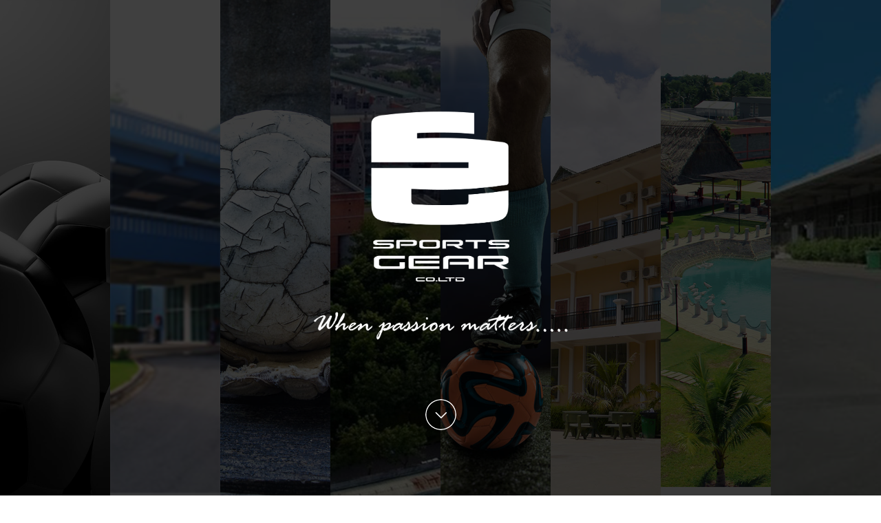

--- FILE ---
content_type: text/html
request_url: https://www.sportsgear.com.tw/contact.html
body_size: 6114
content:
<!doctype html>
<html lang="zh-TW">

<head>
  <meta charset="utf-8">
  <title>志強國際-聯絡我們</title>
  <meta name="keywords" content="志強國際,聯絡志強國際" />
  <meta name="description" content="">

  <link rel="canonical" href="https://www.sportsgear.com.tw/contact.html" />
  <link rel="alternate" hreflang="x-default" href="https://www.sportsgear.com.tw/contact.html" />
  <link rel="alternate" hreflang="zh-TW" href="https://www.sportsgear.com.tw/contact.html" />
  <link rel="alternate" hreflang="en-US" href="https://www.sportsgear.com.tw/EN/contact.html" />
  <link rel="alternate" hreflang="en" href="https://www.sportsgear.com.tw/EN/contact.html" />

  <meta name="viewport" content="width=device-width, initial-scale=1, maximum-scale=1, user-scalable=0" />
  <link rel="shortcut icon" href="img/favicon.ico" />
  <link rel="stylesheet" href="promo/css/bootstrap.min.css">
  <link rel="stylesheet" href="css/main.css">
  <link rel="stylesheet" href="promo/css/style.css">

</head>

<body class="dark">

  <div class="main-preloader">
    <div class="ball-scale">
      <div></div>
    </div>
  </div>

  <div class="into-page">

    <div class="into-cospo-gallery">
      <div class="item">
        <div class="item-bg" data-src="promo/img/into-gallery/1.jpg"></div>
        <div class="item-bg" data-src="promo/img/into-gallery/3.jpg"></div>
        <div class="item-bg" data-src="promo/img/into-gallery/5.jpg"></div>
      </div>
      <div class="item">
        <div class="item-bg" data-src="promo/img/into-gallery/2.jpg"></div>
        <div class="item-bg" data-src="promo/img/into-gallery/4.jpg"></div>
        <div class="item-bg" data-src="promo/img/into-gallery/6.jpg"></div>
      </div>
      <div class="item">
        <div class="item-bg" data-src="promo/img/into-gallery/3.jpg"></div>
        <div class="item-bg" data-src="promo/img/into-gallery/5.jpg"></div>
        <div class="item-bg" data-src="promo/img/into-gallery/7.jpg"></div>
      </div>
      <div class="item">
        <div class="item-bg" data-src="promo/img/into-gallery/4.jpg"></div>
        <div class="item-bg" data-src="promo/img/into-gallery/6.jpg"></div>
        <div class="item-bg" data-src="promo/img/into-gallery/8.jpg"></div>
      </div>
      <div class="item">
        <div class="item-bg" data-src="promo/img/into-gallery/5.jpg"></div>
        <div class="item-bg" data-src="promo/img/into-gallery/7.jpg"></div>
        <div class="item-bg" data-src="promo/img/into-gallery/1.jpg"></div>
      </div>
      <div class="item">
        <div class="item-bg" data-src="promo/img/into-gallery/6.jpg"></div>
        <div class="item-bg" data-src="promo/img/into-gallery/8.jpg"></div>
        <div class="item-bg" data-src="promo/img/into-gallery/2.jpg"></div>
      </div>
      <div class="item">
        <div class="item-bg" data-src="promo/img/into-gallery/7.jpg"></div>
        <div class="item-bg" data-src="promo/img/into-gallery/1.jpg"></div>
        <div class="item-bg" data-src="promo/img/into-gallery/3.jpg"></div>
      </div>
      <div class="item">
        <div class="item-bg" data-src="promo/img/into-gallery/8.jpg"></div>
        <div class="item-bg" data-src="promo/img/into-gallery/2.jpg"></div>
        <div class="item-bg" data-src="promo/img/into-gallery/4.jpg"></div>
      </div>
    </div>

    <div class="into-page-content">
      <div class="into-page-logo">
      </div>
      <img class="into-page-img" src="promo/LOGO.png" alt="志強國際">

      <a class="into-page-button" href="#top"></a>

      <div class="into-page-overlay"></div>
    </div>

  </div>

  <main>
    <header id="top">

    </header>

    <div class="container-fluid">

      <div class="rightnav">

      </div>
      <div class="allblack"></div>
      <div class="row navfixed" id="headers">
      </div>

      <div class="row webcon">
        <div class="sgcontact">
          <p class="sgabout_title"> <a href="https://www.sportsgear.com.tw/index.html">首頁</a> > 聯絡我們</p>
        </div>
        <div class="contact_bg"><img src="img/contact.png" /></div>
        <div class="contact_con">
          <div class="contact_conl">
            <img src="promo/img/about1.jpg">
            <div class="contact_conl_txt1"><a href="https://goo.gl/maps/TrzZ4qmnNthgoRd87" title="前往Google map查看"
                target="_blacnk"><img src="img/contact_map.png" /></a><b>407台灣台中市西屯區市政北五路266號</b></div>
            <div class="contact_conl_txt1">No. 266, Shizheng N. 5th Rd., Xitun Dist., Taichung City 407, Taiwan</div>
          </div>
          <div class="contact_conr">
            <img src="img/contact_tag.png" />
            <div class="conr_input">
              <label>姓名</label>
              <input type="text" class="form-control" id="emname">
            </div>
            <div class="conr_input">
              <label>郵件</label>
              <input type="email" class="form-control" id="ememail">
            </div>
            <div class="conr_input">
              <label>留言</label>
              <textarea cols="50" rows="5" id="emcon"></textarea>
            </div>
            <div class="conr_btn"><button type="button" class="btn" onclick="emsubmit();" id="emsubmit">送出</button>
            </div>
          </div>
        </div>
      </div>
    </div>
    <footer>

    </footer>

  </main>

  <!-- <script src="https://code.jquery.com/jquery-2.2.0.min.js"></script> -->
  <script src="https://ajax.googleapis.com/ajax/libs/jquery/2.2.0/jquery.min.js"></script>
  <script src="https://cdnjs.cloudflare.com/ajax/libs/jquery.isotope/2.2.2/isotope.pkgd.js"></script>
  <script src="https://maxcdn.bootstrapcdn.com/bootstrap/3.4.0/js/bootstrap.min.js"></script>
  <script src="promo/js/load.js"></script>
  <script src="promo/js/classList.min.js"></script>
  <script src="js/intoGallery.js"></script>
  <script src="promo/js/main.js"></script>

</body>

</html>

--- FILE ---
content_type: text/html
request_url: https://www.sportsgear.com.tw/Public/header_TW.html
body_size: 1794
content:
<div class="webnav">
	<a href="http://www.sportsgear.com.tw">
		<div class="sportsgear" id="sportsgear">
			<img src="/promo/logo_50h.png" alt="志強國際" />
			<p>志強國際</p>
		</div>
	</a>
	<div class="sglink">
		<img src="/img/menu_black.svg"/><span>Menu</span>
		<div class="sghover dropright">
				<li><a href="http://www.sportsgear.com.tw/about.html">關於志強</a></li>
				<li><a href="http://www.sportsgear.com.tw/business.html">營運據點</a></li>
				<li><a href="http://www.sportsgear.com.tw/manpower.html">人力資源</a></li>
				<li><a href="http://www.sportsgear.com.tw/news.html">最新消息</a></li>
				<!-- <li class="nolink"><a href="javascript:void(0)">社會責任</a></li>
				<li class="nolink"><a href="javascript:void(0)">投資人專區</a></li>
				<li class="nolink"><a href="javascript:void(0)">利害關係人</a></li> -->
				<li class="haschild"><a href="ESG.html">社會責任</a>
					<ul class="child_ul">
						<li> <a href="ESG.html">永續發展</a></li>
						<li><a href="https://www.spg-sportsgear.org/" target="_blank">志強基金會</a></li>
					</ul>
				</li>
				<li class="haschild"><a href="investors.html">投資人專區</a>
					<ul class="child_ul">
						<li><a href="financial-information.html">財務資訊</a></li>
						<li><a href="corporate-governance.html">公司治理</a></li>
						<li><a href="shareholders.html">股東專區</a></li>
					</ul>
				</li>
				<li><a href="stakeholders.html">利害關係人</a></li>
		</div>
	</div>
	
	<div class="linkright"><a href="http://www.sportsgear.com.tw/contact.html">聯絡我們</a></div>
	<div class="linklang" onclick="change_lang('EN')">
		<img src="/img/global.png" style="width:25px;margin-right:5px">English
	</div>
</div>

--- FILE ---
content_type: text/html
request_url: https://www.sportsgear.com.tw/Public/topbar_TW.html
body_size: 389
content:
<div class="navbari" id="navbari">
   <img src="/img/menu_white.svg" alt="menu"/>
</div>
<div class="linklang" style="color:white;margin-right:20px" onclick="change_lang('EN')">
   <img src="/img/global_W.png" style="width:25px;"/> English
</div>
   <a class="logo-link" href="http://www.sportsgear.com.tw/index.html">
      <img src="/promo/logo_w.png" alt="志強國際">
   </a>

--- FILE ---
content_type: text/html
request_url: https://www.sportsgear.com.tw/Public/rightnav_TW.html
body_size: 1191
content:
<ul>
    <li><a href="http://www.sportsgear.com.tw/about.html">關於志強</a></li>
    <li><a href="http://www.sportsgear.com.tw/business.html">營運據點</a></li>
    <li><a href="http://www.sportsgear.com.tw/manpower.html">人力資源</a></li>
    <li><a href="http://www.sportsgear.com.tw/news.html">最新消息</a></li>
    <!-- <li class="dis"><a href="">社會責任</a></li>
    <li class="dis"><a href="">利害關係人專區</a></li>
    <li class="dis"><a href="">投資人專區</a></li> -->
    <li><a href="ESG.html">社會責任</a>
        <ul class="child_ul_m">
            <li> <a href="ESG.html">永續發展</a></li>
            <li><a href="https://www.spg-sportsgear.org/" target="_blank">志強基金會</a></li>
        </ul>
    </li>
    <li><a href="investors.html">投資人專區</a>
        <ul class="child_ul_m">
            <li><a href="financial-information.html">財務資訊</a></li>
            <li><a href="corporate-governance.html">公司治理</a></li>
            <li><a href="shareholders.html">股東專區</a></li>
        </ul>
    </li>
    <li><a href="stakeholders.html">利害關係人專區</a></li>
    
</ul>

--- FILE ---
content_type: text/html
request_url: https://www.sportsgear.com.tw/Public/footer_TW.html
body_size: 317
content:
<span class="footercon">Copyright © 2019 SPORTS GEAR CO.,LTD. 保留一切權利。<a href="http://www.sportsgear.com.tw/privacypolicy.html">隱私權政策</a> | <a href="http://www.sportsgear.com.tw/termsofservice.html">使用條款</a> | <a href="http://www.sportsgear.com.tw/sitemap.html">網站地圖</a></span>

--- FILE ---
content_type: text/css
request_url: https://www.sportsgear.com.tw/css/main.css
body_size: 182495
content:
@import "https://fonts.googleapis.com/css?family=Dosis:300,400";@import "https://fonts.googleapis.com/css?family=Lato:300,400,300italic,400italic";@media screen and (-webkit-min-device-pixel-ratio:0) and (min-color-index:0){button.social:before{top:.2em!important;height:2.241em!important;width:3.06em!important}a.button.social:before{top:.21em!important;height:2.241em!important;width:3.06em!important}.ajax-menu{padding-right:32px!important}}body,html{font-size:16px!important;-webkit-overflow-scrolling:touch;-webkit-font-smoothing:antialiased;-moz-osx-font-smoothing:grayscale;position:relative}body{overflow-x:hidden}body.overflow-auto{overflow-x:auto;overflow-y:auto}body.typography .container,body.typography section{padding-bottom:60px}body.typography .container{padding-top:60px}body.typography.light #change-skin:before{content:'Dark Skin'}body.typography.dark #change-skin:before{content:'Light Skin'}img{height:auto}body,figure,label{font-family:sgfont}figure{position:relative;display:table;margin-bottom:1.78em;width:100%}figure figcaption{font-size:1.14em;font-weight:300;display:table-caption;margin-top:1.56em;padding-right:1.285em;padding-left:1.16em;caption-side:bottom;opacity:.8;border-right:.14em rgba(194,194,194,0.17) solid;border-left:.14em rgba(194,194,194,0.17) solid}figure img{display:block;width:100%!important;max-width:100%!important;height:auto}figure.left{width:auto;margin-right:2.21em}figure.right{width:auto;margin-left:2.21em}.content figure:not(.right):not(.left){margin-top:2.4em;margin-bottom:2.4em}.h1,.h2,.h3,.h4,.h5,.h6,h1,h2,h3,.cospo-comment .author-name,h4,h5,h6{font-family:sgfont;text-transform:uppercase;font-weight:500;width:100%;margin-top:0}div.row + .row h2:first-child,p + .row h2:first-child,h1 span + .row h2:first-child,h2 span + .row h2:first-child,h3 span + .row h2:first-child,.cospo-comment .author-name span + .row h2:first-child,h4 span + .row h2:first-child,h5 span + .row h2:first-child,h6 span + .row h2:first-child{margin-top:.64em}div.row + .row h3:first-child,div.row + .row .cospo-comment .author-name:first-child,.cospo-comment div.row + .row .author-name:first-child,p + .row h3:first-child,h1 span + .row h3:first-child,h2 span + .row h3:first-child,h3 span + .row h3:first-child,.cospo-comment .author-name span + .row h3:first-child,h4 span + .row h3:first-child,h5 span + .row h3:first-child,h6 span + .row h3:first-child,p + .row .cospo-comment .author-name:first-child,.cospo-comment p + .row .author-name:first-child,h1 span + .row .cospo-comment .author-name:first-child,.cospo-comment h1 span + .row .author-name:first-child,h2 span + .row .cospo-comment .author-name:first-child,.cospo-comment h2 span + .row .author-name:first-child,h3 span + .row .cospo-comment .author-name:first-child,.cospo-comment h3 span + .row .author-name:first-child,.cospo-comment .author-name span + .row .author-name:first-child,h4 span + .row .cospo-comment .author-name:first-child,.cospo-comment h4 span + .row .author-name:first-child,h5 span + .row .cospo-comment .author-name:first-child,.cospo-comment h5 span + .row .author-name:first-child,h6 span + .row .cospo-comment .author-name:first-child,.cospo-comment h6 span + .row .author-name:first-child{margin-top:.86em}div.row + .row h4:first-child,p + .row h4:first-child,h1 span + .row h4:first-child,h2 span + .row h4:first-child,h3 span + .row h4:first-child,.cospo-comment .author-name span + .row h4:first-child,h4 span + .row h4:first-child,h5 span + .row h4:first-child,h6 span + .row h4:first-child{margin-top:.64em}div.row + .row h5:first-child,p + .row h5:first-child,h1 span + .row h5:first-child,h2 span + .row h5:first-child,h3 span + .row h5:first-child,.cospo-comment .author-name span + .row h5:first-child,h4 span + .row h5:first-child,h5 span + .row h5:first-child,h6 span + .row h5:first-child{margin-top:.6em}div.row + .row h6:first-child,p + .row h6:first-child,h1 span + .row h6:first-child,h2 span + .row h6:first-child,h3 span + .row h6:first-child,.cospo-comment .author-name span + .row h6:first-child,h4 span + .row h6:first-child,h5 span + .row h6:first-child,h6 span + .row h6:first-child{margin-top:.75em}h1,h2,h3,.cospo-comment .author-name,h6{letter-spacing:.08em}h1{font-size:4.857rem;line-height:1.08;margin-bottom:.58em;margin-top:.55em}h2{font-size:4rem;line-height:1.03;margin-top:.64em;margin-bottom:.68em}h3,.cospo-comment .author-name{font-size:2.428rem;line-height:1.12;margin-top:.86em;margin-bottom:.86em}h4{font-size:2rem;line-height:1.24;margin-top:.64em;margin-bottom:.68em;letter-spacing:.078em}h5{font-size:1.571rem;line-height:1.3;margin-top:.6em;margin-bottom:.6em;letter-spacing:.09em}h6{font-size:1.14rem;line-height:1.4;margin-top:.75em;margin-bottom:.16em}input[type='email'],input[type='password'],input[type='text'],ol li,p,h1 span,h2 span,h3 span,.cospo-comment .author-name span,h4 span,h5 span,h6 span,table tbody td,textarea,ul li{font-size:1.357rem}textarea{display:block}ol,ul{margin:0 0 .526em;padding:0;list-style-type:none}ol li,ul li{font-weight:300;line-height:1.6;margin-bottom:.32em}ol li > ul > li,ul li > ul > li{font-size:.85em}ol li > ol > li,ul li > ol > li{font-size:.85em}ul li{position:relative;padding-left:1.263em}ul li:before{position:absolute;top:.63em;left:.1em;display:block;width:.736em;height:.526em;content:' ';background-repeat:no-repeat;background-position:center center;background-size:contain}ul li > ul{margin-top:.48em;margin-bottom:.48em;margin-left:.5em}ul li > ul > li{line-height:1.7em}ul.large-block > li{margin-bottom:1.8em;padding-left:2.6em}ul.large-block > li:last-child{margin-bottom:0}ul.large-block > li h4{margin-top:.12em}ul.large-block > li > .icon-checkmark,ul.large-block > li > svg{width:1.736em;position:absolute;top:.33em;left:0;height:1.3em}ul.margin-bottom-0 > li{margin-bottom:0}ul.no-checkmark > li:before{background-image:none!important}ol{counter-reset:item}ol li:before{content:counters(item,".") ". ";counter-increment:item}ol li > ol{margin-top:.48em;margin-bottom:.48em;margin-left:1em}ol li > ol > li{line-height:1.7em}ol li > ol li:before{content:counters(item,".") " "}p,h1 span,h2 span,h3 span,.cospo-comment .author-name span,h4 span,h5 span,h6 span{font-weight:300;line-height:1.55;margin:0 0 .8em}input[type='checkbox'],input[type='radio']{display:none}a{text-decoration:none;-webkit-transition:.2s;transition:.2s}a:hover{text-decoration:none}a:focus{text-decoration:none;outline:none}a:visited{text-decoration:none}label{font-size:1.285em;font-weight:300;line-height:1.55;position:relative;float:left;margin-right:1em;margin-left:1.66em;margin-bottom:1.2em;cursor:pointer}form [type="submit"]{margin-top:36px}form.log-in-form [type="submit"]{margin-top:0}input[type='checkbox'] + label:before{position:absolute;top:1px;top:calc(50% - 11px);left:-30px;display:block;width:22px;height:22px;content:' ';border-radius:22px;background-image:url(../img/ico/checked-transparent.svg);background-repeat:no-repeat;background-position:4px 6px;-webkit-transition:background .2s;transition:background .2s}input[type='radio'] + label:before{position:absolute;top:calc(50% - 11px);left:-30px;display:block;width:22px;height:22px;content:' ';border-radius:22px;-webkit-transition:background .2s;transition:background .2s}input[type='radio'] + label:after{position:absolute;top:calc(50% - 7px);left:-26px;display:block;width:14px;height:14px;content:' ';border-radius:14px;background:transparent;-webkit-transition:background .2s;transition:background .2s}input[type='checkbox']:disabled + label,input[type='radio']:disabled + label{opacity:.5;cursor:not-allowed}table{width:100%;margin:0 0 2.28rem}table td{text-align:center}table td:last-child{border-right:0}table thead td{font-family:'Dosis',sans-serif;font-size:1.57em;font-weight:400;padding:.82em .41em}table tbody td{font-family:'Lato',sans-serif;font-weight:300;padding:.74rem .74rem .72rem;vertical-align:center}.table-responsive{width:100%;overflow-x:auto;-webkit-overflow-scrolling:touch}p + .video-player,h1 span + .video-player,h2 span + .video-player,h3 span + .video-player,.cospo-comment .author-name span + .video-player,h4 span + .video-player,h5 span + .video-player,h6 span + .video-player{margin-top:2em}textarea{line-height:1.55;min-height:6.5em}textarea.single-line{height:2.71rem;min-height:2.71rem;line-height:1em;padding-top:.46rem}textarea::-webkit-input-placeholder{padding-bottom:.5em}input[type='email'],input[type='password'],input[type='text'],textarea{font-weight:300;width:100%;resize:none;border-top:0;border-right:0;border-left:0;outline:0;background:transparent;-moz-appearance:none;appearance:none;-webkit-appearance:none;-webkit-border-radius:0;-webkit-transition:.3s;transition:.3s}.sod_select,input[type='email'],input[type='text']{margin-right:1.75em;margin-bottom:2.1em}.sod_select:last-child,input[type='email']:last-child,input[type='text']:last-child{margin-right:0}@media screen and (min-width: 0\0){input[type="email"],input[type="text"],textarea{line-height:1.05em!important}input[type="email"],input[type="text"]{padding-top:.05em!important}}input[type='email'],input[type='password'],input[type='text'],textarea{overflow:hidden;text-overflow:ellipsis}input[type='email']::-webkit-input-placeholder,input[type='password']::-webkit-input-placeholder,input[type='text']::-webkit-input-placeholder,textarea::-webkit-input-placeholder{font-size:1em;font-weight:300;overflow:hidden;text-overflow:ellipsis}input[type='email']::-moz-placeholder,input[type='password']::-moz-placeholder,input[type='text']::-moz-placeholder,textarea::-moz-placeholder{font-size:1em;font-weight:300;overflow:hidden;text-overflow:ellipsis}input[type='email']:-ms-input-placeholder,input[type='password']:-ms-input-placeholder,input[type='text']:-ms-input-placeholder,textarea:-ms-input-placeholder{font-size:1.357rem;font-weight:300;overflow:hidden;text-overflow:ellipsis}input[type='email'].error,input[type='password'].error,input[type='text'].error,textarea.error{border-bottom:1px #fc6968 solid!important}input[type='email'].error::-webkit-input-placeholder,input[type='password'].error::-webkit-input-placeholder,input[type='text'].error::-webkit-input-placeholder,textarea.error::-webkit-input-placeholder{color:#fc6968!important}input[type='email'].error::-moz-placeholder,input[type='password'].error::-moz-placeholder,input[type='text'].error::-moz-placeholder,textarea.error::-moz-placeholder{color:#fc6968!important}input[type='email'].error:-ms-input-placeholder,input[type='password'].error:-ms-input-placeholder,input[type='text'].error:-ms-input-placeholder,textarea.error:-ms-input-placeholder{color:#fc6968!important}input[type='radio']{width:22px;height:22px}input[type='email'],input[type='password'],input[type='text']{line-height:1em;height:2.21em}input[type='email']::-webkit-input-placeholder,input[type='password']::-webkit-input-placeholder,input[type='text']::-webkit-input-placeholder{padding-top:.14em}blockquote{font-size:1.357em;line-height:1.3em;position:relative;margin:2.4rem 0;padding:0 0 0 2.47em;border:0}blockquote cite{font-family:'Lato',sans-serif;font-size:.94em;font-weight:300;font-style:normal;display:block;padding-top:.8em;opacity:.45}blockquote cite:before{content:'\2014\00a0'}blockquote:before{position:absolute;top:.3em;left:0;display:block;width:1.428em;height:1em;content:' ';background-size:100% 100%!important}span.divider{display:block;width:100%;height:4.142rem;margin:0 0 1.5rem;padding:0;border-right:2px rgba(194,194,194,0.17) solid;border-left:2px rgba(194,194,194,0.17) solid}.img-hover{position:relative;display:inline-block;cursor:pointer}.img-hover span{font-family:'Lato',sans-serif;font-size:18px;position:absolute;right:16px;bottom:12px;opacity:0;color:#fff;-webkit-transition:opacity .3s;transition:opacity .3s}.img-hover:hover span{opacity:1}.img-hover:hover:before{opacity:.6}.img-hover:before{position:absolute;top:0;right:0;bottom:0;left:0;display:block;content:' ';-webkit-transition:opacity .2s;transition:opacity .2s;opacity:0;background:#000}body.dark{color:#111;background-color:#fff!important}body.dark h1,body.dark h2,body.dark h3,body.dark .cospo-comment .author-name,.cospo-comment body.dark .author-name,body.dark h4,body.dark h5,body.dark h6{color:#000}body.dark a{color:#111}body.dark a:hover{color:#000}body.dark a.button{border:0}body.dark a.button:hover{color:rgba(55,55,55,0.9)}body.dark blockquote:before{background:url(../img/ico/dark/quote.svg) center center no-repeat}body.dark blockquote cite{color:rgba(255,255,255,0.45)}body.dark input[type='email']::-webkit-input-placeholder,body.dark input[type='password']::-webkit-input-placeholder,body.dark input[type='text']::-webkit-input-placeholder,body.dark textarea::-webkit-input-placeholder{color:rgba(255,255,255,0.5)}body.dark input[type='email']::-moz-placeholder,body.dark input[type='password']::-moz-placeholder,body.dark input[type='text']::-moz-placeholder,body.dark textarea::-moz-placeholder{color:rgba(255,255,255,0.5)}body.dark input[type='email']:-ms-input-placeholder,body.dark input[type='password']:-ms-input-placeholder,body.dark input[type='text']:-ms-input-placeholder,body.dark textarea:-ms-input-placeholder{color:rgba(255,255,255,0.5)}body.dark ul li:before{}body.dark figcaption,body.dark table td{color:#fff}body.dark input[type='checkbox'] + label:before{background-color:rgba(255,255,255,0.9)}body.dark input[type='checkbox']:checked + label:before{background-image:url(../img/ico/light/checked.svg)}body.dark input[type='radio'] + label:before{border:2px rgba(255,255,255,0.9) solid}body.dark input[type='radio']:checked + label:after{background:rgba(255,255,255,0.9)}body.dark input[type='email'],body.dark input[type='password'],body.dark input[type='text'],body.dark textarea{border-bottom:rgba(255,255,255,0.45) 1px solid}body.dark input[type='email']:focus,body.dark input[type='password']:focus,body.dark input[type='text']:focus,body.dark textarea:focus{border-bottom:#fff 1px solid}body.dark table{border:2px rgba(255,255,255,0.9) solid}body.dark table td{border-right:1px #d7d7d7 solid}body.dark table thead{border-bottom:2px rgba(255,255,255,0.9) solid}body.dark table tbody td{border-bottom:1px #d7d7d7 solid}.dark > h1,.dark > h2,.dark > h3,.cospo-comment .dark > .author-name,.dark > h4,.dark > h5,.dark > h6{color:#fff!important}body:not(.light):not(.dark),body.light{background-color:#fff!important;color:rgba(55,55,55,0.9)}body:not(.light):not(.dark) h1,body:not(.light):not(.dark) h2,body:not(.light):not(.dark) h3,body:not(.light):not(.dark) .cospo-comment .author-name,.cospo-comment body:not(.light):not(.dark) .author-name,body:not(.light):not(.dark) h4,body:not(.light):not(.dark) h5,body:not(.light):not(.dark) h6,body.light h1,body.light h2,body.light h3,body.light .cospo-comment .author-name,.cospo-comment body.light .author-name,body.light h4,body.light h5,body.light h6{color:#373737}body:not(.light):not(.dark) a,body.light a{color:#565656;border-color:#565656}body:not(.light):not(.dark) a:hover,body.light a:hover{color:#000}body:not(.light):not(.dark) a.button,body.light a.button{border:0}body:not(.light):not(.dark) blockquote:before,body.light blockquote:before{background:url(../img/ico/light/quote.svg) center center no-repeat}body:not(.light):not(.dark) blockquote cite,body.light blockquote cite{color:rgba(0,0,0,0.45)}body:not(.light):not(.dark) input[type='email']::-webkit-input-placeholder,body:not(.light):not(.dark) input[type='password']::-webkit-input-placeholder,body:not(.light):not(.dark) input[type='text']::-webkit-input-placeholder,body:not(.light):not(.dark) textarea::-webkit-input-placeholder,body.light input[type='email']::-webkit-input-placeholder,body.light input[type='password']::-webkit-input-placeholder,body.light input[type='text']::-webkit-input-placeholder,body.light textarea::-webkit-input-placeholder{color:rgba(55,55,55,0.5)}body:not(.light):not(.dark) input[type='email']::-moz-placeholder,body:not(.light):not(.dark) input[type='password']::-moz-placeholder,body:not(.light):not(.dark) input[type='text']::-moz-placeholder,body:not(.light):not(.dark) textarea::-moz-placeholder,body.light input[type='email']::-moz-placeholder,body.light input[type='password']::-moz-placeholder,body.light input[type='text']::-moz-placeholder,body.light textarea::-moz-placeholder{color:rgba(55,55,55,0.5)}body:not(.light):not(.dark) input[type='email']:-ms-input-placeholder,body:not(.light):not(.dark) input[type='password']:-ms-input-placeholder,body:not(.light):not(.dark) input[type='text']:-ms-input-placeholder,body:not(.light):not(.dark) textarea:-ms-input-placeholder,body.light input[type='email']:-ms-input-placeholder,body.light input[type='password']:-ms-input-placeholder,body.light input[type='text']:-ms-input-placeholder,body.light textarea:-ms-input-placeholder{color:rgba(55,55,55,0.5)}body:not(.light):not(.dark) ul li:before,body.light ul li:before{background-image:url(../img/ico/light/checked.svg)}body:not(.light):not(.dark) figcaption,body.light figcaption{color:rgba(55,55,55,0.9)}body:not(.light):not(.dark) label,body.light label{color:rgba(55,55,55,0.9)}body:not(.light):not(.dark) input[type='checkbox'] + label:before,body.light input[type='checkbox'] + label:before{background-color:rgba(55,55,55,0.9)}body:not(.light):not(.dark) input[type='checkbox']:checked + label:before,body.light input[type='checkbox']:checked + label:before{background-image:url(../img/ico/dark/checked.svg)}body:not(.light):not(.dark) input[type='radio'] + label:before,body.light input[type='radio'] + label:before{border:2px rgba(55,55,55,0.9) solid}body:not(.light):not(.dark) input[type='radio']:checked + label:after,body.light input[type='radio']:checked + label:after{background:rgba(55,55,55,0.9)}body:not(.light):not(.dark) input[type='email'],body:not(.light):not(.dark) input[type='password'],body:not(.light):not(.dark) input[type='text'],body:not(.light):not(.dark) textarea,body.light input[type='email'],body.light input[type='password'],body.light input[type='text'],body.light textarea{border-bottom:rgba(57,57,57,0.45) 1px solid}body:not(.light):not(.dark) input[type='email']:focus,body:not(.light):not(.dark) input[type='password']:focus,body:not(.light):not(.dark) input[type='text']:focus,body:not(.light):not(.dark) textarea:focus,body.light input[type='email']:focus,body.light input[type='password']:focus,body.light input[type='text']:focus,body.light textarea:focus{border-bottom:#393939 1px solid}body:not(.light):not(.dark) table td,body.light table td{color:rgba(55,55,55,0.9)}body:not(.light):not(.dark) table,body.light table{border:2px rgba(55,55,55,0.9) solid}body:not(.light):not(.dark) table td,body.light table td{border-right:1px #d7d7d7 solid}body:not(.light):not(.dark) table thead,body.light table thead{border-bottom:2px rgba(55,55,55,0.9) solid}body:not(.light):not(.dark) table tbody td,body.light table tbody td{border-bottom:1px #d7d7d7 solid}@media screen and (min-width: 1px) and (max-width: 767px){h1{font-size:3.14rem}h2{font-size:2.42rem}h3,.cospo-comment .author-name{font-size:1.71rem}h4{font-size:1.42rem}h5{font-size:1.14rem}h6{font-size:1rem}figure{width:100%}figure img{width:auto;margin:0 auto}}@media screen and (min-width: 768px) and (max-width: 992px){h1{font-size:4rem}h2{font-size:3.42rem}h3,.cospo-comment .author-name{font-size:2.35rem}h4{font-size:1.85rem}h5{font-size:1.57rem}h6{font-size:1.28rem}}@media (max-width: 991px){a,input[type='email'],input[type='password'],input[type='text'],ol li,p,h1 span,h2 span,h3 span,.cospo-comment .author-name span,h4 span,h5 span,h6 span,table tbody td,ul li{font-size:1.285rem}p + div > .gallery:first-child,h1 span + div > .gallery:first-child,h2 span + div > .gallery:first-child,h3 span + div > .gallery:first-child,.cospo-comment .author-name span + div > .gallery:first-child,h4 span + div > .gallery:first-child,h5 span + div > .gallery:first-child,h6 span + div > .gallery:first-child{margin-top:1.25em}}@media (min-width: 992px){div > h1:first-child,div > h2:first-child,div > h3:first-child,.cospo-comment div > .author-name:first-child,div > h4:first-child,div > h5:first-child,div > h6:first-child{margin-top:0}p + div > .gallery:first-child,h1 span + div > .gallery:first-child,h2 span + div > .gallery:first-child,h3 span + div > .gallery:first-child,.cospo-comment .author-name span + div > .gallery:first-child,h4 span + div > .gallery:first-child,h5 span + div > .gallery:first-child,h6 span + div > .gallery:first-child{margin-top:1.75em}}.body-bg{position:absolute;z-index:-1;top:0;left:0;width:100%;height:100%}.bg-color-f2ae41{background-color:#f2ae41!important}.bg-color-846db1{background-color:#846db1!important}.bg-color-f77482{background-color:#f77482!important}.bg-color-f49765{background-color:#f49765!important}.bg-color-80a8cc{background-color:#80a8cc!important}.bg-color-47c9af{background-color:#47c9af!important}.bg-color-00bf87{background-color:#00bf87!important}.bg-color-f26c63{background-color:#f26c63!important}.bg-color-be686b{background-color:#be686b!important}.bg-color-d2f1f6{background-color:#d2f1f6!important}.bg-color-72dad4{background-color:#72dad4!important}.bg-color-7b6870{background-color:#7b6870!important}.bg-color-ffffff{background-color:#fff!important}.bg-color-3498db{background-color:#3498db!important}.bg-gradient-f16d63{background:#f16d63!important;background:-webkit-linear-gradient(top,#f16d63 0%,#f39083 100%)!important;background:linear-gradient(to bottom,#f16d63 0%,#f39083 100%)!important;filter:progid:DXImageTransform.Microsoft.gradient(startColorstr=#f16d63,endColorstr= '#f39083',GradientType=0)!important}.auto{width:auto;max-width:100%;height:auto;max-height:100%}.auto-width{width:auto;height:100%}.auto-height{width:100%;height:auto}@media (max-width: 991px){img.auto-width{width:100%;height:auto}}.absolute{position:absolute}.absolute-right{right:0}.absolute-bot{bottom:0}.absolute-top{top:0}.absolute-left{left:0}.clear{clear:both}.clear-left{clear:left}.clear-right{clear:right}@media (max-width: 991px){.line-bottom{border-bottom:1px solid rgba(255,255,255,0.45)}}.line-top{border-top:1px solid rgba(255,255,255,0.45)}.light .line-bottom{border-bottom:1px solid rgba(0,0,0,0.45)}.light .line-top{border-top:1px solid rgba(0,0,0,0.45)}.left{float:left}.right{float:right}button,.button{position:relative;display:inline-block;background-color:transparent;outline:none;border:0;overflow:hidden;border-radius:1.571em;z-index:1;padding:13px 3.14em;font-size:1em;letter-spacing:.05em;text-transform:uppercase;line-height:1;margin-top:1.2em;margin-top:1.2em;margin-right:2em;-webkit-transition:color .3s ease;transition:color .3s ease}button:hover,.button:hover{color:rgba(55,55,55,0.9)}button:hover:after,.button:hover:after{width:100%}button[class^="socicon-"],button[class*=" socicon-"],.button[class^="socicon-"],.button[class*=" socicon-"]{padding-left:4.1em;padding-right:2.7em}button[class^="socicon-"]:before,button[class*=" socicon-"]:before,.button[class^="socicon-"]:before,.button[class*=" socicon-"]:before{padding-left:28px;padding-right:0;font-size:1.15em;line-height:.4em}button[class^="socicon-"]:empty,button[class*=" socicon-"]:empty,.button[class^="socicon-"]:empty,.button[class*=" socicon-"]:empty{padding:22px 30px}button[class^="socicon-"]:empty:before,button[class*=" socicon-"]:empty:before,.button[class^="socicon-"]:empty:before,.button[class*=" socicon-"]:empty:before{line-height:0;padding-top:20px;padding-bottom:20px;padding-left:0;text-align:center}button:after,.button:after{content:'';z-index:-1;position:absolute;top:0;left:0;margin:0;width:0;height:100%;border-radius:inherit}.social-link{margin:0 -9px}.social-link button,.social-link .button{margin-left:9px;margin-right:9px;margin-top:0;padding-top:18px;padding-bottom:18px;font-size:12px}.social-link button:before,.social-link .button:before{padding-top:16px;padding-bottom:16px}.light button:hover,.light .button:hover{color:rgba(255,255,255,0.6)}.light button:before,.light .button:before{border:2px solid #373737}.light button:after,.light .button:after{background:#373737}@font-face{font-family:"socicon";src:url(/fonts/1457133584.eot);src:url(/fonts/1457133584.eot?#iefix) format("embedded-opentype"),url(/fonts/1457133584.woff) format("woff"),url(/fonts/1457133584.ttf) format("truetype"),url(/fonts/1457133584.svg#1457133584) format("svg");font-weight:400;font-style:normal}[data-icon]:before{font-family:"socicon"!important;content:attr(data-icon);font-style:normal!important;font-weight:400!important;font-variant:normal!important;text-transform:none!important;speak:none;line-height:1;-webkit-font-smoothing:antialiased;-moz-osx-font-smoothing:grayscale}[class^="socicon-"]:before,[class*=" socicon-"]:before{font-family:"socicon"!important;font-style:normal!important;font-weight:400!important;font-variant:normal!important;text-transform:none!important;speak:none;line-height:1;-webkit-font-smoothing:antialiased;-moz-osx-font-smoothing:grayscale}.socicon-modelmayhem:before{content:"\e000"}.socicon-mixcloud:before{content:"\e001"}.socicon-drupal:before{content:"\e002"}.socicon-swarm:before{content:"\e003"}.socicon-istock:before{content:"\e004"}.socicon-yammer:before{content:"\e005"}.socicon-ello:before{content:"\e006"}.socicon-stackoverflow:before{content:"\e007"}.socicon-persona:before{content:"\e008"}.socicon-triplej:before{content:"\e009"}.socicon-houzz:before{content:"\e00a"}.socicon-rss:before{content:"\e00b"}.socicon-paypal:before{content:"\e00c"}.socicon-odnoklassniki:before{content:"\e00d"}.socicon-airbnb:before{content:"\e00e"}.socicon-periscope:before{content:"\e00f"}.socicon-outlook:before{content:"\e010"}.socicon-coderwall:before{content:"\e011"}.socicon-tripadvisor:before{content:"\e012"}.socicon-appnet:before{content:"\e013"}.socicon-goodreads:before{content:"\e014"}.socicon-tripit:before{content:"\e015"}.socicon-lanyrd:before{content:"\e016"}.socicon-slideshare:before{content:"\e017"}.socicon-buffer:before{content:"\e018"}.socicon-disqus:before{content:"\e019"}.socicon-vkontakte:before{content:"\e01a"}.socicon-whatsapp:before{content:"\e01b"}.socicon-patreon:before{content:"\e01c"}.socicon-storehouse:before{content:"\e01d"}.socicon-pocket:before{content:"\e01e"}.socicon-mail:before{content:"\e01f"}.socicon-blogger:before{content:"\e020"}.socicon-technorati:before{content:"\e021"}.socicon-reddit:before{content:"\e022"}.socicon-dribbble:before{content:"\e023"}.socicon-stumbleupon:before{content:"\e024"}.socicon-digg:before{content:"\e025"}.socicon-envato:before{content:"\e026"}.socicon-behance:before{content:"\e027"}.socicon-delicious:before{content:"\e028"}.socicon-deviantart:before{content:"\e029"}.socicon-forrst:before{content:"\e02a"}.socicon-play:before{content:"\e02b"}.socicon-zerply:before{content:"\e02c"}.socicon-wikipedia:before{content:"\e02d"}.socicon-apple:before{content:"\e02e"}.socicon-flattr:before{content:"\e02f"}.socicon-github:before{content:"\e030"}.socicon-renren:before{content:"\e031"}.socicon-friendfeed:before{content:"\e032"}.socicon-newsvine:before{content:"\e033"}.socicon-identica:before{content:"\e034"}.socicon-bebo:before{content:"\e035"}.socicon-zynga:before{content:"\e036"}.socicon-steam:before{content:"\e037"}.socicon-xbox:before{content:"\e038"}.socicon-windows:before{content:"\e039"}.socicon-qq:before{content:"\e03a"}.socicon-douban:before{content:"\e03b"}.socicon-meetup:before{content:"\e03c"}.socicon-playstation:before{content:"\e03d"}.socicon-android:before{content:"\e03e"}.socicon-snapchat:before{content:"\e03f"}.socicon-twitter:before{content:"\e040"}.socicon-facebook:before{content:"\e041"}.socicon-googleplus:before{content:"\e042"}.socicon-pinterest:before{content:"\e043"}.socicon-foursquare:before{content:"\e044"}.socicon-yahoo:before{content:"\e045"}.socicon-skype:before{content:"\e046"}.socicon-yelp:before{content:"\e047"}.socicon-feedburner:before{content:"\e048"}.socicon-linkedin:before{content:"\e049"}.socicon-viadeo:before{content:"\e04a"}.socicon-xing:before{content:"\e04b"}.socicon-myspace:before{content:"\e04c"}.socicon-soundcloud:before{content:"\e04d"}.socicon-spotify:before{content:"\e04e"}.socicon-grooveshark:before{content:"\e04f"}.socicon-lastfm:before{content:"\e050"}.socicon-youtube:before{content:"\e051"}.socicon-vimeo:before{content:"\e052"}.socicon-dailymotion:before{content:"\e053"}.socicon-vine:before{content:"\e054"}.socicon-flickr:before{content:"\e055"}.socicon-500px:before{content:"\e056"}.socicon-instagram:before{content:"\e057"}.socicon-wordpress:before{content:"\e058"}.socicon-tumblr:before{content:"\e059"}.socicon-twitch:before{content:"\e05a"}.socicon-8tracks:before{content:"\e05b"}.socicon-amazon:before{content:"\e05c"}.socicon-icq:before{content:"\e05d"}.socicon-smugmug:before{content:"\e05e"}.socicon-ravelry:before{content:"\e05f"}.socicon-weibo:before{content:"\e060"}.socicon-baidu:before{content:"\e061"}.socicon-angellist:before{content:"\e062"}.socicon-ebay:before{content:"\e063"}.socicon-imdb:before{content:"\e064"}.socicon-stayfriends:before{content:"\e065"}.socicon-residentadvisor:before{content:"\e066"}.socicon-google:before{content:"\e067"}.socicon-yandex:before{content:"\e068"}.socicon-sharethis:before{content:"\e069"}.socicon-bandcamp:before{content:"\e06a"}.socicon-itunes:before{content:"\e06b"}.socicon-deezer:before{content:"\e06c"}.socicon-medium:before{content:"\e06d"}.socicon-telegram:before{content:"\e06e"}.socicon-openid:before{content:"\e06f"}.socicon-amplement:before{content:"\e070"}.socicon-viber:before{content:"\e071"}.socicon-zomato:before{content:"\e072"}.socicon-quora:before{content:"\e073"}.socicon-draugiem:before{content:"\e074"}.socicon-endomodo:before{content:"\e075"}.socicon-filmweb:before{content:"\e076"}.socicon-stackexchange:before{content:"\e077"}.socicon-wykop:before{content:"\e078"}@-webkit-keyframes hide-opacity{0%{opacity:1}100%{opacity:0}}@-webkit-keyframes show-opacity{0%{opacity:0}100%{opacity:1}}@keyframes hide-opacity{0%{opacity:1}100%{opacity:0}}@keyframes show-opacity{0%{opacity:0}100%{opacity:1}}body,html{height:100%;max-height:100%;min-height:100%;overflow:hidden;z-index:-1}@media screen and (min-width: 768px){.row{margin-left:-17px;margin-right:-17px}.container-fluid{padding-left:17px;padding-right:17px}.col-lg-1,.col-lg-2,.col-lg-3,.col-lg-4,.col-lg-5,.col-lg-6,.col-md-1,.col-md-2,.col-md-3,.col-md-4,.col-md-5,.col-md-6,.col-sm-1,.col-sm-2,.col-sm-3,.col-sm-4,.col-sm-5,.col-sm-6,.col-xs-1,.col-xs-2,.col-xs-3,.col-xs-4,.col-xs-5,.col-xs-6{padding-left:17px;padding-right:17px}}@media screen and (min-width: 992px){body,html{overflow:hidden}main{height:100%;position:relative;z-index:1;overflow:hidden}.container-fluid{padding-left:17px;padding-right:17px}.col-lg-1,.col-lg-2,.col-lg-3,.col-lg-4,.col-lg-5,.col-lg-6,.col-md-1,.col-md-2,.col-md-3,.col-md-4,.col-md-5,.col-md-6,.col-sm-1,.col-sm-2,.col-sm-3,.col-sm-4,.col-sm-5,.col-sm-6,.col-xs-1,.col-xs-2,.col-xs-3,.col-xs-4,.col-xs-5,.col-xs-6{padding-left:17px;padding-right:17px}}@media (min-width: 992px) and (-webkit-min-device-pixel-ratio: 0){body{position:absolute;width:100%}}@media screen and (min-width: 1281px){.row{margin-left:-24px;margin-right:-24px}.container-fluid{padding-left:24px;padding-right:24px}.col-lg-1,.col-lg-2,.col-lg-3,.col-lg-4,.col-lg-5,.col-lg-6,.col-md-1,.col-md-2,.col-md-3,.col-md-4,.col-md-5,.col-md-6,.col-sm-1,.col-sm-2,.col-sm-3,.col-sm-4,.col-sm-5,.col-sm-6,.col-xs-1,.col-xs-2,.col-xs-3,.col-xs-4,.col-xs-5,.col-xs-6{padding-left:24px;padding-right:24px}}.main-preloader{position:fixed;top:0;left:0;width:100%;height:100%;background-color:#000;z-index:123456789!important;opacity:1;-webkit-transition:opacity .3s ease;transition:opacity .3s ease}.main-preloader .ball-scale{position:absolute;top:50%;left:50%;-webkit-transform:translate(-50%,-50%);transform:translate(-50%,-50%)}.main-preloader.window-is-loaded{opacity:0}@-webkit-keyframes ball-scale{0%{-webkit-transform:scale(0);transform:scale(0)}100%{-webkit-transform:scale(1);transform:scale(1);opacity:0}}@keyframes ball-scale{0%{-webkit-transform:scale(0);transform:scale(0)}100%{-webkit-transform:scale(1);transform:scale(1);opacity:0}}.ball-scale > div{background-color:#fff;width:15px;height:15px;border-radius:100%;margin:2px;-webkit-animation-fill-mode:both;animation-fill-mode:both;display:inline-block;height:60px;width:60px;-webkit-animation:ball-scale 1s 0 ease-in-out infinite;animation:ball-scale 1s 0 ease-in-out infinite}@keyframes ball-scale{0%{-webkit-transform:scale(0);transform:scale(0)}100%{-webkit-transform:scale(1);transform:scale(1);opacity:0}}@keyframes ball-scale-notransform{0%{width:0;height:0}100%{width:60px;height:60px;opacity:0}}.ball-scale > div{background-color:#fff;width:15px;height:15px;border-radius:100%;margin:2px;-webkit-animation-fill-mode:both;animation-fill-mode:both;display:inline-block;height:60px;width:60px;-webkit-animation:ball-scale 1s 0 ease-in-out infinite;animation:ball-scale 1s 0 ease-in-out infinite}.cospo-gallery{overflow:hidden}.cospo-gallery figure img{width:100%;height:auto}.cospo-gallery ul{overflow:hidden;width:100%;list-style:none;cursor:pointer}.cospo-gallery ul .insta-item,.cospo-gallery ul li{float:left}.cospo-gallery ul .insta-item a,.cospo-gallery ul li a{text-align:center}.cospo-gallery ul .insta-item img,.cospo-gallery ul li img{display:block;width:100%;height:auto}body.dark .gallery .insta-item a span,body.dark .gallery li a span{color:#fff}body.dark .gallery-services{color:#fff}body.dark .gallery-services svg{fill:#fff}body.dark .aside-menu.icons li a svg{fill:#fff}.gallery.instagram{padding:0}.gallery .insta-item.col-lg-2:first-child,.gallery .insta-item.col-md-2:first-child,.gallery .insta-item.col-sm-2:first-child{width:66.66667%!important}.gallery .insta-item a img{position:relative!important}@media (max-width: 767px){.gallery.instagram{margin:0 -15px!important}}.gallery{overflow:hidden}.gallery .insta-item,.gallery li{display:inline-block;margin-bottom:30px;cursor:pointer}.gallery .insta-item:before,.gallery li:before{content:none}.gallery .insta-item a,.gallery li a{position:relative;display:block;overflow:hidden;width:100%;border:none}.gallery .insta-item a:focus,.gallery .insta-item a:hover,.gallery .insta-item a:visited,.gallery li a:focus,.gallery li a:hover,.gallery li a:visited{border:none!important}.gallery .insta-item a:after,.gallery .insta-item a:before,.gallery li a:after,.gallery li a:before{position:absolute;z-index:1;top:0;left:0;bottom:0;right:0;display:block;opacity:0;content:''}.gallery .insta-item a:after,.gallery li a:after{-webkit-transition:opacity .7s;transition:opacity .7s;background-repeat:no-repeat;background-position:center center}.gallery .insta-item a:before,.gallery li a:before{-webkit-transition:opacity .2s;transition:opacity .2s;background-color:#060606}.gallery .insta-item a.loading .count-more,.gallery li a.loading .count-more{opacity:0!important;-webkit-transition:background 0.2s,border 0.2s,color 0.2s,opacity .3s!important;transition:background 0.2s,border 0.2s,color 0.2s,opacity .3s!important}.gallery .insta-item a.loading:before,.gallery li a.loading:before{z-index:222}.gallery .insta-item a.active:before,.gallery .insta-item a:hover:before,.gallery li a.active:before,.gallery li a:hover:before{opacity:.5}.gallery .insta-item a.active:after,.gallery .insta-item a:hover span,.gallery li a.active:after,.gallery li a:hover span{opacity:1}.gallery .insta-item a img,.gallery li a img{position:absolute;display:block;width:100%;height:auto;opacity:1}.gallery .insta-item a span,.gallery li a span{font-family:'Lato',sans-serif;font-size:18px;position:absolute;z-index:1;display:block;max-width:90%;margin:0;padding:0;-webkit-transition:opacity .2s;transition:opacity .2s;white-space:nowrap;text-overflow:ellipsis;opacity:0;color:#373737}.gallery .insta-item a span.count-current,.gallery li a span.count-current{right:14px;bottom:4px}.gallery .insta-item a span.count-more,.gallery li a span.count-more{display:none;line-height:42px;top:50%;left:50%;height:46px;padding:0 19px;-webkit-transform:translateY(-50%) translateX(-50%);-ms-transform:translateY(-50%) translateX(-50%);transform:translateY(-50%) translateX(-50%);-webkit-transition:background 0.2s,border 0.2s,color .2s;transition:background 0.2s,border 0.2s,color .2s;text-align:center;border:2px rgba(255,255,255,0.9) solid;border-radius:22px}.gallery .insta-item a span.count-current,.gallery .insta-item a span.count-more,.gallery li a span.count-current,.gallery li a span.count-more{color:rgba(255,255,255,0.9)}.gallery .insta-item.show-remaning-el a span.count-more,.gallery li.show-remaning-el a span.count-more{display:block;-webkit-transition:background 0.2s,border 0.2s,color 0.2s,opacity 1s;transition:background 0.2s,border 0.2s,color 0.2s,opacity 1s}.gallery .insta-item.show-remaning-el a span.count-current,.gallery li.show-remaning-el a span.count-current{display:none}.gallery .insta-item.show-remaning-el a:before,.gallery li.show-remaning-el a:before{opacity:.5}.gallery-services .insta-item,.gallery-services li{margin-bottom:24px}.gallery-services .insta-item a.active:before,.gallery-services .insta-item a:hover:before,.gallery-services li a.active:before,.gallery-services li a:hover:before{opacity:0}.gallery-services .insta-item a span,.gallery-services li a span{font-family:'Dosis',sans-serif;font-size:24px;line-height:1.5;letter-spacing:1px;position:relative;display:inline-block;float:left;text-transform:uppercase;opacity:1}.gallery-services svg{position:relative;float:left;width:33px;height:36px;margin-right:25px;fill:#373737}section.cospo-page.current-page .gallery .insta-item.show-remaning-el a:hover span.count-more,section.current-page.sign-in-page .gallery .insta-item.show-remaning-el a:hover span.count-more,section.cospo-page.current-page .gallery li.show-remaning-el a:hover span.count-more,section.current-page.sign-in-page .gallery li.show-remaning-el a:hover span.count-more{border-color:rgba(255,255,255,0.9);background:rgba(255,255,255,0.9);color:rgba(55,55,55,0.9)}section.ajax-page .gallery li a:after{background-image:url(../img/ico/view.svg)}@media (min-width: 991px){section:not(.current-page) .gallery .insta-item.show-remaning-el span.count-more,section:not(.current-page) .gallery li.show-remaning-el span.count-more{opacity:0}section.cospo-page.current-page .gallery .insta-item.show-remaning-el span.count-more,section.current-page.sign-in-page .gallery .insta-item.show-remaning-el span.count-more,section.cospo-page.current-page .gallery li.show-remaning-el span.count-more,section.current-page.sign-in-page .gallery li.show-remaning-el span.count-more{opacity:1}}.ajax-menu .gallery .insta-item a,.ajax-menu .gallery li a{-webkit-transition:opacity .2s ease;transition:opacity .2s ease}.ajax-menu .gallery .insta-item a.active,.ajax-menu .gallery li a.active{opacity:1}.ajax-menu .gallery .insta-item a.active span.count-current,.ajax-menu .gallery li a.active span.count-current{display:none}.ajax-menu .gallery .insta-item a span.count-more,.ajax-menu .gallery li a span.count-more{display:none}@media (max-width: 991px){.cospo-gallery{margin:0 -60px 20px;padding:0;background:rgba(8,8,8,0.1)}.cospo-gallery .aside-menu{padding:28px 0;margin:0}.cospo-gallery .aside-menu .insta-item,.cospo-gallery .aside-menu li{margin-bottom:0!important}.cospo-gallery .aside-menu .insta-item a.loading:before,.cospo-gallery .aside-menu li a.loading:before{background-size:40px 40px!important}.gallery{width:100%;list-style:none;cursor:pointer;white-space:nowrap;word-spacing:-4px;margin-bottom:0}.gallery.no-padding-li-sm li{padding:0!important;margin:0!important}.gallery.gallery-services{white-space:normal}.gallery.gallery-services .insta-item,.gallery.gallery-services li{display:block;margin-bottom:24px}.gallery .insta-item,.gallery li{display:block;cursor:pointer}.gallery .insta-item img,.gallery li img{display:block;width:100%;height:auto}.gallery .insta-item span.count-more,.gallery li span.count-more{opacity:1!important}}@media (min-width: 768px) and (max-width: 991px){.gallery.no-padding-li-sm{padding-left:17px;padding-right:17px}.gallery .insta-item,.gallery li{margin-bottom:34px}}@media (max-width: 767px){.cospo-gallery{margin:0 -15px 20px}.gallery{margin:0}.gallery li{padding:0}.gallery.instagram .insta-item.col-xs-3:first-child{width:100%!important}.padding-0{padding:0!important}}@media (min-width: 992px){.gallery .insta-item,.gallery li{margin-bottom:34px}.gallery .insta-item:last-child,.gallery li:last-child{margin-bottom:0}.gallery-services .insta-item,.gallery-services li{margin-bottom:24px}.gallery-services .insta-item a,.gallery-services li a{opacity:.8;-webkit-transition:opacity .3s ease;transition:opacity .3s ease}.gallery-services .insta-item a:hover,.gallery-services li a:hover{opacity:1}}@media (min-width: 1281px){.gallery .insta-item,.gallery li{margin-bottom:48px}}.loading:before{position:absolute;z-index:-1;top:0;left:0;width:100%;height:100%;content:'';-webkit-transition:opacity .7s;transition:opacity .7s;background-color:rgba(6,6,6,0.5)!important;background-image:url(../img/svg/oval.svg)!important;background-repeat:no-repeat;background-position:center center;background-size:65px 65px;z-index:2}.loading:after{background:none!important}.loading > img{-webkit-transition:opacity 0;transition:opacity 0;opacity:0}.loading .count-more{display:none}@-webkit-keyframes loading-scale{0%{-webkit-transform:scale(0);transform:scale(0);opacity:1}100%{-webkit-transform:scale(1);transform:scale(1);opacity:0}}@keyframes loading-scale{0%{-webkit-transform:scale(0);transform:scale(0);opacity:1}100%{-webkit-transform:scale(1);transform:scale(1);opacity:0}}.loading:before{content:'';background-image:url(../img/svg/loading.svg)!important;background-size:60px 60px;position:absolute;top:0!important;left:0!important;background-color:transparent!important;border-color:transparent;-webkit-animation-fill-mode:both;animation-fill-mode:both;display:inline-block;height:100%;width:100%;-webkit-animation:loading-scale 1s 0 ease-in-out infinite;animation:loading-scale 1s 0 ease-in-out infinite;-webkit-transform-origin:center center;z-index:3}.loading > img{opacity:0}.loading .count-more{display:none}.light .loading:before{background-image:url(../img/svg/loading-dark.svg)!important}ul.gallery .loading:after{transition:none!important;opacity:1;background:rgba(6,6,6,0.5)!important}@media (min-width: 992px){.ajax-page .content.loading:before{top:50%!important;left:62%!important}}@media (max-width: 991px){.ajax-page .content.loading:before{top:150px!important}}img{-webkit-transition:opacity .2s ease;transition:opacity .2s ease;opacity:1}div.scroll{-webkit-transition:background .5s;transition:background .5s}ul.gallery-services li{margin-bottom:18px}ul.gallery-services li a.loading:after,ul.gallery-services li a.loading:before{content:none}ul.gallery-services.aside-menu li a.loading:before{content:''}.show-full{position:relative;overflow:hidden;margin-top:15px;margin-bottom:15px}@media (min-width: 768px){.show-full{margin-top:17px;margin-bottom:17px}}@media (min-width: 992px){.show-full{margin-top:17px;margin-bottom:17px}}@media (min-width: 1281px){.show-full{margin-top:24px;margin-bottom:24px}}@media (max-width: 991px){section.ajax-page-mobile .aside-menu.gallery-services{padding:17px 0!important}}.accordeon > article{position:relative;margin-bottom:31px}.accordeon > article h4{padding-right:25px;line-height:1;margin:0}.accordeon figure{position:relative;top:9px;width:100%}@media (min-width: 768px){.accordeon figure{width:30%}}.accordeon button{position:absolute;top:0;right:0;width:25px;height:25px;padding:0;margin:0;border-radius:25px;border:0!important}.accordeon button svg{position:absolute;top:8px;left:7px;pointer-events:none;-webkit-transition:transform .3s ease,-webkit-transform .3s ease,top .3s ease;transition:transform .3s ease,-webkit-transform .3s ease,top .3s ease;fill:#000}.accordeon button:before{border:0!important}.accordeon button:after{content:none!important}.accordeon .open + button{background:rgba(255,255,255,0.3)}.accordeon .open + button svg{top:7px;-webkit-transform:rotate(-180deg);-ms-transform:rotate(-180deg);transform:rotate(-180deg);fill:#fff}body.dark .accordeon button{background:rgba(255,255,255,0.3)}body.dark .accordeon button:hover{background:rgba(255,255,255,0.3)}body.dark .accordeon button svg{fill:#fff}body.dark .accordeon .open + button{background:#fff}body.dark .accordeon .open + button:hover{background:#fff}body.dark .accordeon .open + button svg{fill:#000}.accordeon-item{overflow:hidden;height:0;-webkit-transition:height .5s ease;transition:height .5s ease}.accordeon-content{overflow:hidden;margin-top:17px;padding-top:14px}#contact h4{margin-top:1.7em}p,h1 span,h2 span,h3 span,.cospo-comment .author-name span,h4 span,h5 span,h6 span{position:relative}form input[type="email"],form input[type="password"],form input[type="text"]{margin-bottom:62px}@media (max-width: 991px){form input[type="email"],form input[type="password"],form input[type="text"]{margin-bottom:32px}}form button[type="submit"],form input[type="submit"]{-webkit-transition:color .5s ease,background .5s ease;transition:color .5s ease,background .5s ease}form button[type="submit"]:before,form input[type="submit"]:before{-webkit-transition:border-color .5s ease;transition:border-color .5s ease}form button[type="submit"].success,form input[type="submit"].success{color:#fff;background:green}form button[type="submit"].success:before,form input[type="submit"].success:before{border-color:green}form button[type="submit"].success:hover,form input[type="submit"].success:hover{background:green!important;color:#fff!important}form button[type="submit"]:before,form input[type="submit"]:before{line-height:2.7em!important}.noScroll{overflow:hidden}.cospo-page,.sign-in-page{white-space:normal;position:relative;-webkit-transition:transform .3s cubic-bezier(0.76,0.01,0.29,0.99),opacity .5s cubic-bezier(0.76,0.01,0.29,0.99);transition:transform .3s cubic-bezier(0.76,0.01,0.29,0.99),opacity .5s cubic-bezier(0.76,0.01,0.29,0.99);-webkit-transition:-webkit-transform .3s cubic-bezier(0.76,0.01,0.29,0.99),opacity .5s cubic-bezier(0.76,0.01,0.29,0.99);overflow:hidden}.cospo-page .content,.sign-in-page .content{padding:0 15px}.cospo-page.ajax-page-mobile,.ajax-page-mobile.sign-in-page{position:absolute;top:0;left:0;height:100%;background-color:#000;z-index:0;opacity:0}.cospo-page.ajax-page-mobile .content,.ajax-page-mobile.sign-in-page .content{height:100%;overflow-y:auto}.cospo-page.ajax-page-mobile .overflow-height,.ajax-page-mobile.sign-in-page .overflow-height{height:auto}.cospo-page.home-page,.home-page.sign-in-page{margin-top:0!important}body.light .cospo-page.ajax-page-mobile,body.light .ajax-page-mobile.sign-in-page{background-color:#fff}.ajax-gallery-title figcaption,.page-figure figcaption{opacity:1}.ajax-content-text h3 > span,.ajax-content-text .cospo-comment .author-name > span,.cospo-comment .ajax-content-text .author-name > span{font-family:'Lato'}@media (max-width: 767px){.ajax-gallery-title img{left:0!important}}.ajax-gallery-title{position:relative;margin:0;height:300px;overflow:hidden}.ajax-gallery-title:not(.page-figure){height:auto;padding:22px 80px 22px 15px}@media (min-width: 768px){.ajax-gallery-title:not(.page-figure){padding:6px 60px}}@media (min-width: 992px){.ajax-gallery-title:not(.page-figure){padding:54px 60px 0}}.ajax-gallery-title img{position:absolute;top:0;left:0;max-width:inherit!important}.ajax-gallery-title.page-figure:after{content:'';position:absolute;top:0;left:0;width:100%;height:100%;overflow:hidden;background:rgba(0,0,0,0.6)!important}.ajax-gallery-title figcaption{padding-bottom:44px;margin-bottom:.68em}.ajax-gallery-title figcaption h2,.ajax-gallery-title figcaption h3,.ajax-gallery-title figcaption .cospo-comment .author-name,.cospo-comment .ajax-gallery-title figcaption .author-name,.ajax-gallery-title figcaption h4,.ajax-gallery-title figcaption h5,.ajax-gallery-title figcaption h6{margin:0 0 50px;color:#fff!important}.ajax-gallery-title figcaption p,.ajax-gallery-title figcaption h1 span,h1 .ajax-gallery-title figcaption span,.ajax-gallery-title figcaption h2 span,h2 .ajax-gallery-title figcaption span,.ajax-gallery-title figcaption h3 span,h3 .ajax-gallery-title figcaption span,.ajax-gallery-title figcaption .cospo-comment .author-name span,.cospo-comment .author-name .ajax-gallery-title figcaption span,.ajax-gallery-title figcaption h4 span,h4 .ajax-gallery-title figcaption span,.ajax-gallery-title figcaption h5 span,h5 .ajax-gallery-title figcaption span,.ajax-gallery-title figcaption h6 span,h6 .ajax-gallery-title figcaption span{position:absolute;bottom:0}.ajax-page-dynamic .ajax-content{background-color:rgba(0,0,0,0.9)}body.light .ajax-page-dynamic .ajax-content{background-color:rgba(255,255,255,0.9)}.ajax-content .ajax-gallery-title{display:none}.background{position:absolute;top:0;left:0;width:100%;height:100%;overflow:hidden;background-color:transparent}.background > video{position:absolute;top:50%;left:50%;min-width:100%;min-height:100%;max-width:9999999px;max-height:9999999px;width:auto;height:auto;z-index:-100;-webkit-transform:translateX(-50%) translateY(-50%);-moz-transform:translateX(-50%) translateY(-50%);-ms-transform:translateX(-50%) translateY(-50%);-o-transform:translateX(-50%) translateY(-50%);transform:translateX(-50%) translateY(-50%);margin:0!important}body.light{background-color:#fff}.content-center{display:table;height:100%;table-layout:fixed;width:100%}.content-center > div{display:table-cell;vertical-align:middle}.content-center > div > :last-child{margin-bottom:0!important}@media (max-width: 767px){.table-footer-mobile{display:table-footer-group}.content-center > div.table-footer-mobile{display:table-footer-group}}.logo img{width:auto;height:auto;max-height:50px}body.light .home-page-logo a{border:none!important}body.light .home-page-logo a:hover{border:none!important}.home-page-logo{top:46px;width:100%}.home-page-logo img{height:18px;width:auto}.home-page-logo a{border:none!important}.home-page-logo a:hover{border:none!important}.home-page-footer{bottom:41px;font-size:14px;text-transform:uppercase;font-weight:300;letter-spacing:1px}.home-page-footer,.home-page-logo{position:absolute;left:0;padding-left:15px}.home-page-p{font-size:20px;letter-spacing:10px;text-transform:uppercase}.home-page .wrapper-scroll .col-md-5 button:last-child,.home-page .wrapper-scroll .col-md-6 button:last-child{margin-bottom:0}@media (max-width: 767px){.home-page iframe{height:150px}}.center{margin:0 auto;text-align:center}.center img{margin:0 auto}.page-figure{position:relative;display:block;overflow:hidden;margin:0 0 39px;z-index:1}.page-figure.in-content{min-height:190px}.page-figure.in-content .gallery{width:calc(100% + 30px);margin-left:-15px}.page-figure h2,.page-figure p,.page-figure h1 span,h1 .page-figure span,.page-figure h2 span,h2 .page-figure span,.page-figure h3 span,h3 .page-figure span,.page-figure .cospo-comment .author-name span,.cospo-comment .author-name .page-figure span,.page-figure h4 span,h4 .page-figure span,.page-figure h5 span,h5 .page-figure span,.page-figure h6 span,h6 .page-figure span{color:rgba(255,255,255,0.9)!important}.page-figure figcaption{position:absolute;bottom:0;width:100%;z-index:9999;border:none}.page-figure figcaption.all-place{padding:0 0 0 54px;width:100%;height:100%;left:0;right:0;bottom:0;font-size:1em}div.page-figure.in-content{padding:0 15px}@media (min-width: 768px){div.page-figure.in-content{padding:0 60px}}@media (max-width: 767px){.ajax-gallery-title{width:100%;width:calc(100% + 30px);margin:0 -15px}}@media (min-width: 767px){.page-figure figcaption{padding-left:60px}}@media screen and (max-width: 991px){main{height:100%;overflow:hidden;overflow-y:scroll;-webkit-overflow-scrolling:touch}section.cospo-page:first-child,section.sign-in-page:first-child{margin-top:0}section.ajax-page-mobile{margin-top:0;opacity:0;-webkit-transition:opacity .3s ease;transition:opacity .3s ease}section.ajax-page-mobile.ajax-page-mobile--loaded{opacity:1;z-index:9999}section.ajax-page-mobile .aside-menu{padding:0!important}section.ajax-page-mobile .ajax-content{padding:0;margin-top:24px;margin-bottom:24px}.ajax-content{margin:0 -17px}.page-figure{margin-top:0!important;margin-bottom:0!important}.page-title{padding:1px 60px}.cospo-page .content,.sign-in-page .content{padding:0 60px;overflow-x:hidden}}@media screen and (max-width: 767px){.cospo-page,.sign-in-page{min-width:100%}.ajax-content{margin:0 -15px;padding:0}.page-figure figcaption{padding:0 15px}.page-title{padding:1px 15px}.cospo-page .content,.sign-in-page .content{padding:0 15px}}.ajax-content .page-title{display:none}.ajax-load{opacity:0;-webkit-transition:transform .3s ease,-webkit-transform .3s ease,opacity .3s ease,height .3s ease;transition:transform .3s ease,-webkit-transform .3s ease,opacity .3s ease,height .3s ease}.ajax-loaded{opacity:1;-webkit-transition:transform .3s ease,-webkit-transform .3s ease,opacity .3s ease,height .3s ease;transition:transform .3s ease,-webkit-transform .3s ease,opacity .3s ease,height .3s ease}@media screen and (min-width: 768px) and (max-width: 991px){.ajax-gallery-title{width:calc(100% + 120px);margin:0 -60px}.home-page-footer,.home-page-logo{padding-left:60px}}@media (max-width: 991px){#all-pages{position:fixed;top:0;left:0;width:100%;height:100%;-webkit-transform:none!important;-ms-transform:none!important;transform:none!important;z-index:-1;border:inherit}#all-pages .background{-webkit-transition:opacity .1s .5s ease;transition:opacity .1s .5s ease;opacity:0;z-index:0;width:100%;height:100%}#all-pages .background:first-child{z-index:1}#all-pages .background.active{-webkit-transition:opacity .5s ease;transition:opacity .5s ease;opacity:1;z-index:2}.cospo-page,.sign-in-page{max-width:85.5%}.cospo-page:last-child,.sign-in-page:last-child{margin-bottom:25px}.cospo-page .background,.sign-in-page .background{display:none}.ajax-gallery-title{opacity:0;-webkit-transition:opacity .3s ease;transition:opacity .3s ease}.ajax-gallery-title--opened{opacity:1}.ajax-gallery-title figcaption{padding-bottom:0}}@media (min-width: 768px){.cospo-page > .page-figure figcaption,.sign-in-page > .page-figure figcaption{padding-left:60px}}@media screen and (min-width: 992px){.page-title{display:none;padding-left:60px}.cospo-page,.sign-in-page{width:69.375%;height:inherit;display:inline-block;overflow:hidden;opacity:0;visibility:hidden;position:absolute;top:0;left:0;z-index:0;-webkit-transition:transform .3s ease-in-out,-webkit-transform .3s ease-in-out,opacity .3s ease-in-out,visibility .3s ease-in-out;transition:transform .3s ease-in-out,-webkit-transform .3s ease-in-out,opacity .3s ease-in-out,visibility .3s ease-in-out;-webkit-transform:translateX(-3%);-ms-transform:translateX(-3%);transform:translateX(-3%);z-index:1}.cospo-page.right,.right.sign-in-page{-webkit-transform:translateX(3%);-ms-transform:translateX(3%);transform:translateX(3%)}.cospo-page .scroll,.sign-in-page .scroll{overflow-y:auto}}@media screen and (min-width: 992px) and (-webkit-min-device-pixel-ratio: 0){.cospo-page .scroll,.sign-in-page .scroll{overflow-y:hidden}}@media screen and (min-width: 992px){.cospo-page.current-page,.current-page.sign-in-page{opacity:1;z-index:5;-webkit-transform:translateX(0%);-ms-transform:translateX(0%);transform:translateX(0%);visibility:visible;-webkit-transition:transform .3s .3s ease-in-out,-webkit-transform .3s .3s ease-in-out,opacity .3s .3s ease-in-out,visibility .3s .3s ease-in-out;transition:transform .3s .3s ease-in-out,-webkit-transform .3s .3s ease-in-out,opacity .3s .3s ease-in-out,visibility .3s .3s ease-in-out}.cospo-page.current-page .scroll,.current-page.sign-in-page .scroll{overflow-y:auto}.cospo-page .content,.sign-in-page .content{height:100%;min-height:calc(50vh - 54px);overflow-y:auto;padding:0 60px}.cospo-page .content::-webkit-scrollbar,.sign-in-page .content::-webkit-scrollbar{width:0}.cospo-page .content > .row,.sign-in-page .content > .row,.cospo-page .content > div,.sign-in-page .content > div{height:100%}.cospo-page .background,.sign-in-page .background{display:none}.half-content{position:relative;height:50%}.half-content .content-center{position:absolute;top:0;left:0;padding:0 60px}.page-figure{max-height:55%;max-height:calc(50% + 54px)}.page-figure.in-content{height:55%;height:calc(50% + 54px);min-height:320px;margin-bottom:-54px;background-repeat:no-repeat;background-position:center center;background-size:cover}.ajax-gallery-title figcaption h2{margin-bottom:50px}.ajax-page .content{padding-right:0}.ajax-menu{padding-right:34px;padding-left:0}.ajax-menu .wrapper-scroll{margin-left:0!important}.ajax-content{padding:0}.ajax-content .ajax-gallery-title{display:block;margin-top:-54px}.ajax-content .page-title{display:block}.ajax-content-image,.ajax-content-text{padding-right:60px;padding-left:60px;padding-bottom:54px}.ajax-content-image > :last-child,.ajax-content-text > :last-child{margin-bottom:0}.ajax-menu-overlay{position:absolute;top:0;left:0;background-color:rgba(0,0,0,0.2);height:100%;width:0;width:calc(16.6667% + 50px);z-index:0}#all-pages{position:absolute;top:0;left:0;white-space:nowrap;width:100%;height:100%;z-index:-1;overflow:hidden}.background{position:relative;position:absolute;width:69.375%;height:inherit;display:inline-block;z-index:1}.background img{width:100%;height:100%}.background.previous-page-rigth{animation-name:translate-right;animation-duration:500ms;animation-iteration-count:1;animation-timing-function:cubic-bezier(0.75,0,0.26,1)}.background.previous-page-left{-webkit-transform:translateX(60%);-ms-transform:translateX(60%);transform:translateX(60%);-webkit-transition:transform .6s cubic-bezier(0.24,0.27,0.36,0.97),-webkit-transform .6s cubic-bezier(0.24,0.27,0.36,0.97);transition:transform .6s cubic-bezier(0.24,0.27,0.36,0.97),-webkit-transform .6s cubic-bezier(0.24,0.27,0.36,0.97);z-index:0}.background.previous-page .half-width{width:50%;height:100%;height:100vh}.home-page{padding:114px 0}.home-page-footer,.home-page-logo{position:absolute;left:0;width:100%;padding-left:60px}.home-page-logo{top:57px}.home-page-logo img{display:inline-block;width:auto;height:18px}.home-page-footer{bottom:57px}.ajax-load{-webkit-transform:translateY(-5%);-ms-transform:translateY(-5%);transform:translateY(-5%)}.ajax-loaded{-webkit-transform:translateY(0);-ms-transform:translateY(0);transform:translateY(0)}}@media screen and (max-width: 991px){.home-page{height:inherit;display:table;padding:90px 0}.home-page .content{display:table-cell;vertical-align:middle;height:100%;padding:0 40px}}@media screen and (max-width: 767px){.home-page .content{padding:0}}@media screen and (min-width: 1601px){.cospo-page,.sign-in-page{width:69.375%}.background{width:69.375%}.home-page-footer,.home-page-logo{padding-left:60px}}@keyframes translate-left{0%{-webkit-transform:translate(0);-ms-transform:translate(0);transform:translate(0)}100%{-webkit-transform:translateX(60%);-ms-transform:translateX(60%);transform:translateX(60%)}}@keyframes translate-right{0%,100%{-webkit-transform:translate(0);-ms-transform:translate(0);transform:translate(0)}50%{-webkit-transform:translateX(100%);-ms-transform:translateX(100%);transform:translateX(100%)}}@media screen and (min-width: 992px){.home-page h1{margin-bottom:.51em}.home-page h5{margin-bottom:1.5em;letter-spacing:.5em;word-spacing:-.08em;font-family:'Lato';font-size:1.428rem;font-weight:300}.home-page button{margin-left:-3px}}.scroll .content{height:auto}@media screen and (max-width: 992px){.home-page .wrapper-scroll{height:100%}.home-page .wrapper-scroll .scroll{height:100%}}@media screen and (min-width: 992px){.scroll > .page-figure:not(.in-content){margin-top:-54px!important}.scroll > .page-figure:not(.in-content) figcaption{padding-bottom:0}.wrapper-scroll{position:relative;overflow:hidden;height:100%;width:100%}.scroll{position:relative;width:100%;height:100%;overflow:hidden;overflow-y:scroll;padding-top:54px;-ms-overflow-style:none;-webkit-overflow-scrolling:touch}.scroll::-webkit-scrollbar{width:0}.scroll .content{padding-bottom:57px}.scroll > .content-center{padding-bottom:54px}.home-page .scroll{padding-top:0;padding-bottom:0}.home-page .scroll > .content-center{padding-bottom:0}.element-scroll{position:absolute;top:0;left:0;display:block;width:100%;height:3px;overflow:hidden;z-index:1}.element-scroll.fade-out{animation:hide-opacity .3s;animation-fill-mode:forwards}.element-scroll .line-scroll{position:absolute;left:0;display:inline-block;height:inherit;background-color:#fff;-webkit-transition:width .2s linear;transition:width .2s linear}.light .element-scroll .line-scroll{background-color:rgba(55,55,55,0.9)}.fixed-scroll .element-scroll{position:fixed}.overflow-height{overflow-x:hidden;height:100%}.overflow-height.half-content{height:50%}}body.dark .navigation nav li{margin:0}body.dark .navigation nav li a{color:#fff}body.dark .navigation nav li a:focus,body.dark .navigation nav li a:visited{color:#fff}body.dark .navigation nav li a:hover{color:#fff!important}a[data-action='close-sub-menu']{display:block;min-height:2.428rem;background-image:url(../img/svg/left-menu.svg);background-repeat:no-repeat;background-position:50% 50%;background-size:50% 50%}.light a[data-action='close-sub-menu']{background-image:url(../img/svg/left-menu-dark.svg)}a.show-sub-menu{overflow-x:visible;background-repeat:no-repeat;background-position:right center;background-size:1.5rem 1.5rem;background-size:42px 21px\9}a.show-sub-menu svg{height:18px;width:21px;display:inline}button[data-action='show-widget-bottom']{position:relative}button[data-action='show-widget-bottom']:after,button[data-action='show-widget-bottom']:before{content:'';display:block;width:100%;height:100%;position:absolute;top:0;left:0;opacity:0}button[data-action='show-widget-bottom']:before{background-image:url(../img/ico/share.svg);background-repeat:no-repeat;background-position:center center;background-size:14px 15px;animation:show-opacity .5s;animation-delay:.5s;animation-fill-mode:forwards;-webkit-animation:show-opacity .3s;-webkit-animation-delay:.3s;-webkit-animation-fill-mode:forwards}button[data-action='show-widget-bottom']:after{background-image:url(../img/ico/light/close.svg);background-repeat:no-repeat;background-position:center center;background-size:14px 15px}button[data-action='show-widget-top']{width:62.5px!important;height:62.5px!important}button[data-action='show-widget-top']:after,button[data-action='show-widget-top']:before{content:'';display:block;width:100%;height:100%;position:absolute;top:0;left:0;opacity:0}button[data-action='show-widget-top']:before{background-image:url(../img/svg/plus.svg);background-repeat:no-repeat;background-position:center center;background-size:22px 22px;animation:show-opacity .5s;animation-delay:.5s;animation-fill-mode:forwards;-webkit-animation:show-opacity .3s;-webkit-animation-delay:.3s;-webkit-animation-fill-mode:forwards}button[data-action='show-widget-top']:after{background-image:url(../img/ico/light/close.svg);background-repeat:no-repeat;background-position:center center;background-size:18px 18px}@media all and (min-width: 0\0) and (min-resolution: 0.001dpcm){button[data-action='show-widget-bottom']:before,button[data-action='show-widget-top']:before{opacity:1!important}}.widget-newsletter{font-size:1.1428rem;max-width:380px;margin:0 auto}.widget-newsletter p,.widget-newsletter h1 span,h1 .widget-newsletter span,.widget-newsletter h2 span,h2 .widget-newsletter span,.widget-newsletter h3 span,h3 .widget-newsletter span,.widget-newsletter .cospo-comment .author-name span,.cospo-comment .author-name .widget-newsletter span,.widget-newsletter h4 span,h4 .widget-newsletter span,.widget-newsletter h5 span,h5 .widget-newsletter span,.widget-newsletter h6 span,h6 .widget-newsletter span{font-size:1.1428rem}.widget-newsletter form{position:relative}.widget-newsletter input[type="email"],.widget-newsletter input[type="text"]{padding-right:14px}.widget-newsletter button[type=submit]{height:2.21em;padding:0;margin:0;width:14px;position:absolute;top:0;right:0;border-radius:0;font-size:1.357rem}.widget-newsletter button[type=submit]:before{border:0;border:0/9;border-radius:0;background-size:10px 20px;background-repeat:no-repeat;background-position:center center;opacity:.5;-webkit-transition:opacity .3s;transition:opacity .3s}.widget-newsletter button[type=submit]:after{content:none;border:0!important;border:0 !important/9;border-radius:0}.widget-newsletter button[type=submit]:hover{background:transparent!important}.widget-newsletter button[type=submit]:hover:before{background-color:transparent!important}.widget-newsletter input[type="email"]:focus + button[type=submit]:before,button[type=submit]:hover:before{opacity:1}body.light .widget-newsletter button[type=submit]:before,body:not(.light):not(.dark) .widget-newsletter button[type=submit]:before{background-image:url(../img/ico/dark/next.svg)}body.light .widget-newsletter button[type=submit]:before:hover,body:not(.light):not(.dark) .widget-newsletter button[type=submit]:before:hover{background:url(../img/ico/dark/next.svg) center center no-repeat!important}body.dark .widget-newsletter button[type=submit]:before{background-image:url(../img/ico/light/next.svg)}body.dark .widget-newsletter button[type=submit]:before:hover{background:url(../img/ico/light/next.svg) center center no-repeat!important}.navigation{position:absolute;z-index:99999;z-index:999999;top:0;width:100%;background-color:rgba(0,0,0,0.8)}.navigation nav{width:100%;text-align:center;position:relative;z-index:-1;background-color:rgba(0,0,0,0.1)}.navigation nav .navigation-menu ul{position:absolute;visibility:hidden;-webkit-transition:visibility .4s ease,opacity .4s ease,height 0 .4s ease;transition:visibility .4s ease,opacity .4s ease,height 0 .4s ease;opacity:0;z-index:999999}.navigation nav .navigation-menu > li{-webkit-transition:opacity .4s .4s ease;transition:opacity .4s .4s ease;opacity:1;cursor:pointer}.navigation nav li{line-height:1}.navigation nav li:before{content:none}.navigation nav li a{font-family:'Dosis',sans-serif;-webkit-transition:opacity .3s ease;transition:opacity .3s ease;text-decoration:none;letter-spacing:.142rem;text-transform:uppercase;color:#000;border-bottom:none;white-space:nowrap;text-overflow:ellipsis;width:100%;display:block;overflow:hidden}.navigation nav li a:visited{color:#000;border-bottom:none}.navigation nav li a:hover{opacity:.5;color:#000!important;border-bottom:none!important}.navigation nav .scales{position:absolute;z-index:-1;top:0;left:0;display:block;content:'';-webkit-transition:-webkit-transform .3s linear;-webkit-transition:transform .3s linear;transition:transform .3s linear;-webkit-transform:scale(0) translateZ(0.00001px);-ms-transform:scale(0) translateZ(0.00001px);transform:scale(0) translateZ(0.00001px);opacity:.99;border-radius:50%;border:2px solid transparent;background-color:#614aaa;backface-visibility:hidden;font-smoothing:antialiased}@media screen and (-ms-high-contrast: active),(-ms-high-contrast: none){.navigation nav .scales{-webkit-transform:scale(0);-ms-transform:scale(0);transform:scale(0)}}@media (-webkit-min-device-pixel-ratio: 0){.navigation nav .scales{-webkit-transform:scale(0);-ms-transform:scale(0);transform:scale(0)}}@media screen and (min-width: 0\0){.navigation{background-color:rgba(0,0,0,0.0001)!important}}.widget-block-bottom .widget-item > a{display:inline-block!important;float:none!important}.navigation-btn,.navigation-btn--show-message{position:absolute;z-index:3;z-index:999999;top:36px;padding:0;margin:0;width:69px;height:69px;margin-left:-34.5px;cursor:pointer;-webkit-transition:-webkit-transform .3s ease,opacity .3s ease;-webkit-transition:transform .3s ease,-webkit-transform .3s ease,opacity .5s ease;transition:transform .3s ease,-webkit-transform .3s ease,opacity .5s ease;border:transparent 1px solid;border-radius:50%;overflow:visible}.navigation-btn:before,.navigation-btn--show-message:before{width:100%;height:100%;position:absolute;top:0;left:0;display:block;content:'';border:0!important;background-repeat:no-repeat!important;background-position:center center!important}.navigation-btn:after,.navigation-btn--show-message:after{content:none}.navigation-btn:hover,.navigation-btn--show-message:hover{color:#373737!important}.navigation-btn:active,.navigation-btn--show-message:active{background:inherit!important}@media (max-width: 991px){.navigation-btn:active,.navigation-btn--show-message:active{background:#fff!important}}.navigation-btn:active:before,.navigation-btn--show-message:active:before{border:0!important}.navigation-btn.hideMenu,.hideMenu.navigation-btn--show-message{-webkit-transition:opacity .3s ease,top 0 .3s linear,visibility 0 ease .3s;transition:opacity .3s ease,top 0 .3s linear,visibility 0 ease .3s;opacity:0;visibility:hidden}.navigation-btn svg,.navigation-btn--show-message svg{display:none}.navigation-btn[data-action='go-next-page'] svg,[data-action='go-next-page'].navigation-btn--show-message svg{display:block!important;width:12px;position:relative;left:50%;top:1px;-webkit-transform:translateX(-50%);-ms-transform:translateX(-50%);transform:translateX(-50%);margin-left:2px}.navigation-btn[data-action='go-next-page'] svg path,[data-action='go-next-page'].navigation-btn--show-message svg path{fill:#534d7d}.navigation-btn[data-action='close-menu'],[data-action='close-menu'].navigation-btn--show-message{opacity:1;top:36px}.navigation-btn[data-action='close-ajax-page']:before,[data-action='close-ajax-page'].navigation-btn--show-message:before,.navigation-btn[data-action='close-menu']:before,[data-action='close-menu'].navigation-btn--show-message:before,.navigation-btn[data-action='hide-map']:before,[data-action='hide-map'].navigation-btn--show-message:before{background-size:19px 20px}.navigation-btn:after,.navigation-btn--show-message:after{background-color:transparent;-webkit-transition:width 0;transition:width 0}@media (max-width: 991px){.light .navigation-btn,.light .navigation-btn--show-message{background-color:#373737!important}.light .navigation-btn:active,.light .navigation-btn--show-message:active{background:#373737!important}}@media (max-width: 991px){.navigation-btn,.navigation-btn--show-message{width:57px;height:57px;margin-left:-28.5px}.navigation nav li{padding:.47rem 0}.navigation nav a{font-size:1.571rem}.navigation .widget-lang ul li,.navigation .widget-search ul li{font-size:16px}.navigation .widget-lang ul li a,.navigation .widget-search ul li a{font-size:16px}.navigation.open-bottom button.navigation-btn,.navigation.open-bottom button.navigation-btn--show-message,.navigation.open-top button.navigation-btn,.navigation.open-top button.navigation-btn--show-message{z-index:2!important}}@media (min-width: 992px){.navigation-btn,.navigation-btn--show-message{width:57px;height:57px}.navigation nav li{padding:1.07rem 0}.navigation nav a{font-size:1.857rem}header.navigation .menu_wrapper{z-index:-1}header.navigation.enable-hover .menu_wrapper{z-index:0}}@media (max-height: 275px){button[data-action='show-widget-bottom']{opacity:0!important}}@media (max-width: 991px){.navigation-btn,.navigation-btn--show-message{right:15px;width:50px;height:50px;margin-left:0}}body.light .navigation-btn[data-action='close-ajax-page']:before,body.light [data-action='close-ajax-page'].navigation-btn--show-message:before,body.light .navigation-btn[data-action='close-menu']:before,body.light [data-action='close-menu'].navigation-btn--show-message:before,body.light .navigation-btn[data-action='close-message']:before,body.light [data-action='close-message'].navigation-btn--show-message:before,body.light .navigation-btn[data-action='hide-map']:before,body.light [data-action='hide-map'].navigation-btn--show-message:before,body:not(.light):not(.dark) .navigation-btn[data-action='close-ajax-page']:before,body:not(.light):not(.dark) [data-action='close-ajax-page'].navigation-btn--show-message:before,body:not(.light):not(.dark) .navigation-btn[data-action='close-menu']:before,body:not(.light):not(.dark) [data-action='close-menu'].navigation-btn--show-message:before,body:not(.light):not(.dark) .navigation-btn[data-action='close-message']:before,body:not(.light):not(.dark) [data-action='close-message'].navigation-btn--show-message:before,body:not(.light):not(.dark) .navigation-btn[data-action='hide-map']:before,body:not(.light):not(.dark) [data-action='hide-map'].navigation-btn--show-message:before{background-image:url(../img/ico/light/close.svg)}body.light .navigation-btn[data-action='show-menu']:before,body.light [data-action='show-menu'].navigation-btn--show-message:before,body:not(.light):not(.dark) .navigation-btn[data-action='show-menu']:before,body:not(.light):not(.dark) [data-action='show-menu'].navigation-btn--show-message:before{top:50%;left:50%;width:22px;height:16px;margin-left:-11px;margin-top:-8px;border-radius:0;background-image:url(../img/ico/light/menu.svg)}body.dark .navigation-btn,body.dark .navigation-btn--show-message{background:#fff}body.dark .navigation-btn[data-action='show-message']:after,body.dark [data-action='show-message'].navigation-btn--show-message:after{content:'';position:absolute;top:0;left:0;width:100%;height:100%;background-image:url(../img/svg/mail.svg);background-size:32px 26px;background-position:center center;background-repeat:no-repeat;z-index:1}body.dark .navigation-btn[data-action='close-ajax-page']:after,body.dark [data-action='close-ajax-page'].navigation-btn--show-message:after,body.dark .navigation-btn[data-action='close-menu']:after,body.dark [data-action='close-menu'].navigation-btn--show-message:after,body.dark .navigation-btn[data-action='close-message']:after,body.dark [data-action='close-message'].navigation-btn--show-message:after,body.dark .navigation-btn[data-action='close-sign-in']:after,body.dark [data-action='close-sign-in'].navigation-btn--show-message:after,body.dark .navigation-btn[data-action='hide-map']:after,body.dark [data-action='hide-map'].navigation-btn--show-message:after{content:'';position:absolute;top:0;left:0;width:100%;height:100%;background-image:url(../img/ico/dark/close.svg);background-size:20px 20px;background-position:center center;background-repeat:no-repeat;z-index:1}body.dark .navigation-btn[data-action='close-ajax-page'].hideMenu,body.dark [data-action='close-ajax-page'].hideMenu.navigation-btn--show-message,body.dark .navigation-btn[data-action='close-menu'].hideMenu,body.dark [data-action='close-menu'].hideMenu.navigation-btn--show-message,body.dark .navigation-btn[data-action='close-message'].hideMenu,body.dark [data-action='close-message'].hideMenu.navigation-btn--show-message,body.dark .navigation-btn[data-action='close-sign-in'].hideMenu,body.dark [data-action='close-sign-in'].hideMenu.navigation-btn--show-message,body.dark .navigation-btn[data-action='hide-map'].hideMenu,body.dark [data-action='hide-map'].hideMenu.navigation-btn--show-message{opacity:1!important}body.dark .navigation-btn[data-action='show-menu']:before,body.dark [data-action='show-menu'].navigation-btn--show-message:before{top:50%;left:50%;width:22px;height:16px;margin-left:-11px;margin-top:-8px;border-radius:0;background-image:url(../img/ico/dark/menu.svg)}@media (max-width: 991px){header.navigation.open button.navigation-link-btn{opacity:1}.navigation{background-color:transparent}.navigation .navigation-menu{position:relative;visibility:hidden;overflow:hidden;height:0}.navigation .navigation-menu,.navigation button.navigation-link-btn{-webkit-transition:opacity .3s .2s ease!important;transition:opacity .3s .2s ease!important;opacity:0}.navigation.open{width:100%;height:100%;-webkit-transition:background-color .3s ease;transition:background-color .3s ease}.navigation.open .navigation-menu{visibility:visible;height:auto;opacity:1}.navigation.open nav{height:100%}.navigation.open nav .wrapper-scroll{height:inherit}.navigation.open nav .wrapper-scroll .scroll{overflow-y:auto;height:inherit}.widget-lang.opened-lang button.navigation-link-btn,.widget-lang.opened-search button.navigation-link-btn,.widget-search.opened-lang button.navigation-link-btn,.widget-search.opened-search button.navigation-link-btn{-webkit-transition:opacity .2s ease!important;transition:opacity .2s ease!important}}@media screen and (min-width: 768px) and (max-width: 991px){.navigation .navigation-btn,.navigation .navigation-btn--show-message{left:85.5%;margin-left:-25px}}@media screen and (min-width: 992px){.navigation{top:0;left:69.375%;width:30.625%;height:100%;-webkit-transition:background-color .1s ease;transition:background-color .1s ease;background-color:transparent}.navigation nav{position:relative;overflow:hidden}.navigation nav .navigation-menu{display:block}.navigation nav .wrapper-scroll{-webkit-transition:opacity .1s ease;transition:opacity .1s ease;opacity:0;padding-top:116px;padding-bottom:116px}.navigation nav .scroll{padding:0 60px}.navigation nav .scroll > .content-center{padding-bottom:0}.navigation nav .menu_wrapper{-webkit-transition:opacity .1s .2s ease,visibility 0 ease .3s;transition:opacity .1s .2s ease,visibility 0 ease .3s;opacity:0;visibility:hidden}.navigation nav a{pointer-events:none}.navigation .widget-lang,.navigation .widget-search{opacity:0;visibility:hidden;-webkit-transition:opacity .3s ease,visibility .3s ease;transition:opacity .3s ease,visibility .3s ease}.navigation .widget-lang .widget-search-content,.navigation .widget-search .widget-search-content{padding:48px 58px 0}.navigation .navigation-link-btn{opacity:0;visibility:hidden;-webkit-transition:opacity .3s linear,transform .3s linear;transition:opacity .3s linear,transform .3s linear;-webkit-transition:opacity .3s linear,-webkit-transform .3s linear}.navigation .navigation-link-btn2{opacity:0;visibility:hidden;-webkit-transition:opacity .3s linear,transform .3s linear;transition:opacity .3s linear,transform .3s linear;-webkit-transition:opacity .3s linear,-webkit-transform .3s linear}.navigation.enable-hover:hover .widget-lang,.navigation.enable-hover:hover .widget-search{opacity:1;visibility:visible}.navigation.enable-hover:hover .navigation-link-btn{opacity:1;visibility:visible}.navigation.enable-hover:hover .navigation-link-btn2{opacity:1;visibility:visible}.navigation.enable-hover:hover nav .menu_wrapper{-webkit-transition:opacity .3s ease,visibility .3s ease;transition:opacity .3s ease,visibility .3s ease;visibility:visible;opacity:1}.navigation.enable-hover:hover nav .wrapper-scroll{-webkit-transition:opacity .2s .1s ease;transition:opacity .2s .1s ease;opacity:1}.navigation.enable-hover:hover nav .scales{-webkit-transform:scale(1) translateZ(0.00001px);-ms-transform:scale(1) translateZ(0.00001px);transform:scale(1) translateZ(0.00001px);opacity:.99}}@media screen and (min-width: 992px) and (-ms-high-contrast: active),screen and (min-width: 992px) and (-ms-high-contrast: none){.navigation.enable-hover:hover nav .scales{-webkit-transform:scale(1);-ms-transform:scale(1);transform:scale(1)}}@media screen and (min-width: 992px) and (-webkit-min-device-pixel-ratio: 0){.navigation.enable-hover:hover nav .scales{-webkit-transform:scale(1);-ms-transform:scale(1);transform:scale(1)}}@media screen and (min-width: 992px){.navigation.enable-hover:hover nav a{pointer-events:auto}.navigation.enable-hover:hover nav .wrapper-scroll{height:100%;width:100%;-webkit-transition:height 0 ease;transition:height 0 ease}.navigation-btn,.navigation-btn--show-message{top:50%;left:0;width:69px;height:69px;-webkit-transform:translateY(-50%);-ms-transform:translateY(-50%);transform:translateY(-50%);background:transparent!important}.navigation-btn:before,.navigation-btn--show-message:before{background-color:#fff;z-index:-1;width:100%;height:100%;border-radius:50%;top:0;transition:-webkit-transform .3s ease,box-shadow .3s ease;-webkit-transition:transform .3s ease,box-shadow .3s ease;transition:transform .3s ease,box-shadow .3s ease;-webkit-transform:scale(0.96);-ms-transform:scale(0.96);transform:scale(0.96)}.navigation-btn:hover:before,.navigation-btn--show-message:hover:before{-webkit-transform:scale(1);-ms-transform:scale(1);transform:scale(1);box-shadow:0 0 20px 3px rgba(0,0,0,0.4)}body.light .navigation-btn:before,body.light .navigation-btn--show-message:before{background-color:#373737!important}}.widget-block{position:absolute;z-index:999999;left:0;top:0;opacity:0;visibility:hidden;overflow:hidden;width:100%;height:100%;-webkit-transition:opacity .3s linear,visibility .3s linear;transition:opacity .3s linear,visibility .3s linear;z-index:3}.widget-block-bottom{opacity:0;padding-bottom:120px}.widget-block-bottom.opened{opacity:1!important;visibility:visible!important}.widget-block-bottom .widget-content{bottom:0;opacity:1}.widget-block-top{opacity:0}.widget-block-top.opened{-webkit-transition:opacity .3s .3s linear;transition:opacity .3s .3s linear;opacity:1;visibility:visible}.widget-block-top .widget-content{top:0;opacity:1;padding-bottom:0}.widget-block-top button.navigation-link-btn{background-color:transparent!important}.widget-block-top button.navigation-link-btn:hover{background-color:transparent!important}.widget-block-top .widget-lang,.widget-block-top .widget-search{left:100%;z-index:10;-webkit-transition:left 0 ease .3s;transition:left 0 ease .3s}.widget-block-top .widget-lang.opened-lang,.widget-block-top .widget-lang.opened-search,.widget-block-top .widget-search.opened-lang,.widget-block-top .widget-search.opened-search{-webkit-transition:left 0 ease 0;transition:left 0 ease 0;left:0}.widget-block-top button[data-action="show-lang"]{top:30px;left:38px;margin-left:0;margin-top:0}.widget-block-top button[data-action="show-lang"]:before{content:none!important}.widget-block-top button[data-action="show-lang"]:hover{box-shadow:none;background:transparent!important}.widget-block-top button[data-action="show-lang"]:hover:before{content:none!important}.widget-block-top button[data-action="show-search"]{right:15px;margin-left:0;margin-right:0;background:transparent!important}.widget-block-top button[data-action="show-search"]:before{background-image:url(../img/svg/search.svg);background-repeat:no-repeat;background-position:center center;background-size:14px 14px}.widget-block-top button[data-action="show-search"]:hover{box-shadow:none;background:transparent!important}.widget-block-top .wrapper-scroll{padding-top:120px;padding-bottom:30px}.widget-block .widget-social-icons{width:100%;text-align:center;padding:0;margin:0}.widget-block .widget-social-icons li{display:inline-block;padding:0}.widget-block .widget-social-icons li:before{content:none}.widget-block .wrapper-scroll{position:relative;overflow:hidden;height:100%}.widget-block .wrapper-scroll .scroll{position:relative;width:100%;height:100%;overflow-y:scroll;overflow-x:hidden;padding-top:54px;padding-bottom:54px;-ms-overflow-style:none;-webkit-overflow-scrolling:touch}.widget-content{position:absolute;left:0;max-height:100%;width:100%;padding:17px 65px 122px;-webkit-transition:opacity .3s .3s linear;transition:opacity .3s .3s linear;opacity:0}@media (max-width: 767px){.widget-content{padding-left:0;padding-right:0}}.widget-content .widget-item{padding-right:0;overflow:hidden;max-width:380px;margin:0 auto 57px}@media (min-width: 992px){.widget-content .widget-item{max-width:100%}}@media (max-width: 767px){.widget-content .widget-item{padding-left:15px;padding-right:15px}}.widget-content .widget-item .widget-newsletter{max-width:none}.widget-content .widget-item .instagram{overflow:hidden}.widget-content .widget-item .instagram a{display:block;float:left;width:33.3334%}.widget-content .widget-item .instagram a img{display:block}.widget-content .widget-item:last-child{margin-bottom:0}.widget-content .widget-item button{margin:0;padding:8px 15px;margin-bottom:10px;margin-right:9px;background-color:#efefef;font-size:12px;color:#373737;line-height:1;height:auto;letter-spacing:1px;border:0}.widget-content .widget-item button:before{border-color:#efefef}.widget-content .widget-item button:hover:before{border-color:#fff}.widget-content .widget-item h5{letter-spacing:1px;margin-bottom:25px;font-weight:300}.widget-content .widget-item a,.widget-content .widget-item p,.widget-content .widget-item h1 span,h1 .widget-content .widget-item span,.widget-content .widget-item h2 span,h2 .widget-content .widget-item span,.widget-content .widget-item h3 span,h3 .widget-content .widget-item span,.widget-content .widget-item .cospo-comment .author-name span,.cospo-comment .author-name .widget-content .widget-item span,.widget-content .widget-item h4 span,h4 .widget-content .widget-item span,.widget-content .widget-item h5 span,h5 .widget-content .widget-item span,.widget-content .widget-item h6 span,h6 .widget-content .widget-item span{border-bottom:none!important;font-size:16px;letter-spacing:.45px;font-weight:300}.widget-content .widget-item p,.widget-content .widget-item h1 span,h1 .widget-content .widget-item span,.widget-content .widget-item h2 span,h2 .widget-content .widget-item span,.widget-content .widget-item h3 span,h3 .widget-content .widget-item span,.widget-content .widget-item .cospo-comment .author-name span,.cospo-comment .author-name .widget-content .widget-item span,.widget-content .widget-item h4 span,h4 .widget-content .widget-item span,.widget-content .widget-item h5 span,h5 .widget-content .widget-item span,.widget-content .widget-item h6 span,h6 .widget-content .widget-item span{color:#fff}.widget-content .widget-item a,.widget-content .widget-item a:visited{color:rgba(255,255,255,0.6)}.widget-content .widget-item a:hover,.widget-content .widget-item a:visited:hover{border-bottom:none!important;color:#fff}.widget-content .widget-item a.button.social:empty,.widget-content .widget-item button.social:empty{font-size:.786rem}.widget-content .widget-item input{margin-bottom:1px}.widget-content .widget-item .video-player,.widget-content .widget-item figure{margin-bottom:25px}.widget-content .widget-item time{font-size:12px;color:rgba(255,255,255,0.6);margin-top:9px;display:inline-block;font-weight:300;letter-spacing:1.3px}.widget-content .widget-item [type="submit"]{margin:0;background-color:transparent;height:2.21em;padding:0;margin:0;width:14px;position:absolute;top:0;right:0;border-radius:0;font-size:1.357rem}.widget-content ul{text-decoration:none}.widget-content ul li{padding:0;margin:7px 0 10px;line-height:1;letter-spacing:1px}.widget-content ul li:before{content:none}.widget-content .button{margin-top:0;margin-right:20px}.widget-content .button:last-child{margin-right:0}.widget-content .button[class^="socicon-"],.widget-content .button[class*=" socicon-"]{font-size:.786rem;margin-left:15px;margin-right:15px;padding:18px 24px}@media (max-width: 991px){.widget-content .button[class^="socicon-"],.widget-content .button[class*=" socicon-"]{margin-top:13px}}.widget-content .button[class^="socicon-"]:before,.widget-content .button[class*=" socicon-"]:before{padding-top:16px;padding-bottom:16px}.widget-content .button:hover{color:#7b7b7b!important}.light .widget-block-top button[data-action="show-search"]:before{background-image:url(../img/svg/search-dark.svg)}.light .widget-content .widget-item p,.light .widget-content .widget-item h1 span,h1 .light .widget-content .widget-item span,.light .widget-content .widget-item h2 span,h2 .light .widget-content .widget-item span,.light .widget-content .widget-item h3 span,h3 .light .widget-content .widget-item span,.light .widget-content .widget-item .cospo-comment .author-name span,.cospo-comment .author-name .light .widget-content .widget-item span,.light .widget-content .widget-item h4 span,h4 .light .widget-content .widget-item span,.light .widget-content .widget-item h5 span,h5 .light .widget-content .widget-item span,.light .widget-content .widget-item h6 span,h6 .light .widget-content .widget-item span{color:#373737}.light .widget-content .widget-item a,.light .widget-content .widget-item a:visited{color:#373737}.light .widget-content .widget-item a:hover,.light .widget-content .widget-item a:visited:hover{border-bottom:none!important;color:#000}.light .widget-content .widget-item time{color:#373737}.light .widget-content .widget-item button{background-color:transparent;color:rgba(255,255,255,0.6)}.light .widget-content .widget-item button:before{border-color:transparent;background-color:#373737;z-index:-1}.light .widget-content .widget-item button:after{background:#000}.light .widget-content .widget-item button:hover{color:#fff}.light .widget-content .widget-item button:hover:after{background:#000}.light .widget-content .widget-item button[type="submit"]:before{background-color:transparent}.social-link{margin:0 -15px}.social-link a,.social-link a:visited{color:rgba(255,255,255,0.6)}.social-link a:hover,.social-link a:visited:hover{border-bottom:none!important;color:#fff}.social-link a.button.social:empty,.social-link button.social:empty{padding:0 1.714rem!important;font-size:.786rem;font-weight:300;margin-right:15px;margin-left:15px}.social-link a.button.social:empty:before,.social-link button.social:empty:before{top:.143rem;left:0;width:100%}@media (min-width: 992px){.widget-block button[data-action="show-lang"],.widget-block button[data-action="show-search"]{top:38px}.widget-block button[data-action="show-search"]{right:38px}}.widget-block-bottom .widget-content{opacity:0;-webkit-transition:opacity .3s .3s linear!important;transition:opacity .3s .3s linear!important;padding-top:45px}.widget-block-bottom.opened .widget-content{opacity:1}@media (max-width: 991px){.widget-block-bottom .widget-content{padding:17px 65px 0}}@media (min-width: 992px){.widget-content{padding:17px 60px 0}}button.navigation-link-btn{position:absolute;display:block;z-index:3;width:54px;height:54px;font-size:14px;font-size-adjust:.5;border-radius:50%;border:2px solid transparent;text-align:center;line-height:52px;text-decoration:none;color:#fff;font-weight:300;text-decoration:none;border:0;text-transform:none;padding:0;margin-bottom:0;opacity:0;visibility:hidden;transform-style:preserve-3d;-webkit-transition:opacity .3s ease,visibility .3s ease,transform .3s ease,-webkit-transform .3s ease,box-shadow .3s ease;transition:opacity .3s ease,visibility .3s ease,transform .3s ease,-webkit-transform .3s ease,box-shadow .3s ease;-webkit-transition:opacity .3s ease,visibility .3s ease,-webkit-transform .3s ease,box-shadow .3s ease;-webkit-transform:scale(0.96);-ms-transform:scale(0.96);transform:scale(0.96)}button.navigation-link-btn:active,button.navigation-link-btn:hover{border:0;text-decoration:none;color:#fff;box-shadow:0 0 20px 3px rgba(0,0,0,0.4);outline:none;-webkit-transform:scale(1);-ms-transform:scale(1);transform:scale(1)}button.navigation-link-btn:before{border:0!important}button.navigation-link-btn:after{content:none}body.light button.navigation-link-btn,body:not(.dark):not(.light) button.navigation-link-btn{background-color:#373737}body.light button.navigation-link-btn:hover,body:not(.dark):not(.light) button.navigation-link-btn:hover{background:#373737!important}body.light button[data-action="show-lang"]:before,body:not(.dark):not(.light) button[data-action="show-lang"]:before{background-color:#373737}body.light .widget-block button.navigation-link-btn,body:not(.dark):not(.light) .widget-block button.navigation-link-btn{background:transparent!important;color:#373737;-webkit-transition:color .3s ease,background .3s ease;transition:color .3s ease,background .3s ease}body.light .widget-block button.navigation-link-btn:hover,body:not(.dark):not(.light) .widget-block button.navigation-link-btn:hover{background:#373737!important;color:rgba(255,255,255,0.6)}body.dark button.navigation-link-btn{background-color:rgba(255,255,255,0.15)}body.dark button.navigation-link-btn:hover{background:rgba(255,255,255,0.15)}body.dark button[data-action="show-lang"]:before{background-color:rgba(255,255,255,0.15)}button[data-action="show-widget-bottom"]{bottom:36px;left:50%;margin-top:-26px;margin-left:-26px}button[data-action="show-widget-top"]{top:29.75px;left:50%;margin-top:0;margin-left:-31.25px}button[data-action="show-widget-top"].hide{opacity:0!important;z-index:0}@media (min-width: 992px){button[data-action="show-widget-top"]{top:35px}}button[data-action="show-search"]{top:30px;right:45px;margin-top:0;margin-left:-26px}button[data-action="show-lang"]{top:50%;left:50%;margin-top:-26px;margin-left:-26px;background-color:transparent!important;-webkit-transform:none!important;-ms-transform:none!important;transform:none!important}button[data-action="show-lang"]:active,button[data-action="show-lang"]:hover{background:transparent!important;border:0!important;-webkit-transform:none!important;-ms-transform:none!important;transform:none!important}button[data-action="show-lang"]:active:before,button[data-action="show-lang"]:hover:before{border:0!important;-webkit-transform:scale(1) rotate(0.02deg) translateZ(0.00001px);-ms-transform:scale(1) rotate(0.02deg) translateZ(0.00001px);transform:scale(1) rotate(0.02deg) translateZ(0.00001px)}button[data-action="show-lang"]:before{position:absolute;top:0;left:0;content:'';width:inherit;height:inherit;border-radius:50%;z-index:-1;border:0!important;transform-style:preserve-3d;backface-visibility:hidden;-webkit-transform:scale(0.96) rotate(0.02deg) translateZ(0.00001px);-ms-transform:scale(0.96) rotate(0.02deg) translateZ(0.00001px);transform:scale(0.96) rotate(0.02deg) translateZ(0.00001px);-webkit-transition:opacity .3s ease,visibility .3s ease,transform .3s ease,-webkit-transform .3s ease,box-shadow .3s ease!important;transition:opacity .3s ease,visibility .3s ease,transform .3s ease,-webkit-transform .3s ease,box-shadow .3s ease!important;-webkit-transition:opacity .3s ease,visibility .3s ease,-webkit-transform .3s ease,box-shadow .3s ease!important}@media (max-width: 767px){button[data-action="show-lang"]{margin-left:0!important;left:15px!important}}@media (max-width: 991px){button[data-action="show-lang"]{top:50%;margin-top:-26px;margin-left:-25px;left:14.5%}}@media (max-width: 991px){.navigation nav{height:0;overflow:hidden}.navigation .widget-lang,.navigation .widget-search{height:0}.navigation.open nav{height:100%}.navigation.open nav .scales{-webkit-transform:scale(1) translateZ(0.00001px);-ms-transform:scale(1) translateZ(0.00001px);transform:scale(1) translateZ(0.00001px)}}@media screen and (max-width: 991px) and (-ms-high-contrast: active),(max-width: 991px) and (-ms-high-contrast: none){.navigation.open nav .scales{-webkit-transform:scale(1);-ms-transform:scale(1);transform:scale(1)}}@media (max-width: 991px) and (-webkit-min-device-pixel-ratio: 0){.navigation.open nav .scales{-webkit-transform:scale(1);-ms-transform:scale(1);transform:scale(1)}}@media (max-width: 991px){.navigation.open .widget-lang,.navigation.open .widget-search{height:120px}.navigation.open .widget-lang.opened-lang,.navigation.open .widget-search.opened-lang{z-index:999999}.navigation.open .navigation-link-btn{opacity:1;visibility:visible}}@media (max-width: 992px){.navigation.open .widget-lang,.navigation.open .widget-search{height:115px}.navigation.open .widget-lang.opened,.navigation.open .widget-search.opened{z-index:999999}}.navigation nav .wrapper-scroll{padding:122px 0;position:relative;z-index:2}.navigation.open a.navigation-link-btn{opacity:1;visibility:visible}.navigation.open-top button[data-action="show-widget-bottom"]{z-index:2}.navigation.open-top button[data-action="show-widget-top"]:before{background-image:url(../img/ico/light/close.svg);background-repeat:no-repeat;background-position:center center;background-size:14px 15px}.navigation.open-top .widget-overlay{z-index:2;visibility:visible}.navigation.open-top .widget-overlay .widget-overlay-top{-webkit-transform:perspective(1px) scale(1);-ms-transform:perspective(1px) scale(1);transform:perspective(1px) scale(1)}.navigation.open-bottom button[data-action="show-widget-top"]{z-index:2}.navigation.open-bottom button[data-action="show-widget-bottom"]:before{background-image:url(../img/ico/light/close.svg);background-repeat:no-repeat;background-position:center center;background-size:14px 15px}.navigation.open-bottom .widget-overlay{z-index:2;visibility:visible}.navigation.open-bottom .widget-overlay .widget-overlay-bottom{-webkit-transform:perspective(1px) scale(1);-ms-transform:perspective(1px) scale(1);transform:perspective(1px) scale(1)}.widget-overlay{position:absolute;top:0;left:0;width:100%;height:100%;z-index:2;overflow:hidden;visibility:hidden;-webkit-transition:visibility .3s linear;transition:visibility .3s linear}.widget-overlay-bottom,.widget-overlay-top{position:absolute;-webkit-transform:perspective(1px) scale(0);-ms-transform:perspective(1px) scale(0);transform:perspective(1px) scale(0);-webkit-transition:transform .3s linear,-webkit-transform .3s linear;transition:transform .3s linear,-webkit-transform .3s linear;-webkit-transition:-webkit-transform .3s linear;background-color:#6a76bf;border-radius:50%;border:2px solid transparent}.widget-lang,.widget-search{position:absolute;top:0;left:0;z-index:2;width:100%;height:120px;overflow:hidden}.widget-lang ul,.widget-search ul{position:relative;z-index:1;display:table;width:100%;height:100%;table-layout:fixed;opacity:0;visibility:hidden;-webkit-transition:opacity .3s ease,visibility .3s ease;transition:opacity .3s ease,visibility .3s ease}.widget-lang ul li,.widget-search ul li{display:table-cell;vertical-align:middle;margin-right:16px;padding:0}.widget-lang ul li:last-child,.widget-search ul li:last-child{margin-right:0}.widget-lang ul li:before,.widget-search ul li:before{content:none}.widget-lang ul li a,.widget-search ul li a{text-align:center;display:block;width:100%;height:100%;line-height:120px;color:#fff;background-color:rgba(0,0,0,0.1);-webkit-transition:background-color .3s linear;transition:background-color .3s linear}.widget-lang ul li a:hover,.widget-search ul li a:hover{color:#fff;background-color:rgba(0,0,0,0.15)}.widget-lang.opened-lang button[data-action="show-lang"],.widget-lang.opened-lang button[data-action="show-search"],.widget-lang.opened-search button[data-action="show-lang"],.widget-lang.opened-search button[data-action="show-search"],.widget-search.opened-lang button[data-action="show-lang"],.widget-search.opened-lang button[data-action="show-search"],.widget-search.opened-search button[data-action="show-lang"],.widget-search.opened-search button[data-action="show-search"]{opacity:0!important;visibility:hidden!important}.widget-lang.opened-lang ul,.widget-lang.opened-search ul,.widget-search.opened-lang ul,.widget-search.opened-search ul{opacity:1;visibility:visible;z-index:2}.widget-lang.opened-lang .widget-lang-overlay,.widget-lang.opened-lang .widget-search-overlay,.widget-lang.opened-search .widget-lang-overlay,.widget-lang.opened-search .widget-search-overlay,.widget-search.opened-lang .widget-lang-overlay,.widget-search.opened-lang .widget-search-overlay,.widget-search.opened-search .widget-lang-overlay,.widget-search.opened-search .widget-search-overlay{-webkit-transform:perspective(1px) scale(1);-ms-transform:perspective(1px) scale(1);transform:perspective(1px) scale(1)}.widget-lang.opened-lang .widget-search-content,.widget-lang.opened-search .widget-search-content,.widget-search.opened-lang .widget-search-content,.widget-search.opened-search .widget-search-content{opacity:1}.widget-lang-overlay,.widget-search-overlay{position:absolute;-webkit-transform:scale(0);-ms-transform:scale(0);transform:scale(0);-webkit-transform:perspective(1px) scale(0);-ms-transform:perspective(1px) scale(0);transform:perspective(1px) scale(0);z-index:0;background-color:#6a76bf;-webkit-transition:transform .3s linear,-webkit-transform .3s linear;transition:transform .3s linear,-webkit-transform .3s linear;-webkit-transition:-webkit-transform .3s linear;border-radius:50%;border:2px solid transparent}.widget-lang .widget-search-content,.widget-search .widget-search-content{position:relative;z-index:9999;opacity:0;-webkit-transition:opacity .3s ease;transition:opacity .3s ease;padding:40px 35px 0}.widget-lang .widget-search-content form,.widget-search .widget-search-content form{position:relative}.widget-lang .widget-search-content input[type="text"],.widget-search .widget-search-content input[type="text"]{width:100%;background-color:transparent;outline:none;margin:0;height:34px;padding-right:20px}.widget-lang .widget-search-content input[type="text"]:active,.widget-lang .widget-search-content input[type="text"]:focus,.widget-search .widget-search-content input[type="text"]:active,.widget-search .widget-search-content input[type="text"]:focus{outline:none}.widget-lang .widget-search-content button,.widget-lang .widget-search-content input[type="submit"],.widget-search .widget-search-content button,.widget-search .widget-search-content input[type="submit"]{position:absolute;top:10px;right:0;width:14px;height:14px;background-color:transparent;background-image:url(/img/svg/search.svg);background-repeat:no-repeat;background-position:center center;background-size:14px 14px;border:none;outline:none;margin:0}.widget-lang .widget-search-content button:focus,.widget-lang .widget-search-content input[type="submit"]:focus,.widget-search .widget-search-content button:focus,.widget-search .widget-search-content input[type="submit"]:focus{outline:none;border:none}.light .widget-lang ul li a:hover,.light .widget-search ul li a:hover{color:#000}.light .widget-lang .widget-search-content button,.light .widget-lang .widget-search-content input[type="submit"],.light .widget-search .widget-search-content button,.light .widget-search .widget-search-content input[type="submit"]{background-image:url(/img/svg/search-dark.svg)}.menu_wrapper{position:relative;overflow:hidden}.menu_wrapper .navigation-menu.carousel-menu{position:absolute;top:0;left:0;width:100%}.menu_wrapper .navigation-menu.carousel-menu.no-duration li{transition-duration:0!important;-webkit-transition-duration:0!important}.menu_wrapper .navigation-menu.carousel-menu li{opacity:.2;-webkit-transition:opacity .5s linear,transform .5s linear;transition:opacity .5s linear,transform .5s linear;-webkit-transition:opacity .5s linear,-webkit-transform .5s linear;overflow:hidden;-webkit-transform:perspective(1px) scale(0.92) rotate(0.02deg) translateZ(0.00001px);-ms-transform:perspective(1px) scale(0.92) rotate(0.02deg) translateZ(0.00001px);transform:perspective(1px) scale(0.92) rotate(0.02deg) translateZ(0.00001px);margin:0!important}.menu_wrapper .navigation-menu.carousel-menu li.main-active{opacity:1!important;-webkit-transform:perspective(1px) scale(1) rotate(0.02deg) translateZ(0.00001px)!important;-ms-transform:perspective(1px) scale(1) rotate(0.02deg) translateZ(0.00001px)!important;transform:perspective(1px) scale(1) rotate(0.02deg) translateZ(0.00001px)!important}.menu_wrapper .navigation-menu.carousel-menu li.main-active a{opacity:1}.menu_wrapper .navigation-menu.carousel-menu li.second-active{opacity:.6;-webkit-transform:perspective(1px) scale(0.96) rotate(0.02deg) translateZ(0.00001px);-ms-transform:perspective(1px) scale(0.96) rotate(0.02deg) translateZ(0.00001px);transform:perspective(1px) scale(0.96) rotate(0.02deg) translateZ(0.00001px)}.menu_wrapper .navigation-menu.carousel-menu li.last-active{opacity:.2;-webkit-transform:perspective(1px) scale(0.92) rotate(0.02deg) translateZ(0.00001px);-ms-transform:perspective(1px) scale(0.92) rotate(0.02deg) translateZ(0.00001px);transform:perspective(1px) scale(0.92) rotate(0.02deg) translateZ(0.00001px)}@media (min-width: 992px){.menu_wrapper .navigation-menu.carousel-menu li{-webkit-transform:perspective(1px) scale(0) rotate(0.02deg) translateZ(0.00001px);-ms-transform:perspective(1px) scale(0) rotate(0.02deg) translateZ(0.00001px);transform:perspective(1px) scale(0) rotate(0.02deg) translateZ(0.00001px);opacity:0}.menu_wrapper.mouse-over .navigation-menu.carousel-menu li{opacity:1;-webkit-transform:perspective(1px) scale(1) rotate(0.02deg) translateZ(0.00001px);-ms-transform:perspective(1px) scale(1) rotate(0.02deg) translateZ(0.00001px);transform:perspective(1px) scale(1) rotate(0.02deg) translateZ(0.00001px)}.menu_wrapper.mouse-over .navigation-menu.carousel-menu li:hover{opacity:.5!important}.menu_wrapper.mouse-over .navigation-menu.carousel-menu li a{opacity:1!important}}button.navigation-link-btn:active,button.navigation-link-btn:hover,button.navigation-link-btn:visited{transform:perspective(1px) scale(1) rotate(0.02deg) translateZ(0.00001px)}button[data-action="show-lang"]:active:before,button[data-action="show-lang"]:hover:before{transform:scale(1) rotate(0.02deg) translateZ(0.00001px)}button[data-action="show-lang"]:before{transform:scale(0.96) rotate(0.02deg) translateZ(0.00001px)}@media (max-width: 991px){.navigation.open-top .widget-overlay{transform:scale(1) perspective(1px) rotate(0.02deg) translateZ(0.00001px)}.navigation.open-bottom .widget-overlay .widget-overlay-bottom{transform:perspective(1px) scale(1) rotate(0.02deg) translateZ(0.00001px)}.widget-overlay-bottom,.widget-overlay-top{-webkit-transform:perspective(1px) scale(0);-ms-transform:perspective(1px) scale(0);transform:perspective(1px) scale(0)}.widget-lang.opened-lang .widget-lang-overlay{transform:perspective(1px) scale(1)}.widget-lang-overlay{transform:perspective(1px) scale(0)}.menu_wrapper .navigation-menu.carousel-menu li.last-active,.menu_wrapper .navigation-menu.carousel-menu li.main-active,.menu_wrapper .navigation-menu.carousel-menu li.second-active{-webkit-transform:perspective(1px) scale(1) rotate(0.02deg) translateZ(0.00001px)!important;-ms-transform:perspective(1px) scale(1) rotate(0.02deg) translateZ(0.00001px)!important;transform:perspective(1px) scale(1) rotate(0.02deg) translateZ(0.00001px)!important}.menu_wrapper.mouse-over .navigation-menu.carousel-menu li{-webkit-transform:perspective(1px) scale(1) rotate(0.02deg) translateZ(0.00001px)!important;-ms-transform:perspective(1px) scale(1) rotate(0.02deg) translateZ(0.00001px)!important;transform:perspective(1px) scale(1) rotate(0.02deg) translateZ(0.00001px)!important}}@-webkit-keyframes mymove{0%{opacity:0}25%{opacity:.01}100%{opacity:1}}@keyframes mymove{0%{opacity:0}25%{opacity:.01}100%{opacity:1}}header.navigation:not(:hover) .navigation-link-btn[data-action='show-lang'],header.navigation:not(:hover) .navigation-link-btn[data-action='show-lang']:before{-webkit-transition:.4s!important;transition:.4s!important}header.navigation:not(:hover) .navigation-link-btn[data-action='show-widget-bottom'],header.navigation:not(:hover) .navigation-link-btn[data-action='show-widget-bottom']:before{-webkit-transition:.2s!important;transition:.2s!important}.menu_wrapper.hide-menu{height:0!important;overflow:hidden;opacity:0!important}.sub-nav{-webkit-transition:opacity .3s ease;transition:opacity .3s ease;opacity:1}.sub-nav-hide{opacity:0}ul.sub-ul{opacity:0}ul.sub-ul li{overflow:hidden}ul.sub-ul li ul{position:absolute;height:0;overflow:hidden}ul.show-menu{position:relative;height:auto;overflow:hidden;opacity:1}ul.hide-menu{height:0!important;overflow:hidden;opacity:0!important}.navigation-btn--show-message.home-page-icon:after{content:'';position:absolute;top:0;left:0;width:100%;height:100%;background-image:url(../img/svg/home.svg);background-size:40px 40px;background-position:center center;background-repeat:no-repeat;z-index:1}.slider{position:absolute;z-index:0;top:0;left:0;display:none;overflow:hidden;width:100%;height:100%}.slider-small{width:50%;height:50%}.slider-small-bottom{top:50%}.slider-small-right{left:50%}.slider .item{position:absolute;z-index:0;top:0;left:0;width:100%;height:100%;padding:0;-webkit-transition:opacity 0 .8s ease;transition:opacity 0 .8s ease;opacity:0}.slider .item.active{z-index:1;-webkit-transition:opacity .8s ease;transition:opacity .8s ease;opacity:1}.slider .item img{position:absolute;top:0;left:0;width:100%;height:100%}.slider .item:before{content:none}.slider-translate .item{will-change:transform;-webkit-transition:-webkit-transform 0 ease 1.2s;transition:-webkit-transform 0 ease 1.2s;transition:transform 0 ease 1.2s;transition:transform 0 ease 1.2s,-webkit-transform 0 ease 1.2s;-webkit-transform:translate(0,-150%);transform:translate(0,-150%);opacity:1}.slider-translate .item.active{-webkit-transition:-webkit-transform 1.2s ease;transition:-webkit-transform 1.2s ease;transition:transform 1.2s ease;transition:transform 1.2s ease,-webkit-transform 1.2s ease;-webkit-transform:translate(0,0)!important;transform:translate(0,0)!important}@media (min-width: 992px){.slider{display:block}.half-width{width:50%;height:100%}}iframe,video{display:block;min-width:100%;max-width:100%;margin:40px 0;border:0}.video-player{position:relative;overflow:hidden;width:100%;margin-bottom:30px;-webkit-transition:transform .3s ease,-webkit-transform .3s ease;transition:transform .3s ease,-webkit-transform .3s ease}.video-player:after{content:none;position:absolute;z-index:2;top:0;left:0;width:100%;height:100%;cursor:pointer;-webkit-transition:background .2s;transition:background .2s;background-color:rgba(0,0,0,0.5);background-image:url(../img/svg/play.svg);background-repeat:no-repeat;background-position:50% 50%;background-size:auto 41px}.video-player:hover:after{opacity:1;background-color:transparent}.video-player:before{content:none;position:absolute;top:calc(50% - 19px);left:calc(50% - 15px);width:0;height:0;-webkit-transition:opacity .3s;transition:opacity .3s;opacity:0;border-top:20px solid transparent;border-bottom:20px solid transparent;border-left:31px solid transparent;z-index:1}.video-player:hover:before{opacity:1;border-left-color:#fff}.video-player iframe,.video-player video{margin:0;position:absolute;z-index:0;top:0;left:0;display:block;width:auto;min-width:100%;height:auto;min-height:100%;background-size:cover;will-change:transform}.cloned-video{position:fixed;z-index:9999999;top:0;left:0;width:100%;height:100%;-webkit-transition:transform 0 ease,-webkit-transform 0 ease;transition:transform 0 ease,-webkit-transform 0 ease;opacity:0;background-color:rgba(0,0,0,0.9)}.cloned-video.opened{-webkit-transition:opacity .3s ease;transition:opacity .3s ease;opacity:1}.cloned-video iframe,.cloned-video video{position:relative;display:block;width:auto;max-width:80vw;height:auto;max-height:80vh;margin:0}.cloned-video:after{content:none}.cloned-video .player-wrapper{position:relative;width:100%;height:100%;vertical-align:middle;text-align:center}.cloned-video .player-wrapper-container{position:absolute;max-width:80%;width:auto;margin:0 auto;display:block;left:50%;top:50%;-webkit-transform:translate(-50%,-50%);-ms-transform:translate(-50%,-50%);transform:translate(-50%,-50%)}.cloned-video .player-wrapper-container iframe,.cloned-video .player-wrapper-container video{margin:0}.cloned-video button{position:absolute;top:-29px;right:-29px;z-index:2;z-index:4;width:58px;height:58px;margin:0;padding:0;-webkit-transition:box-shadow .2s ease,opacity .2s ease,transform .2s ease,-webkit-transform .2s ease;transition:box-shadow .2s ease,opacity .2s ease,transform .2s ease,-webkit-transform .2s ease;-webkit-transform:scale(0.98);-ms-transform:scale(0.98);transform:scale(0.98);border-radius:50%;background-color:#fff}.cloned-video button:hover{-webkit-transform:scale(1);-ms-transform:scale(1);transform:scale(1);box-shadow:0 0 20px 3px rgba(0,0,0,0.4)}.cloned-video button:before{position:absolute;top:0;right:0;display:block;width:100%;height:100%;content:'';background-repeat:no-repeat!important;background-position:center center!important;border:0!important;background-image:url(../img/ico/dark/close.svg);background-size:17px 18px}.cloned-video button:active{color:rgba(255,255,255,0.5);border:0!important;background-color:#fff!important}.cloned-video button:active:before{border:0!important}.bg-video{display:none}@media (min-width: 992px){.bg-video{position:absolute;z-index:0;top:50%;left:50%;display:block;width:auto;min-width:100%;height:auto;min-height:100%;-webkit-transform:translateX(-50%) translateY(-50%);-ms-transform:translateX(-50%) translateY(-50%);transform:translateX(-50%) translateY(-50%);background-size:cover;will-change:transform}}@media screen and (min-width: 0\0){.video-player:after{background-size:41px 41px!important}.video-player:before{top:calc(50% - 18px);left:calc(50% - 17px);border-top:18px solid transparent;border-bottom:19px solid transparent;border-left:29px solid transparent}.video-player:hover{cursor:pointer!important}.player-wrapper-container button:active{padding:0!important}}body.dark .aside-menu.icons li a.active{background-color:rgba(255,255,255,0.1)}.aside-menu li{margin-bottom:30px;text-align:center!important}.aside-menu li:before{content:none}.aside-menu li:not([class*='col-']){padding:0}.aside-menu li a{display:inline-block!important;text-align:center!important;word-wrap:break-word}.aside-menu.icons li{padding:8px 0;margin-bottom:0}.aside-menu.icons li a{display:block;width:76px;height:76px;margin:0 auto;-webkit-transition:background-color .3s ease;transition:background-color .3s ease;border-bottom:none;border-radius:50%;line-height:76px}.aside-menu.icons li a.loading:before{background-size:contain}@media (min-width: 992px) and (max-width: 1050px){.aside-menu.icons li a{width:70px;height:70px;line-height:70px}}.aside-menu.icons li a.active,.aside-menu.icons li a.active:hover{background-color:rgba(123,183,206,0.5)}.aside-menu.icons li a:hover,.aside-menu.icons li a:visited{border-bottom:none!important}@media (min-width: 992px){.aside-menu.icons li a:hover{background-color:rgba(255,255,255,0.1)}}.aside-menu.icons li a svg{position:relative;top:-3px;max-width:30px;display:inline-block;vertical-align:middle;fill:#373737}.aside-menu.icons-brand li{margin-bottom:50px}.aside-menu.icons-brand li a{display:block;opacity:.4;-webkit-transition:opacity .3s ease;transition:opacity .3s ease;padding:0 15px;border-bottom:none!important}@media (min-width: 768px){.aside-menu.icons-brand li a{padding:0 17px}}@media (min-width: 992px){.aside-menu.icons-brand li a{padding:0}}.aside-menu.icons-brand li a img{height:50px;width:auto;max-width:100%;max-height:60px}@media (min-width: 992px){.aside-menu.icons-brand li a img{width:100%}}.aside-menu.icons-brand li a.active,.aside-menu.icons-brand li a.active:hover{opacity:1}.aside-menu.icons-brand li a:hover,.aside-menu.icons-brand li a:visited{border-bottom:none!important}.aside-menu.icons-brand li a:hover{opacity:1}.aside-menu.icons-brand li a.loading:before{background-size:contain}.aside-menu.text li a{-webkit-transition:transform .2s ease;transition:transform .2s ease;-webkit-transition:-webkit-transform .2s ease;-webkit-transform:scale(0.785) translate3d(0,0,0);-ms-transform:scale(0.785) translate3d(0,0,0);transform:scale(0.785) translate3d(0,0,0);-ms-transform-origin:0 50%;-webkit--transform-origin:0 50%;transform-origin:0 50%;text-align:left;text-decoration:none;border-bottom:none;font-size:2rem}.aside-menu.text li a.active,.aside-menu.text li a:hover{-webkit-transform:scale(1) translate3d(0,0,0);-ms-transform:scale(1) translate3d(0,0,0);transform:scale(1) translate3d(0,0,0);color:#fff;background-color:transparent}.aside-menu.text li a:active,.aside-menu.text li a:focus,.aside-menu.text li a:hover,.aside-menu.text li a:visited{border-bottom:none!important}.aside-menu.text li a.loading:before{background-size:contain}.aside-menu.gallery-services li{margin-bottom:0}.aside-menu.gallery-services li a.active:after{content:none}.aside-menu.gallery-services li a span{display:none}.aside-menu.gallery-services li a svg{float:none;margin-right:0}.aside-menu.text li a:active,.aside-menu.text li a:hover{transform:perspective(1px) scale(1) rotate(0.02deg) translateZ(0.00001px)}@media screen and (-webkit-min-device-pixel-ratio: 0){.aside-menu.text li a{transform:perspective(1px) scale(0.785) rotate(0.02deg) translateZ(0.00001px)}.aside-menu.text li a:active,.aside-menu.text li a:hover{transform:perspective(1px) scale(1) rotate(0.02deg) translateZ(0.00001px)}}@media (max-width: 991px){.aside-menu.text{text-align:center}.aside-menu.text li a{-ms-transform-origin:50% 50%;-webkit-transform-origin:50% 50%;transform-origin:50% 50%;text-align:center}}@media screen and (min-width: 992px){.aside-menu{overflow:hidden;text-align:center}.aside-menu li a{display:block;-webkit-transition:background-color .3s ease;transition:background-color .3s ease;border-bottom:none}.aside-menu li a:hover,.aside-menu li a:visited{border-bottom:none!important}}body.dark .aside-menu li a:active,body.dark .aside-menu li a:focus,body.dark .aside-menu li a:hover,body.dark .aside-menu li a:visited{color:rgba(255,255,255,0.9)}body.light .aside-menu li a.active,body.light .aside-menu li a:active,body.light .aside-menu li a:focus,body.light .aside-menu li a:hover,body.light .aside-menu li a:visited{color:rgba(55,55,55,0.9)!important}.projects-count{display:block;font-size:56px;font-weight:lighter;line-height:1;letter-spacing:2.8px;margin:27px 0;text-align:center}@media (min-width: 768px){.projects-count{margin:40px 0;float:left}}.projects-count > span{display:block;line-height:1;font-size:19px;letter-spacing:.8px;margin-top:5px;padding-top:7px}.projects-count > span.line-top{border-top:1px solid #fff}.projects-info{display:table;width:100%;border-top:1px solid rgba(255,255,255,0.4);border-bottom:1px solid rgba(255,255,255,0.4);overflow:hidden;padding:24px 0;margin:34px 0}@media (min-width: 768px){.projects-info{margin:40px 0}}@media (max-width: 767px){.projects-info{text-align:center}}.projects-info-item{display:table-cell;vertical-align:top}.projects-info-item-p{margin-bottom:20px}.projects-info img{display:block;max-width:160px;height:auto;margin:0 auto 24px}@media (min-width: 768px){.projects-info img{float:left;margin:0 20px 0 0}}.projects-info h4{position:relative;top:-2px;margin:0;line-height:1;margin-bottom:7px;font-size:2rem!important}.projects-info > span{display:block;font-size:16px;letter-spacing:.6px;margin-bottom:25px}@media (min-width: 768px){.projects-info > span{margin-bottom:42px}}.projects-info .icon-status{display:inline-block;text-align:center;margin-right:29px}.projects-info .icon-status:last-child{margin-right:0}.projects-info .icon-status svg{display:inline-block;vertical-align:middle;fill:#fff;margin-bottom:16px}@media (min-width: 768px){.projects-info .icon-status svg{margin-bottom:15px}}.projects-info .icon-status span{display:block;font-size:16px;letter-spacing:.6px;line-height:1}.projects-status{display:block;text-align:center;margin:0 0 27px}@media (min-width: 768px){.projects-status{margin:0 13.65% 40px 0;float:left}}.projects-status:last-child{margin-right:0}.projects-status .projects-count{font-size:49px;letter-spacing:2.2px;margin:0}.projects-status .projects-count span{margin-top:11px;padding:16px 0 0;font-size:16px;letter-spacing:1.4px;position:relative}.projects-status .projects-count span:before{content:'';position:absolute;top:0;left:50%;width:47px;margin-left:-26.5px;height:1px;background-color:#fff}.main-overlay{position:absolute;top:0;left:0;display:block;width:100%;height:100%;background-color:rgba(0,0,0,0.8);-webkit-transition:transform .3s cubic-bezier(0.76,0.01,0.29,0.99),-webkit-transform .3s cubic-bezier(0.76,0.01,0.29,0.99),opacity .3s cubic-bezier(0.76,0.01,0.29,0.99),background .75s;transition:transform .3s cubic-bezier(0.76,0.01,0.29,0.99),-webkit-transform .3s cubic-bezier(0.76,0.01,0.29,0.99),opacity .3s cubic-bezier(0.76,0.01,0.29,0.99),background .75s}.main-overlay.hide-bg{opacity:0}.blur{overflow:hidden;filter:blur(10px);-webkit-filter:blur(10px);-moz-filter:blur(10px);-o-filter:blur(10px);-ms-filter:blur(10px);filter:progid:DXImageTransform.Microsoft.Blur(PixelRadius= '10')}.blur:after{position:absolute;width:100%;height:100%;content:'';background:rgba(255,255,255,0.2)}.map{position:absolute;z-index:-1;top:0;left:0;overflow:hidden;width:100%;max-width:100%;height:100%;height:100vh;-webkit-transition:-webkit-transform .3s ease,top .3s ease,left .3s ease,opacity .3s ease,z-index 0 ease .3s;-webkit-transform-origin:0 0;transform-origin:0 0;opacity:0;-webkit-transform:scale(0);-ms-transform:scale(0);transform:scale(0);-webkit-transition:transform .3s ease,top .3s ease,left .3s ease,opacity .3s ease,z-index 0 ease .3s;transition:transform .3s ease,top .3s ease,left .3s ease,opacity .3s ease,z-index 0 ease .3s}.map.open{z-index:1;-webkit-transition:-webkit-transform .3s ease,top .3s ease,left .3s ease,opacity .3s ease;opacity:1;-webkit-transform:scale(1);-ms-transform:scale(1);transform:scale(1);-webkit-transition:transform .3s ease,top .3s ease,left .3s ease,opacity .3s ease;transition:transform .3s ease,top .3s ease,left .3s ease,opacity .3s ease}.map.open .map-canvas{-webkit-transition:-webkit-transform .3s ease,top .3s ease,left .3s ease,opacity .3s ease;-webkit-transition:transform .3s ease,top .3s ease,left .3s ease,opacity .3s ease;transition:transform .3s ease,top .3s ease,left .3s ease,opacity .3s ease}.map-canvas{position:absolute!important;top:0;left:0;width:100%;height:100%;height:100vh}.show-map{position:relative;top:3px;display:inline-block;width:16px;height:23px;margin:0 0 0 .3em !important;padding:0;border:none!important;background-color:transparent}.show-map svg{position:absolute;z-index:1;top:0;left:0}.show-map:focus,.show-map:hover{border:none;background:none!important}.show-map:before{border:0!important}.show-map:after{content:none!important}@media screen and (-webkit-min-device-pixel-ratio: 0){.show-map{margin-left:.45em!important}}body.light .show-map svg{fill:rgba(55,55,55,0.89)}.pricing{display:table;width:100%;margin-bottom:39px;margin-top:39px;padding:35px 0;table-layout:fixed;border-top:1px solid #000;border-bottom:1px solid #000}.pricing-name p,.pricing-name h1 span,h1 .pricing-name span,.pricing-name h2 span,h2 .pricing-name span,.pricing-name h3 span,h3 .pricing-name span,.pricing-name .cospo-comment .author-name span,.cospo-comment .author-name .pricing-name span,.pricing-name h4 span,h4 .pricing-name span,.pricing-name h5 span,h5 .pricing-name span,.pricing-name h6 span,h6 .pricing-name span,.pricing-name span{font-family:'Dosis',sans-serif}.pricing > div{display:table-cell;vertical-align:middle}.pricing > div.pricing-price p,.pricing > div.pricing-price h1 span,h1 .pricing > div.pricing-price span,.pricing > div.pricing-price h2 span,h2 .pricing > div.pricing-price span,.pricing > div.pricing-price h3 span,h3 .pricing > div.pricing-price span,.pricing > div.pricing-price .cospo-comment .author-name span,.cospo-comment .author-name .pricing > div.pricing-price span,.pricing > div.pricing-price h4 span,h4 .pricing > div.pricing-price span,.pricing > div.pricing-price h5 span,h5 .pricing > div.pricing-price span,.pricing > div.pricing-price h6 span,h6 .pricing > div.pricing-price span{font-weight:300}.pricing > div.pricing-price p span,.pricing > div.pricing-price h1 span span,h1 .pricing > div.pricing-price span span,.pricing > div.pricing-price h2 span span,h2 .pricing > div.pricing-price span span,.pricing > div.pricing-price h3 span span,h3 .pricing > div.pricing-price span span,.pricing > div.pricing-price .cospo-comment .author-name span span,.cospo-comment .author-name .pricing > div.pricing-price span span,.pricing > div.pricing-price h4 span span,h4 .pricing > div.pricing-price span span,.pricing > div.pricing-price h5 span span,h5 .pricing > div.pricing-price span span,.pricing > div.pricing-price h6 span span,h6 .pricing > div.pricing-price span span{line-height:1;margin-top:8px}.pricing > div button,.pricing > div .button,.pricing > div p,.pricing > div h1 span,h1 .pricing > div span,.pricing > div h2 span,h2 .pricing > div span,.pricing > div h3 span,h3 .pricing > div span,.pricing > div .cospo-comment .author-name span,.cospo-comment .author-name .pricing > div span,.pricing > div h4 span,h4 .pricing > div span,.pricing > div h5 span,h5 .pricing > div span,.pricing > div h6 span,h6 .pricing > div span{margin:0}.pricing > div p,.pricing > div h1 span,h1 .pricing > div span,.pricing > div h2 span,h2 .pricing > div span,.pricing > div h3 span,h3 .pricing > div span,.pricing > div .cospo-comment .author-name span,.cospo-comment .author-name .pricing > div span,.pricing > div h4 span,h4 .pricing > div span,.pricing > div h5 span,h5 .pricing > div span,.pricing > div h6 span,h6 .pricing > div span,.pricing > div span{font-size:28px;text-transform:uppercase;letter-spacing:1px;line-height:1;vertical-align:middle}.pricing > div p span,.pricing > div h1 span span,h1 .pricing > div span span,.pricing > div h2 span span,h2 .pricing > div span span,.pricing > div h3 span span,h3 .pricing > div span span,.pricing > div .cospo-comment .author-name span span,.cospo-comment .author-name .pricing > div span span,.pricing > div h4 span span,h4 .pricing > div span span,.pricing > div h5 span span,h5 .pricing > div span span,.pricing > div h6 span span,h6 .pricing > div span span,.pricing > div span span{font-size:12px;display:block;text-transform:lowercase}.pricing svg,.pricing img{width:27px;height:24px;margin-right:9px}.pricing img{height:auto}body.dark .pricing{border-top:1px solid #fff;border-bottom:1px solid #fff}@media (max-width: 767px){.pricing .pricing-name{float:left;text-align:left;width:50%;padding-top:.4em}.pricing .pricing-price{float:right;text-align:right;width:50%}.pricing .pricing-buy{float:left;width:100%;text-align:center}}@media (min-width: 768px){.pricing .pricing-buy{text-align:right}.pricing .pricing-price{text-align:center}}.worker-name{overflow:hidden;margin-bottom:30px}.worker-name img{float:left;border-radius:50%;width:100px;height:100px;margin-right:30px}.worker-name h3,.worker-name .cospo-comment .author-name,.cospo-comment .worker-name .author-name{margin-top:15px}.brand-table{width:100%;float:left;margin-top:3em;margin-bottom:3em}.brand-table .cell{position:relative;float:left;text-align:center;height:136px;border-bottom:1px rgba(255,255,255,0.1) solid;background-position:center center;background-repeat:no-repeat}.brand-table .cell img{display:inline-block;position:absolute;top:50%;left:50%;-webkit-transform:translateY(-50%) translateX(-50%);-ms-transform:translateY(-50%) translateX(-50%);transform:translateY(-50%) translateX(-50%);width:auto}@media screen and (max-width: 767px){.brand-table .cell{width:100%}.brand-table .cell:last-child{border-bottom:0}}@media screen and (min-width: 768px){.brand-table .cell{width:33.3333%;border-right:1px rgba(255,255,255,0.1) solid}.brand-table .cell:nth-child(3n){border-right:0}.brand-table .cell:nth-last-child(1),.brand-table .cell:nth-last-child(2),.brand-table .cell:nth-last-child(3){border-bottom:0}}.info-block{overflow:hidden;display:table}.info-block-image{display:table-cell}.info-block-image img,.info-block-image svg{width:33px;margin-right:16px;position:relative;top:8px}.info-block-text{display:table-cell}.progress-bar{position:relative;display:block;width:100%;height:2.85em;line-height:2.8em;margin-bottom:1.425em}.progress-bar > span{font-size:1.142em}.progress-bar > span:first-child{float:left;display:block;height:100%;margin-right:1.35em}.progress-bar > span:nth-child(2){position:absolute;top:0;left:1em;right:1em}.color-blue{background-color:#4158A8}.color-green{background-color:#7BAE5F}.color-orange{background-color:#F4913E}body .cospo-twitter{background-image:url(../img/svg/twitter-dark.svg);background-size:19px 16px;background-position:0 3px;background-repeat:no-repeat}body .cospo-twitter ul{padding-left:35px}body .cospo-twitter ul li{padding-left:0}body .cospo-twitter ul li:before{content:none}body .cospo-twitter ul li a{color:rgba(98,167,244,0.8)!important;border:none!important}body .cospo-twitter ul li a:hover{color:#62a7f4!important;border:none!important}body .cospo-twitter ul li .user{position:relative;margin-bottom:13px}body .cospo-twitter ul li .user img{display:none;position:absolute;top:3px;left:-35px;width:30px;height:auto}body .cospo-twitter ul li .user span[data-scribe="element:name"]{font-family:'Dosis';font-size:1.571rem;line-height:1;letter-spacing:.14rem;display:block;text-transform:uppercase;color:rgba(255,255,255,0.9)}body .cospo-twitter ul li .user span[data-scribe="element:screen_name"]{font-family:'Dosis';font-size:1.143rem;letter-spacing:.1rem;text-transform:uppercase}body .cospo-twitter ul li .tweet{letter-spacing:.063rem}body .cospo-twitter ul li .tweet a{font-size:inherit}body .widget-item .cospo-twitter{background-size:18px 15px}body .widget-item .cospo-twitter ul{padding-left:0}body .widget-item .cospo-twitter ul li a{color:rgba(255,255,255,0.5)!important}body .widget-item .cospo-twitter ul li a:hover{color:#fff!important}body .widget-item .cospo-twitter ul li .user{padding-left:35px}body .widget-item .cospo-twitter ul li .user span[data-scribe="element:name"]{font-family:'Lato';font-size:.857rem;letter-spacing:.071rem}body .widget-item .cospo-twitter ul li .user span[data-scribe="element:screen_name"]{font-family:'Lato';font-size:1rem;text-transform:lowercase}body .widget-item .cospo-twitter ul li .tweet{font-size:1.143rem}body.light .cospo-twitter{background-image:url(../img/svg/twitter.svg)}body.light .cospo-twitter ul li .user span[data-scribe="element:name"]{color:rgba(0,0,0,0.9)}body.light .cospo-twitter ul li a{color:rgba(0,0,0,0.5)!important}body.light .cospo-twitter ul li a:hover{color:#000!important}.mockup{position:absolute;z-index:0}.mockup-artist-book{width:88%;top:-2px;right:-377px}.mockup-artist-color{bottom:-13%;right:-38%}.full-image-wrapper{position:fixed;z-index:99999999;top:0;left:0;width:100%;height:100%;-webkit-transition:opacity .3s ease;transition:opacity .3s ease;opacity:0;background-color:rgba(0,0,0,0.9)}.full-image-wrapper.loaded{opacity:1}.full-image-wrapper .full-image-block{position:absolute;top:50%;left:50%;height:80%;-webkit-transform:translate(-50%,-50%);-ms-transform:translate(-50%,-50%);transform:translate(-50%,-50%)}.full-image-wrapper .full-image-ul{position:relative;overflow:hidden;height:100%;margin:0;padding:0;list-style:none;-webkit-transition:transform .3s ease;transition:transform .3s ease;-webkit-transition:-webkit-transform .3s ease}.full-image-wrapper .full-image-ul li{position:relative;float:left;overflow:hidden;margin:0;padding:0}.full-image-wrapper .full-image-ul li:before{content:none}.full-image-wrapper .full-image-ul li img{-webkit-transform:perspective(1px) translate3d(0,0,0);-ms-transform:perspective(1px) translate3d(0,0,0);transform:perspective(1px) translate3d(0,0,0);-webkit-transition:opacity .3s ease;transition:opacity .3s ease;opacity:0}.full-image-wrapper .full-image-ul li img.image-loaded{opacity:1}.full-image-wrapper.onmouse-move .show-full-btn-left,.full-image-wrapper.onmouse-move .show-full-btn-right{opacity:1}.full-image-wrapper.onmouse-move .show-full-btn-left:before,.full-image-wrapper.onmouse-move .show-full-btn-right:before{-webkit-transform:scale(0.95) translateZ(0.0005px);-ms-transform:scale(0.95) translateZ(0.0005px);transform:scale(0.95) translateZ(0.0005px)}@media (min-width: 992px) and (-webkit-min-device-pixel-ratio: 0){.full-image-wrapper.onmouse-move .show-full-btn-left:before,.full-image-wrapper.onmouse-move .show-full-btn-right:before{-webkit-transform:scale(1);-ms-transform:scale(1);transform:scale(1)}}.full-image-wrapper.onmouse-move .show-full-btn-close{opacity:1}.full-image-wrapper.onmouse-move .show-full-btn-close:before{-webkit-transform:scale(0.95) translateZ(0.0005px);-ms-transform:scale(0.95) translateZ(0.0005px);transform:scale(0.95) translateZ(0.0005px)}@media (min-width: 992px) and (-webkit-min-device-pixel-ratio: 0){.full-image-wrapper.onmouse-move .show-full-btn-close:before{-webkit-transform:scale(1);-ms-transform:scale(1);transform:scale(1)}}.full-image-wrapper.onmouse-over .show-full-btn-left,.full-image-wrapper.onmouse-over .show-full-btn-right{opacity:1}.full-image-wrapper.onmouse-over .show-full-btn-left:before,.full-image-wrapper.onmouse-over .show-full-btn-right:before{-webkit-transform:scale(0.95) translateZ(0.0005px);-ms-transform:scale(0.95) translateZ(0.0005px);transform:scale(0.95) translateZ(0.0005px)}@media (min-width: 992px) and (-webkit-min-device-pixel-ratio: 0){.full-image-wrapper.onmouse-over .show-full-btn-left:before,.full-image-wrapper.onmouse-over .show-full-btn-right:before{-webkit-transform:scale(1);-ms-transform:scale(1);transform:scale(1)}}.full-image-wrapper.onmouse-over .show-full-btn-close{opacity:1}.full-image-wrapper.onmouse-over .show-full-btn-close:before{-webkit-transform:scale(0.95) translateZ(0.0005px);-ms-transform:scale(0.95) translateZ(0.0005px);transform:scale(0.95) translateZ(0.0005px)}@media (min-width: 992px) and (-webkit-min-device-pixel-ratio: 0){.full-image-wrapper.onmouse-over .show-full-btn-close:before{-webkit-transform:scale(1);-ms-transform:scale(1);transform:scale(1)}}.full-image-wrapper .show-full-btn-close,.full-image-wrapper .show-full-btn-left,.full-image-wrapper .show-full-btn-right{position:absolute;z-index:4;width:58px;height:58px;margin:0;padding:0;-webkit-transition:box-shadow .3s ease,opacity .3s ease,-webkit-transform .3s ease;-webkit-transition:box-shadow .3s ease,opacity .3s ease,transform .3s ease;transition:box-shadow .3s ease,opacity .3s ease,transform .3s ease;opacity:0;border-radius:50%;background-color:transparent!important}.full-image-wrapper .show-full-btn-close:before,.full-image-wrapper .show-full-btn-left:before,.full-image-wrapper .show-full-btn-right:before{position:absolute;top:0;right:0;display:block;width:100%;height:100%;content:'';background-repeat:no-repeat!important;background-position:center center!important;border:1px solid transparent!important;border-radius:50%;background-color:#fff;z-index:-1;-webkit-transform:perspective(1px) scale(1) translateZ(0.0005px);-ms-transform:perspective(1px) scale(1) translateZ(0.0005px);transform:perspective(1px) scale(1) translateZ(0.0005px);-webkit-transition:box-shadow .3s ease,-webkit-transform .3s ease;-webkit-transition:box-shadow .3s ease,transform .3s ease;transition:box-shadow .3s ease,transform .3s ease}@media (min-width: 992px){.full-image-wrapper .show-full-btn-close:before,.full-image-wrapper .show-full-btn-left:before,.full-image-wrapper .show-full-btn-right:before{-webkit-transform:scale(0.8) translateZ(0.0005px);-ms-transform:scale(0.8) translateZ(0.0005px);transform:scale(0.8) translateZ(0.0005px)}}@media (min-width: 992px) and (-webkit-min-device-pixel-ratio: 0){.full-image-wrapper .show-full-btn-close:before,.full-image-wrapper .show-full-btn-left:before,.full-image-wrapper .show-full-btn-right:before{-webkit-transform:scale(0.8);-ms-transform:scale(0.8);transform:scale(0.8)}}.full-image-wrapper .show-full-btn-close:after,.full-image-wrapper .show-full-btn-left:after,.full-image-wrapper .show-full-btn-right:after{content:'';position:absolute;top:0;right:0;display:block;width:100%;height:100%;background-repeat:no-repeat;background-position:center center;z-index:10;-webkit-transform:translate3d(0,0,0);-ms-transform:translate3d(0,0,0);transform:translate3d(0,0,0);background-color:transparent}.full-image-wrapper .show-full-btn-close:active,.full-image-wrapper .show-full-btn-left:active,.full-image-wrapper .show-full-btn-right:active{color:rgba(255,255,255,0.5);border:0!important;background-color:#fff!important}.full-image-wrapper .show-full-btn-close:active:before,.full-image-wrapper .show-full-btn-left:active:before,.full-image-wrapper .show-full-btn-right:active:before{border:0!important}.full-image-wrapper .show-full-btn-close.hide-btn,.full-image-wrapper .show-full-btn-left.hide-btn,.full-image-wrapper .show-full-btn-right.hide-btn{opacity:0}.full-image-wrapper .show-full-btn-left{top:50%;left:-29px;-webkit-transform:translateY(-50%) rotate(180deg);-ms-transform:translateY(-50%) rotate(180deg);transform:translateY(-50%) rotate(180deg)}.full-image-wrapper .show-full-btn-left:before{background-size:11px 20px}.full-image-wrapper .show-full-btn-right{top:50%;right:-29px;-webkit-transform:translateY(-50%);-ms-transform:translateY(-50%);transform:translateY(-50%)}.full-image-wrapper .show-full-btn-right:before{background-size:11px 20px}.full-image-wrapper .show-full-btn-close{top:-29px;right:-29px}.full-image-wrapper .show-full-btn-close:before{background-position:center center;background-size:17px 19px}.full-image-wrapper .left-overlay,.full-image-wrapper .right-overlay{position:absolute;z-index:2;top:0;width:20%;height:100%;-webkit-transition:background-color .3s ease;transition:background-color .3s ease;background-color:rgba(0,0,0,0.6)}.full-image-wrapper .left-overlay.hide-overlay,.full-image-wrapper .right-overlay.hide-overlay{background-color:transparent}.full-image-wrapper .left-overlay{left:-20%}.full-image-wrapper .right-overlay{right:-20%}body .show-full-btn-left:before,body .show-full-btn-right:before{background-image:url(../img/ico/dark/next.svg)!important}body .show-full-btn-close:before{background-image:url(../img/ico/dark/close.svg)!important}.show-full{position:relative;width:100%;cursor:pointer}.show-full:before{position:absolute;top:0;right:0;width:100%;height:100%;content:''}.show-full:after{position:absolute;bottom:12px;right:12px;width:40px;height:40px;content:'';-webkit-transition:opacity .3s ease;transition:opacity .3s ease;opacity:0;background-image:url(../img/svg/big-photo.svg);background-repeat:no-repeat;background-position:bottom right;background-size:100% 100%;background-size:contain}.show-full:hover:after{opacity:1}.light .show-full:after{background-image:url(../img/svg/big-photo-dark.svg)}.widget_soundcloud{margin-top:24px;margin-bottom:24px}.widget_soundcloud iframe{height:150px}.page-figure.iphone-figure{min-height:355px;max-height:9999999px}@media (min-width: 768px){.page-figure.iphone-figure{min-height:592px}}.iphone{position:relative;top:0;width:290px;height:358px;margin-top:20px;background:url(../img/app1/iphone.png) bottom center no-repeat;background-size:contain}@media (min-width: 768px){.iphone{width:484px;height:592px;margin-top:30px}}@media (min-width: 992px){.iphone{margin-bottom:-57px;margin-top:57px}}.iphone .player-wrapper{height:100%;width:100%;position:relative}.iphone .video-player{position:absolute;top:95px;left:25px;width:242px;transform:translateY(calc(-50% + 28px));margin-bottom:0}@media (min-width: 768px){.iphone .video-player{top:149px;left:38px;width:410px}}.iphone .video-player:not(.full){top:50%}.iphone .video-player.full{width:calc(100% - 72px);height:calc(99% - 145px);transform:none}@media (max-width: 767px){.iphone .video-player.full{width:calc(100% - 48px);height:263px}}.iphone .video-player.full video{position:absolute;top:50%;left:50%;min-width:100%;min-height:100%;width:auto;height:auto;max-height:100%;-webkit-transform:translateX(-50%) translateY(-50%);-moz-transform:translateX(-50%) translateY(-50%);-ms-transform:translateX(-50%) translateY(-50%);-o-transform:translateX(-50%) translateY(-50%);transform:translateX(-50%) translateY(-50%)}.display-table{display:table;table-layout:fixed}@media (max-width: 768px){.display-table.row{display:block}}.display-table-cell{display:table-cell;float:none;margin-bottom:30px;vertical-align:middle}@media (min-width: 768px){.display-table-cell{width:50%}}@media (max-width: 768px){.display-table-cell[class*='col-']{display:block}}body .widget-content .widget-item.cospo-calendar{padding:0 15px;max-width:410px}@media (max-width: 767px){body .widget-content .widget-item.cospo-calendar{max-width:380px}}@media (min-width: 992px){body .widget-content .widget-item.cospo-calendar{margin-left:-15px;margin-right:-15px;max-width:100%}}body .widget-item .ui-datepicker{margin:0 -15px}body .ui-datepicker-header{position:relative;padding:16px 0;border-bottom:1px solid rgba(255,255,255,0.2);margin:0 15px 10px}body .ui-datepicker-title{position:relative;font-size:.857rem;text-align:center;text-transform:uppercase;letter-spacing:1.2px}body .ui-datepicker-calendar{width:100%;table-layout:fixed;border:none!important;margin:0}body .ui-datepicker-calendar td{border:0}body .ui-datepicker-calendar td a{font-size:.857rem;border:0!important}body .ui-datepicker-other-month{opacity:.4}body .ui-datepicker-calendar > thead{display:none}body .ui-datepicker-calendar tbody td,body .ui-datepicker-calendar thead{border:0!important;padding:5px 3px}body .ui-state-default{color:#fff;border:none}body .ui-state-default:hover{color:inherit;border:inherit}body .ui-state-default{display:inline-block;padding:5px 9px;border:2px solid transparent;border-radius:5px}@media (min-width: 992px) and (max-width: 1200px){body .ui-state-default{padding:2px}}body .ui-state-default.ui-state-active{background-color:rgba(255,255,255,0.16)}body .ui-datepicker-today .ui-state-default{border:2px solid #fff!important}body .ui-datepicker-today .ui-state-default.ui-state-active{border:2px solid #fff!important}body .ui-datepicker-today .ui-state-default:hover{border:2px solid #fff!important}body .ui-datepicker .ui-datepicker-next,body .ui-datepicker .ui-datepicker-prev{position:absolute;top:0;display:block;height:100%;width:20px;background:url(../img/ico/light/next.svg) no-repeat scroll center right transparent;opacity:.59;background-size:7px 11px;border:none!important;cursor:pointer;z-index:2;-webkit-transition:opacity .3s ease;transition:opacity .3s ease}body .ui-datepicker .ui-datepicker-next:hover,body .ui-datepicker .ui-datepicker-prev:hover{opacity:1}body .ui-datepicker .ui-datepicker-prev{left:0;transform:rotate(180deg)}body .ui-datepicker .ui-datepicker-next{right:0}body .ui-datepicker-year{display:none}body.light .ui-datepicker .ui-datepicker-next,body.light .ui-datepicker .ui-datepicker-prev{background:url(../img/ico/dark/next.svg) no-repeat scroll center right transparent}body.light .ui-datepicker-header{border-bottom:1px solid rgba(0,0,0,0.2)}.social-likes{overflow:hidden;margin:0 -10px}.social{font-size:12px;display:block;position:relative;float:left;width:auto;height:36px;letter-spacing:.9px;padding-left:49px!important;padding-right:20px!important;border-radius:20px;border:0;margin:0 10px;cursor:pointer}.social:before{position:absolute;top:0;left:0;display:block;-webkit-transition:.2s;transition:.2s;line-height:32px;font-size:14px;padding-left:25px!important;border-color:#36b1ec}.social:hover{color:inherit}.social:after{background-color:#36b1ec}.social.socicon-twitter:before{border-color:#36b1ec}.social.socicon-twitter:after{background-color:#36b1ec}.social.socicon-facebook:before{border-color:#3b5998}.social.socicon-facebook:after{background-color:#3b5998}.social.socicon-googleplus:before{border-color:#dd4b39}.social.socicon-googleplus:after{background-color:#dd4b39}.social-likes__counter{line-height:0!important;position:relative;top:-1px;-webkit-transition:color .3s ease;transition:color .3s ease}body.graphic-designer .main-overlay{background:rgba(0,0,0,0.8)}@media (min-width: 992px){body.graphic-designer .ajax-page-dynamic .ajax-content{background:rgba(0,0,0,0.8)}}body.graphic-designer .progress-bar > span:first-child{background:#000}body.graphic-designer .navigation button.navigation-btn[data-action="go-next-page"] svg path,body.graphic-designer .navigation button[data-action="go-next-page"].navigation-btn--show-message svg path{fill:#747474}body.graphic-designer .navigation.open,body.graphic-designer .navigation .scales{background-color:#747474!important}body.graphic-designer .navigation .widget-overlay-bottom,body.graphic-designer .navigation .widget-overlay-top{background-color:#898989!important}body.graphic-designer .navigation .widget-lang-overlay{background-color:#686868!important}body.graphic-designer .p4-dots{position:relative;margin-bottom:30px}@media (min-width: 992px){body.graphic-designer .p4-dots{position:absolute;top:-5.5em}}body.graphic-designer .p4-dots path{fill:#fff}body.fasion-designer .main-overlay{background-color:rgba(78,171,137,0.9)}@media (min-width: 992px){body.fasion-designer .ajax-page-dynamic .ajax-content{background-color:rgba(78,171,137,0.9)}}body.fasion-designer .cospo-twitter ul li a{color:#4cffc1!important}body.fasion-designer .navigation button.navigation-btn[data-action="go-next-page"] svg path,body.fasion-designer .navigation button[data-action="go-next-page"].navigation-btn--show-message svg path{fill:#58c7a6}body.fasion-designer .navigation.open,body.fasion-designer .navigation .scales{background-color:#58c7a6!important}body.fasion-designer .navigation .widget-overlay-bottom,body.fasion-designer .navigation .widget-overlay-top{background-color:#4ebd9c!important}body.fasion-designer .navigation .widget-lang-overlay{background-color:#48af90!important}body.photographer .main-overlay{background:-moz-linear-gradient(top,rgba(234,61,93,0.9) 0%,rgba(253,88,104,0.9) 100%);background:-webkit-linear-gradient(top,rgba(234,61,93,0.9) 0%,rgba(253,88,104,0.9) 100%);background:linear-gradient(to bottom,rgba(234,61,93,0.9) 0%,rgba(253,88,104,0.9) 100%);filter:progid:DXImageTransform.Microsoft.gradient(startColorstr= '#e6ea3d5d',endColorstr='#e6fd5868',GradientType=0)}@media (min-width: 992px){body.photographer .ajax-page-dynamic .ajax-content{background:-moz-linear-gradient(top,rgba(234,61,93,0.9) 0%,rgba(253,88,104,0.9) 100%);background:-webkit-linear-gradient(top,rgba(234,61,93,0.9) 0%,rgba(253,88,104,0.9) 100%);background:linear-gradient(to bottom,rgba(234,61,93,0.9) 0%,rgba(253,88,104,0.9) 100%);filter:progid:DXImageTransform.Microsoft.gradient(startColorstr= '#e6ea3d5d',endColorstr='#e6fd5868',GradientType=0)}}body.photographer .navigation button.navigation-btn[data-action="go-next-page"] svg path,body.photographer .navigation button[data-action="go-next-page"].navigation-btn--show-message svg path{fill:#65afdd}body.photographer .navigation.open,body.photographer .navigation .scales{background-color:#65afdd!important}body.photographer .navigation .widget-overlay-bottom,body.photographer .navigation .widget-overlay-top{background-color:#62abd8!important}body.photographer .navigation .widget-lang-overlay{background-color:#60a4ce!important}body.artist .main-overlay{background-color:rgba(255,255,255,0.9)}body.artist .navigation button.navigation-btn[data-action="go-next-page"] svg path,body.artist .navigation button[data-action="go-next-page"].navigation-btn--show-message svg path{fill:#eea0c8}body.artist .navigation.open,body.artist .navigation .scales{background-color:#eea0c8!important}body.artist .navigation .widget-overlay-bottom,body.artist .navigation .widget-overlay-top{background-color:#47b86e!important}@media (min-width: 992px){body.artist .navigation .ajax-page-dynamic .ajax-content{background-color:#47b86e}}body.artist .navigation .widget-lang-overlay{background-color:#47b86e!important}@media (min-width: 992px){body.artist .ajax-menu-overlay{background-color:rgba(187,187,187,0.2)}}body.personal-man .main-overlay{background:rgba(63,76,107,0.9);background:-moz-linear-gradient(top,rgba(63,76,107,0.9) 0%,rgba(96,108,136,0.9) 100%);background:-webkit-linear-gradient(top,rgba(63,76,107,0.9) 0%,rgba(96,108,136,0.9) 100%);background:linear-gradient(to bottom,rgba(63,76,107,0.9) 0%,rgba(96,108,136,0.9) 100%);filter:progid:DXImageTransform.Microsoft.gradient(startColorstr= '#3f4c6b',endColorstr='#606c88',GradientType=0)}@media (min-width: 992px){body.personal-man .ajax-page-dynamic .ajax-content{background:rgba(63,76,107,0.9);background:-moz-linear-gradient(top,rgba(63,76,107,0.9) 0%,rgba(96,108,136,0.9) 100%);background:-webkit-linear-gradient(top,rgba(63,76,107,0.9) 0%,rgba(96,108,136,0.9) 100%);background:linear-gradient(to bottom,rgba(63,76,107,0.9) 0%,rgba(96,108,136,0.9) 100%);filter:progid:DXImageTransform.Microsoft.gradient(startColorstr= '#3f4c6b',endColorstr='#606c88',GradientType=0)}}body.personal-man .sign-in-page{background-image:url(../img/login/man.jpg);background-size:cover;background-repeat:no-repeat}body.personal-man .navigation button.navigation-btn[data-action="go-next-page"] svg path,body.personal-man .navigation button[data-action="go-next-page"].navigation-btn--show-message svg path{fill:#5290bc}body.personal-man .navigation .scales{background-color:#5290bc!important}body.personal-man .navigation .widget-overlay-bottom,body.personal-man .navigation .widget-overlay-top{background-color:#5496c5!important}body.personal-man .navigation .widget-lang-overlay{background-color:#4a85ae!important}body.personal-man .navigation .widget-search-overlay{background-color:#5290bc!important}body.personal-man .progress-bar > span:first-child{background:#6a799a}body.personal-girl .main-overlay{background:rgba(220,148,132,0.9);background:-moz-linear-gradient(270deg,rgba(220,148,132,0.9) 0%,rgba(219,116,103,0.9) 100%);background:-webkit-linear-gradient(270deg,rgba(220,148,132,0.9) 0%,rgba(219,116,103,0.9) 100%);background:-o-linear-gradient(270deg,rgba(220,148,132,0.9) 0%,rgba(219,116,103,0.9) 100%);background:-ms-linear-gradient(270deg,rgba(220,148,132,0.9) 0%,rgba(219,116,103,0.9) 100%);background:linear-gradient(0deg,rgba(220,148,132,0.9) 0%,rgba(219,116,103,0.9) 100%)}@media (min-width: 992px){body.personal-girl .ajax-page-dynamic .ajax-content{background:rgba(220,148,132,0.9);background:-moz-linear-gradient(270deg,rgba(220,148,132,0.9) 0%,rgba(219,116,103,0.9) 100%);background:-webkit-linear-gradient(270deg,rgba(220,148,132,0.9) 0%,rgba(219,116,103,0.9) 100%);background:-o-linear-gradient(270deg,rgba(220,148,132,0.9) 0%,rgba(219,116,103,0.9) 100%);background:-ms-linear-gradient(270deg,rgba(220,148,132,0.9) 0%,rgba(219,116,103,0.9) 100%);background:linear-gradient(0deg,rgba(220,148,132,0.9) 0%,rgba(219,116,103,0.9) 100%)}}body.personal-girl .sign-in-page{background-image:url(../img/login/girl.jpg);background-size:cover;background-repeat:no-repeat}body.personal-girl .navigation button.navigation-btn[data-action="go-next-page"] svg path,body.personal-girl .navigation button[data-action="go-next-page"].navigation-btn--show-message svg path{fill:#bf6c81}body.personal-girl .navigation.open,body.personal-girl .navigation .scales{background-color:#bf6c81!important}body.personal-girl .navigation .widget-overlay-bottom,body.personal-girl .navigation .widget-overlay-top{background-color:#b8677c!important}body.personal-girl .navigation .widget-lang-overlay{background-color:#ca8395!important}body.personal-girl .navigation .widget-search-overlay{background-color:#ca8395!important}body.personal-girl .progress-bar > span:first-child{background:#dd6d62}body.singer .main-overlay{background-color:rgba(44,208,199,0.9)}@media (min-width: 992px){body.singer .ajax-page-dynamic .ajax-content{background-color:rgba(44,208,199,0.9)}}body.singer .sign-in-page{background-image:url(../img/login/singer.jpg);background-size:cover;background-repeat:no-repeat}body.singer .navigation button.navigation-btn[data-action="go-next-page"] svg path,body.singer .navigation button[data-action="go-next-page"].navigation-btn--show-message svg path{fill:#ae6dcd}body.singer .navigation.open,body.singer .navigation .scales{background-color:#ae6dcd!important}body.singer .navigation .widget-overlay-bottom,body.singer .navigation .widget-overlay-top{background-color:#a464c2!important}body.singer .navigation .widget-lang-overlay{background-color:#9859b5!important}body.singer .navigation .widget-search-overlay{background-color:#9859b5!important}body.singer section#about .page-figure.in-content{background-size:contain;background-position:10% 0;background-image:url(../img/singer/man-element1.png);background-repeat:no-repeat}.no-padding{padding:0!important}.no-padding-left{padding-left:0!important}.no-padding-rigth{padding-right:0!important}body.classic-performer .main-overlay{background-color:rgba(0,0,0,0.8)}body.classic-performer .main-overlay.hide-bg{opacity:1!important;background-color:rgba(49,49,49,0.8)!important}body.classic-performer .navigation button.navigation-btn[data-action="go-next-page"] svg path,body.classic-performer .navigation button[data-action="go-next-page"].navigation-btn--show-message svg path{fill:#606060}body.classic-performer .navigation.open,body.classic-performer .navigation .scales{background-color:#606060!important}body.classic-performer .navigation .widget-overlay-bottom,body.classic-performer .navigation .widget-overlay-top{background-color:#6c6c6c!important}@media (min-width: 992px){body.classic-performer .navigation .ajax-page-dynamic .ajax-content{background-color:#6c6c6c}}body.classic-performer .navigation .widget-lang-overlay{background-color:#565656!important}body.classic-performer #about .page-figure.in-content{background-image:url(../img/classic-performer/piano-element-1.jpg);background-size:cover;background-repeat:no-repeat}@media (-webkit-min-device-pixel-ratio: 2){body.classic-performer #about .page-figure.in-content{background-image:url(../img/classic-performer/piano-element-1@2x.jpg)}}h1 span,h2 span,h3 span,.cospo-comment .author-name span,h4 span,h5 span,h6 span{text-transform:none;display:block}body.agency .main-overlay{background-color:rgba(39,40,58,0.85)}@media (min-width: 992px){body.agency .ajax-page-dynamic .ajax-content{background-color:rgba(39,40,58,0.85)}}body.agency .main-overlay.hide-bg{opacity:1!important;background-color:rgba(39,40,58,0.8)!important}body.agency .navigation button.navigation-btn[data-action="go-next-page"] svg path,body.agency .navigation button[data-action="go-next-page"].navigation-btn--show-message svg path{fill:#6d789d}body.agency .navigation.open,body.agency .navigation .scales{background-color:#6d789d!important}body.agency .navigation .widget-overlay-bottom,body.agency .navigation .widget-overlay-top{background-color:#5f6a8f!important}body.agency .navigation .widget-lang-overlay{background-color:#566184!important}body.dj .main-overlay{background:#5ac8fa;background:-moz-linear-gradient(270deg,#5ac8fa 50%,#51f1fc 100%);background:-webkit-linear-gradient(270deg,#5ac8fa 50%,#51f1fc 100%);background:-o-linear-gradient(270deg,#5ac8fa 50%,#51f1fc 100%);background:-ms-linear-gradient(270deg,#5ac8fa 50%,#51f1fc 100%);background:linear-gradient(0deg,#5ac8fa 50%,#51f1fc 100%);opacity:.85}@media (min-width: 992px){body.dj .ajax-page-dynamic .ajax-content{background:rgba(90,200,250,0.85)}}body.dj .navigation button.navigation-btn[data-action="go-next-page"] svg path,body.dj .navigation button[data-action="go-next-page"].navigation-btn--show-message svg path{fill:#bf82d0}body.dj .navigation.open,body.dj .navigation .scales{background-color:#bf82d0!important}body.dj .navigation .widget-overlay-bottom,body.dj .navigation .widget-overlay-top{background-color:#bc79cf!important}body.dj .navigation .ajax-page-dynamic .ajax-content{background-color:#bc79cf}body.dj .navigation .widget-lang-overlay{background-color:#cb86df!important}body.dj #album .page-figure:before{background:rgba(0,32,34,0.5)}body.dj .page-figure:before{display:block;position:absolute;content:'';top:0;left:0;right:0;bottom:0;background:rgba(0,92,122,0.2)}body.dj .progress-bar > span:first-child{background:#3dc6db}@media (min-width: 992px){body.dj .man{position:absolute;bottom:0;right:0;width:50%;height:90%;background:url(../img/dj/man.png) bottom right no-repeat;background-size:contain}}body.boys-band .main-overlay{background:rgba(1,0,22,0.8)}@media (min-width: 992px){body.boys-band .ajax-page-dynamic .ajax-content{background:rgba(1,0,22,0.8)}}body.boys-band .main-overlay.hide-bg{opacity:1!important;background-color:rgba(1,0,22,0.4)!important}body.boys-band .navigation button.navigation-btn[data-action="go-next-page"] svg path,body.boys-band .navigation button[data-action="go-next-page"].navigation-btn--show-message svg path{fill:#514c7b}body.boys-band .navigation .widget-overlay-bottom,body.boys-band .navigation .widget-overlay-top{background-color:#4a4574!important}body.boys-band .navigation .ajax-page-dynamic .ajax-content{background-color:#4a4574}body.boys-band .navigation .widget-lang-overlay{background-color:#66628b!important}body.boys-band section#about .page-figure.in-content{background-image:url(../img/boys-band/element-about.jpg)}@media (-webkit-min-device-pixel-ratio: 2),(min-resolution: 192dpi){body.boys-band section#about .page-figure.in-content{background-image:url(../img/boys-band/element-about@2x.jpg)}}body.sport .main-overlay{background:-moz-linear-gradient(top,rgba(0,219,110,0.85) 0%,rgba(0,66,255,0.85) 100%);background:-webkit-linear-gradient(top,rgba(0,219,110,0.85) 0%,rgba(0,66,255,0.85) 100%);background:linear-gradient(to bottom,rgba(0,219,110,0.85) 0%,rgba(0,66,255,0.85) 100%);filter:progid:DXImageTransform.Microsoft.gradient(startColorstr= '#e60076ff',endColorstr='#e600ff80',GradientType=0)}@media (min-width: 992px){body.sport .ajax-page-dynamic .ajax-content{background:-moz-linear-gradient(top,rgba(0,219,110,0.85) 0%,rgba(0,66,255,0.85) 100%);background:-webkit-linear-gradient(top,rgba(0,219,110,0.85) 0%,rgba(0,66,255,0.85) 100%);background:linear-gradient(to bottom,rgba(0,219,110,0.85) 0%,rgba(0,66,255,0.85) 100%);filter:progid:DXImageTransform.Microsoft.gradient(startColorstr= '#e60076ff',endColorstr='#e600ff80',GradientType=0)}}body.sport .main-overlay.hide-bg{opacity:1!important;background:-moz-linear-gradient(top,rgba(0,255,128,0.9) 0%,rgba(0,118,255,0.9) 100%)!important;background:-webkit-linear-gradient(top,rgba(0,255,128,0.9) 0%,rgba(0,118,255,0.9) 100%)!important;background:linear-gradient(to bottom,rgba(0,255,128,0.9) 0%,rgba(0,118,255,0.9) 100%)!important;filter:progid:DXImageTransform.Microsoft.gradient(startColorstr= '#e60076ff',endColorstr='#e600ff80',GradientType=0)}body.sport section.home-page .background-element{position:absolute;bottom:0;right:0;width:50%;height:80%;background-image:url(../img/sport/sport-element-bg1.png);background-repeat:no-repeat;background-position:bottom right;background-size:contain}body.sport .navigation button.navigation-btn[data-action="go-next-page"] svg path,body.sport .navigation button[data-action="go-next-page"].navigation-btn--show-message svg path{fill:#496bcc}body.sport .navigation.open,body.sport .navigation .scales{background-color:#496bcc!important}body.sport .navigation .widget-overlay-bottom,body.sport .navigation .widget-overlay-top{background-color:#5375d9!important}body.sport .navigation .widget-lang-overlay{background-color:#6182e1!important}body.restaurant .main-overlay{background:rgba(0,0,0,0.6)}@media (min-width: 992px){body.restaurant .ajax-page-dynamic .ajax-content{background:rgba(0,0,0,0.6)}}body.restaurant .sign-in-page{background-image:url(../img/login/rest.jpg);background-size:cover;background-repeat:no-repeat}body.restaurant .navigation button.navigation-btn[data-action="go-next-page"] svg path,body.restaurant .navigation button[data-action="go-next-page"].navigation-btn--show-message svg path{fill:#646fa0}body.restaurant .navigation.open,body.restaurant .navigation .scales{background-color:#646fa0!important}body.restaurant .navigation .widget-overlay-bottom,body.restaurant .navigation .widget-overlay-top{background-color:#576397!important}body.restaurant .navigation .widget-lang-overlay{background-color:#7e87b0!important}body.restaurant .restaurant-home-icons{position:relative;left:-8px}body.restaurant .restaurant-home-icons a{display:inline-block;text-decoration:none;border:0;margin-right:13px;width:70px;height:70px;border-radius:100%;background-position:center center;background-repeat:no-repeat;background-size:38px auto;-webkit-transition:background .2s;transition:background .2s}body.restaurant .restaurant-home-icons a.basket{background-image:url(../img/svg/restaurant/basket.svg)}body.restaurant .restaurant-home-icons a.food{background-image:url(../img/svg/restaurant/food.svg)}body.restaurant .restaurant-home-icons a.drink{background-image:url(../img/svg/restaurant/drink.svg)}body.restaurant .restaurant-home-icons a.fruit{background-image:url(../img/svg/restaurant/fruit.svg)}body.restaurant .restaurant-home-icons a:active,body.restaurant .restaurant-home-icons a:hover{background-color:rgba(122,114,135,0.3)}body.rental-boards .main-overlay{background-color:rgba(210,241,246,0.95)}@media (min-width: 992px){body.rental-boards .ajax-page-dynamic .ajax-content{background-color:rgba(210,241,246,0.95)}}body.rental-boards section.home-page .background-element{position:absolute;bottom:0;left:0;width:60%;height:80%;background-image:url(../img/rental-boards/board.svg);background-repeat:no-repeat;background-position:bottom left;background-size:contain}body.rental-boards section#about figcaption.all-place{padding-left:15%;padding-right:15%}body.rental-boards section#about figcaption.all-place:after{display:block;content:'';position:absolute;top:0;left:0;right:0;bottom:0;z-index:-1;background:rgba(0,0,0,0.75)}body.rental-boards section#about .large-block{float:left;margin-top:2em;margin-bottom:2.5em}body.rental-boards .navigation button.navigation-btn[data-action="go-next-page"] svg path,body.rental-boards .navigation button[data-action="go-next-page"].navigation-btn--show-message svg path{fill:#8bc2d6}body.rental-boards .navigation.open,body.rental-boards .navigation .scales{background-color:#8bc2d6!important}body.rental-boards .navigation .widget-overlay-bottom,body.rental-boards .navigation .widget-overlay-top{background-color:#f6f6f6!important}body.rental-boards .navigation .widget-lang-overlay{background-color:#ededed!important}@media (min-width: 992px){body.rental-boards .home-page .content{margin-left:-47px}}body.video-maker{border:20px #fff solid}body.video-maker .main-overlay{background-color:#454da8;background-image:url([data-uri]);background-image:-webkit-gradient(linear,0% 0%,0% 100%,color-stop(0,#402884),color-stop(1,#4a71cb));background-image:-webkit-repeating-linear-gradient(top,#402884 0%,#4a71cb 100%);background-image:repeating-linear-gradient(to bottom,#402884 0%,#4a71cb 100%);background-image:-ms-repeating-linear-gradient(top,#402884 0%,#4a71cb 100%);opacity:.8}@media (min-width: 992px){body.video-maker .ajax-page-dynamic .ajax-content{background-color:rgba(69,77,168,0.8)}}body.video-maker .navigation button.navigation-btn[data-action="go-next-page"] svg path,body.video-maker .navigation button[data-action="go-next-page"].navigation-btn--show-message svg path{fill:#5cb3b4}body.video-maker .navigation.open,body.video-maker .navigation .scales{background-color:#5cb3b4!important}body.video-maker .navigation .widget-overlay-bottom,body.video-maker .navigation .widget-overlay-top{background-color:#6ec3c4!important}body.video-maker .navigation .widget-lang-overlay{background-color:#53a6a7!important}body.coming-soon .main-overlay{background:-moz-linear-gradient(top,rgba(76,183,101,0.9) 0%,rgba(30,155,142,0.9) 100%);background:-webkit-linear-gradient(top,rgba(76,183,101,0.9) 0%,rgba(30,155,142,0.9) 100%);background:linear-gradient(to bottom,rgba(76,183,101,0.9) 0%,rgba(30,155,142,0.9) 100%);filter:progid:DXImageTransform.Microsoft.gradient(startColorstr= '#e64cb765',endColorstr='#e61e9b8e',GradientType=0)}@media (min-width: 992px){body.coming-soon .ajax-page-dynamic .ajax-content{background:-moz-linear-gradient(top,rgba(76,183,101,0.9) 0%,rgba(30,155,142,0.9) 100%);background:-webkit-linear-gradient(top,rgba(76,183,101,0.9) 0%,rgba(30,155,142,0.9) 100%);background:linear-gradient(to bottom,rgba(76,183,101,0.9) 0%,rgba(30,155,142,0.9) 100%);filter:progid:DXImageTransform.Microsoft.gradient(startColorstr= '#e64cb765',endColorstr='#e61e9b8e',GradientType=0)}}body.coming-soon .navigation.open{background:-moz-linear-gradient(top,rgba(76,183,101,0.9) 0%,rgba(30,155,142,0.9) 100%);background:-webkit-linear-gradient(top,rgba(76,183,101,0.9) 0%,rgba(30,155,142,0.9) 100%);background:linear-gradient(to bottom,rgba(76,183,101,0.9) 0%,rgba(30,155,142,0.9) 100%);filter:progid:DXImageTransform.Microsoft.gradient(startColorstr= '#e64cb765',endColorstr='#e61e9b8e',GradientType=0)}.app1 .main-overlay{background-color:rgba(10,6,13,0.9)}@media (min-width: 992px){.app1 .ajax-page-dynamic .ajax-content{background-color:rgba(10,6,13,0.9)}}body.app2 section.home-page .background-element{position:absolute;top:50%;-webkit-transform:translateY(-50%);-ms-transform:translateY(-50%);transform:translateY(-50%);right:0;width:50%;height:70%;background-image:url(../img/app2/element-bgr.png);background-repeat:no-repeat;background-position:center right;background-size:contain}@media (max-width: 991px){body.app2 section.home-page .background-element{width:22%}}@media (max-width: 767px){body.app2 section.home-page .background-element{width:20%}}body.app2 .navigation button.navigation-btn[data-action="go-next-page"] svg path,body.app2 .navigation button[data-action="go-next-page"].navigation-btn--show-message svg path{fill:#6b5fc4}body.app2 .navigation.open,body.app2 .navigation .scales{background-color:#6b5fc4!important}body.app2 .navigation .widget-overlay-bottom,body.app2 .navigation .widget-overlay-top{background-color:#7669d7!important}body.app2 .navigation .ajax-page-dynamic .ajax-content{background-color:#7669d7}body.app2 .navigation .widget-lang-overlay{background-color:#8679e5!important}body.app2 section#features .background-element{position:relative;padding-left:15px;width:67%}@media (min-width: 768px){body.app2 section#features .background-element{padding-left:57px}}@media (min-width: 992px){body.app2 section#features .background-element{position:absolute;right:-7%;top:50%;-webkit-transform:translateY(-50%);-ms-transform:translateY(-50%);transform:translateY(-50%);width:30%;height:75%;padding-left:0}body.app2 section#features .background-element img{position:relative;top:50%;float:right;width:auto;height:auto;max-width:100%;max-height:100%;-webkit-transform:translateY(-50%);-ms-transform:translateY(-50%);transform:translateY(-50%)}}body.app2 section#features ul li:last-child{margin-bottom:0}body.app2 section#get-more .page-figure.in-content img{height:auto;width:100%;left:0;padding-left:0;position:relative}@media (min-width: 992px){body.app2 section#get-more .page-figure.in-content img{height:100%;width:auto}}body.app2 .main-overlay{background-color:#7a60ad;opacity:.9}@media (min-width: 992px){body.app2 .navigation.open,body.app2 .navigation:hover{background-color:rgba(44,208,199,0)}}body.app3 .main-overlay{background-color:#f26c63;opacity:.95}body.app3 .navigation button.navigation-btn[data-action='go-next-page'] svg path,body.app3 .navigation button[data-action='go-next-page'].navigation-btn--show-message svg path{fill:#53c37a}body.app3 .navigation.open,body.app3 .navigation .scales{background-color:#53c37a!important}body.app3 .navigation .widget-overlay-bottom,body.app3 .navigation .widget-overlay-top{background-color:#47b86e!important}body.app3 .navigation .ajax-page-dynamic .ajax-content{background-color:#47b86e}body.app3 .navigation .widget-lang-overlay{background-color:#58c97f!important}body.app3 .background-element1,body.app3 .background-element2{position:absolute;right:0;width:60%;height:50%;background-repeat:no-repeat;background-position:bottom right;background-size:contain}body.app3 .background-element1{top:0;background-image:url(../img/app3/element-bg1.png)}body.app3 .background-element2{bottom:0;background-image:url(../img/app3/element-bg2.png)}body.app3 section#get-more .page-figure.in-content img{position:relative;left:0;padding-left:0}@media (min-width: 992px){body.app3 section#get-more .page-figure.in-content img{height:100%;width:auto}}body.app3 .page-figure.in-content{height:50vh}body.watercolor-artist .main-overlay{background:rgba(214,240,253,0.9)!important}@media (min-width: 992px){body.watercolor-artist .ajax-page-dynamic .ajax-content{background:rgba(214,240,253,0.9)!important}}body.watercolor-artist .navigation button.navigation-btn[data-action="go-next-page"] svg path,body.watercolor-artist .navigation button[data-action="go-next-page"].navigation-btn--show-message svg path{fill:#49b7a1}body.watercolor-artist .navigation.open,body.watercolor-artist .navigation .scales{background-color:#49b7a1!important}body.watercolor-artist .navigation .widget-overlay-bottom,body.watercolor-artist .navigation .widget-overlay-top{background-color:#42ab96!important}body.watercolor-artist .navigation .widget-lang-overlay{background-color:#4ebba5!important}body.photographer-agency{border:20px #fff solid}body.photographer-agency .main-overlay{background:rgba(123,104,112,0.95)!important}@media (min-width: 992px){body.photographer-agency .ajax-page-dynamic .ajax-content{background:rgba(123,104,112,0.95)}}body.photographer-agency section.home-page .background-element{position:absolute;top:50%;-webkit-transform:translateY(-50%);-ms-transform:translateY(-50%);transform:translateY(-50%);right:0;width:50%;height:50%;background-image:url(../img/photographer-agency/photo-element-bg1.png);background-repeat:no-repeat;background-position:center right;background-size:contain}body.photographer-agency .navigation button.navigation-btn[data-action="go-next-page"] svg path,body.photographer-agency .navigation button[data-action="go-next-page"].navigation-btn--show-message svg path{fill:#b29da6}body.photographer-agency .navigation.open,body.photographer-agency .navigation .scales{background-color:#b29da6!important}body.photographer-agency .navigation .widget-overlay-bottom,body.photographer-agency .navigation .widget-overlay-top{background-color:#4a4574!important}body.photographer-agency .navigation .widget-lang-overlay{background-color:#66628b!important}body.law-firm .main-overlay{background:rgba(190,104,107,0.95)}@media (min-width: 992px){body.law-firm .ajax-page-dynamic .ajax-content{background:rgba(190,104,107,0.95)}}body.law-firm .navigation button.navigation-btn[data-action="go-next-page"] svg path,body.law-firm .navigation button[data-action="go-next-page"].navigation-btn--show-message svg path{fill:#5a5353}body.law-firm .navigation.open,body.law-firm .navigation .scales{background-color:#5a5353!important}body.law-firm .navigation .widget-overlay-bottom,body.law-firm .navigation .widget-overlay-top{background-color:#696161!important}body.law-firm .navigation .widget-lang-overlay{background-color:#787575!important}body.law-firm section#about figcaption.all-place{padding-left:0}body.law-firm section#about figcaption.all-place:after{display:block;content:'';position:absolute;top:0;left:0;right:0;bottom:0;z-index:-1;background-color:#331f20;opacity:.85}body.law-firm section#about figcaption.all-place button{float:none;display:inline-block}body.law-firm section#about .content-center{text-align:center}body.law-firm .bg-element{display:none;position:absolute;top:50%;right:0;height:80%;height:80vh;width:36%;background:url(../img/law-firm/element-bg1.png) center right no-repeat;background-size:contain;-webkit-transform:translateY(-50%);-ms-transform:translateY(-50%);transform:translateY(-50%)}@media (min-width: 768px){body.law-firm .bg-element{display:block}}body.law-firm #about .page-figure.in-content{background-image:url(../img/law-firm/about/image.jpg);background-repeat:no-repeat;background-size:cover;background-position:center}@media (-webkit-min-device-pixel-ratio: 2){body.law-firm #about .page-figure.in-content{background-image:url(../img/law-firm/about/image@2x.jpg)}}body.law-firm #about .page-figure.in-content button{margin:1.5em 1em}body.community .main-overlay{background:rgba(0,123,206,0.8)}@media (min-width: 992px){body.community .ajax-page-dynamic .ajax-content{background:rgba(0,123,206,0.8)}}body.community .navigation button.navigation-btn[data-action="go-next-page"] svg path,body.community .navigation button[data-action="go-next-page"].navigation-btn--show-message svg path{fill:#586ac7}body.community .navigation.open,body.community .navigation .scales{background-color:#586ac7!important}body.community .navigation .widget-overlay-bottom,body.community .navigation .widget-overlay-top{background-color:#5061ba!important}body.community .navigation .widget-lang-overlay{background-color:#6f7ec9!important}body.community .page-figure{background-image:url(../img/community/image.jpg);background-repeat:no-repeat;background-size:cover}body.community .page-figure:after{display:block;width:100%;height:100%;content:'';position:absolute;top:0;left:0;background-color:rgba(6,87,142,0.76);z-index:1}body.community .page-figure .content-center{position:relative;z-index:2}@media (min-width: 992px){body.community .bg-element-1,body.community .bg-element-2{position:absolute;width:50%;right:0;background-size:contain;background-repeat:no-repeat}body.community .bg-element-1{top:0;right:-20%;height:35%;background-image:url(../img/community/element1-bg1.png)}body.community .bg-element-2{bottom:0;right:3%;height:30%;background-image:url(../img/community/element2-bg1.png);background-position:right bottom}}body.underconstruction .main-overlay{background:rgba(53,53,53,0.4)}@media (min-width: 992px){body.underconstruction .ajax-page-dynamic .ajax-content{background:rgba(53,53,53,0.4)}}body.underconstruction .navigation-btn[data-action="go-next-page"]:before,body.underconstruction [data-action="go-next-page"].navigation-btn--show-message:before{background-image:url(../img/ico/mail-under.svg)}body.underconstruction .background:first-child{-webkit-filter:blur(5px);filter:blur(5px);transform:scale(1.01)}@media (max-width: 991px){body.underconstruction .sign-in-page{background-color:#000}}@media (max-width: 991px){body.underconstruction.light .sign-in-page{background-color:#fff}}.scroll .content.blog-head{padding-bottom:20px}.blog-head{min-height:0!important}.blog-head h2{max-width:50%}.blog-post{position:relative;overflow:hidden!important;padding-bottom:0!important;min-height:500px!important;height:500px!important;background-color:#000;cursor:pointer}.blog-post header{position:absolute;top:50px;left:15px;padding-left:inherit;width:45px;height:47px;opacity:.2;-webkit-transition:opacity .3s ease;transition:opacity .3s ease}.blog-post header img,.blog-post header svg{width:inherit;height:inherit;fill:#fff}.blog-post footer{position:relative}.blog-post footer h3,.blog-post footer .cospo-comment .author-name,.cospo-comment .blog-post footer .author-name{margin-bottom:11px}.blog-post .bg-video{opacity:.5}.blog-post-background,.blog-post-bg{position:absolute;top:0;left:0;z-index:0;width:100%;height:100%;opacity:.5!important}.blog-post-music{background-color:#66448c}.blog-post-link{background-color:#36a462}.blog-post-quote{background-color:#d56e2a}.blog-post-status{background-color:#3a609f}.blog-post-standart{background-color:#797979}.blog-post-aside{background-color:#568ecc}.blog-post-image:after{background:rgba(0,0,0,0.5)!important}.blog-post-color:after{content:none!important}.blog article .article-author,.blog article .article-tag{display:inline-block;margin-bottom:35px;border:0;color:rgba(255,255,255,0.6);font-size:16px}.blog article .article-author:hover,.blog article .article-tag:hover{border:none!important;color:inherit}.blog article > img{margin-bottom:35px}.post-info,.post-status,.post-tag{display:block;color:rgba(255,255,255,0.6)}.post-info a,.post-status a,.post-tag a{border:none!important;color:rgba(255,255,255,0.6);text-decoration:none!important;letter-spacing:.9px;font-weight:300;font-size:14px;-webkit-transition:color .3s ease;transition:color .3s ease}.post-tag{display:block;margin-top:45px}@media (min-width: 768px){.post-tag{float:left;max-width:70%}}.post-tag a{color:rgba(255,255,255,0.9);font-size:16px}.ajax-gallery-title .post-tag{margin-top:0}.post-status{overflow:hidden;margin-top:10px}@media (min-width: 768px){.post-status{position:absolute;right:0;bottom:0;margin-top:0}}.post-status-item{float:left;margin-left:30px}.post-status-item:first-child{margin-left:0}.post-status-item svg{fill:rgba(255,255,255,0.8);-webkit-transition:fill .3s ease;transition:fill .3s ease}.post-status-item span{float:left;margin-left:9px}.post-status-item span:first-child{margin-left:0}.post-author{position:relative;top:-2px;display:inline-block;margin-right:15px;width:28px;height:28px;border-radius:50%}.post-author img{width:inherit;height:inherit;border-radius:50%}.content-table{display:table;overflow:hidden;padding-top:60px!important;padding-bottom:60px!important;min-height:inherit;width:100%;table-layout:fixed}.content-cell-bottom{display:table-cell;vertical-align:bottom}.ajax-page-post .ajax-gallery-title figcaption{padding-bottom:21px!important}.ajax-page-post .ajax-gallery-title figcaption h2{margin-bottom:27px}.recent-post{display:block;overflow:hidden;margin-bottom:23px}.recent-post:last-child{margin-bottom:0}@media (min-width: 992px){.blog-post header{left:17px}.blog-post:hover header{opacity:1}.blog-post:hover header svg{fill:#fff}.ajax-page-post .content{padding-left:0!important;background-color:rgba(0,0,0,0.9)}.ajax-page-post .content > .ajax-gallery-title{display:none}.post-info a svg,.post-status a svg,.post-tag a svg{fill:rgba(255,255,255,0.8)}.post-info a:hover,.post-status a:hover,.post-tag a:hover{border:none!important;color:#fff!important;text-decoration:none!important}.post-info a:hover svg,.post-status a:hover svg,.post-tag a:hover svg{fill:#fff}}@media (min-width: 768px) and (max-width: 991px){.blog-post header{left:17px}}@media (min-width: 1281px){.blog-post header{left:24px}}.cospo-comments-title{display:block;margin-top:85px;margin-bottom:50px;text-transform:uppercase;font-weight:400;font-size:.786rem}.cospo-comments-list{margin-bottom:70px}.cospo-comments-list p,.cospo-comments-list h1 span,h1 .cospo-comments-list span,.cospo-comments-list h2 span,h2 .cospo-comments-list span,.cospo-comments-list h3 span,h3 .cospo-comments-list span,.cospo-comments-list .cospo-comment .author-name span,.cospo-comment .author-name .cospo-comments-list span,.cospo-comments-list h4 span,h4 .cospo-comments-list span,.cospo-comments-list h5 span,h5 .cospo-comments-list span,.cospo-comments-list h6 span,h6 .cospo-comments-list span{font-size:1.143rem}.cospo-comment{position:relative}.cospo-comment-body{margin-bottom:43px;padding:0 0 31px 80px;border-bottom:2px solid rgba(255,255,255,0.2)}.cospo-comment-children{margin:0 0 0 118px}@media (max-width: 767px){.cospo-comment-children{margin-left:25px}}.cospo-comment-children .cospo-comment-body{margin-bottom:59px;padding-bottom:8px}.cospo-comment-children .cospo-comment-children{margin:0}.cospo-comment-content p,.cospo-comment-content h1 span,h1 .cospo-comment-content span,.cospo-comment-content h2 span,h2 .cospo-comment-content span,.cospo-comment-content h3 span,h3 .cospo-comment-content span,.cospo-comment-content .cospo-comment .author-name span,.cospo-comment .author-name .cospo-comment-content span,.cospo-comment-content h4 span,h4 .cospo-comment-content span,.cospo-comment-content h5 span,h5 .cospo-comment-content span,.cospo-comment-content h6 span,h6 .cospo-comment-content span{letter-spacing:.81px;font-size:1.143rem;line-height:1.4}.cospo-comment-author{position:relative;margin-bottom:13px}.cospo-comment-author a{border:none!important}.cospo-comment .author-name{margin-right:6px;color:#fff;color:#fff!important;text-transform:uppercase;letter-spacing:1.2px;font-weight:300;font-size:1.571rem}@media (min-width: 992px){.cospo-comment .author-name{color:#fff!important;-webkit-transition:color .3s ease;transition:color .3s ease}.cospo-comment .author-name:hover{color:#fff!important}}.cospo-comment time{color:#fff;text-transform:uppercase;letter-spacing:1.2px;font-size:.786rem}@media (min-width: 992px){.cospo-comment time{color:rgba(255,255,255,0.6);-webkit-transition:color .3s ease;transition:color .3s ease}.cospo-comment time:hover{color:#fff}}.cospo-comment-avatar{position:absolute;top:5px;left:0;z-index:1;width:60px;height:60px;border:1px solid transparent!important;border-radius:50%}.cospo-comment-avatar img{width:inherit;height:inherit;border:1px solid transparent;border-radius:50%}.cospo-comment-link{position:absolute;right:0;bottom:0}@media (max-width: 768px){.cospo-comment-link{position:relative}}.cospo-comment-edit,.cospo-comment-reply{border:none!important;color:#fff!important;text-transform:uppercase;font-weight:400;font-size:.786rem}@media (min-width: 992px){.cospo-comment-edit,.cospo-comment-reply{color:rgba(255,255,255,0.6)!important;-webkit-transition:color .3s ease;transition:color .3s ease}.cospo-comment-edit:hover,.cospo-comment-reply:hover{color:#fff!important}}.cospo-comment-reply{margin-left:18px}.cospo-comment:before{content:none}#ajax-page-blog .ajax-gallery-title figcaption .post-info{position:relative}.user-area{position:absolute;top:11px;right:15px;overflow:hidden;border:0!important;opacity:1;cursor:pointer}@media (min-width: 768px){.user-area{right:17px}}@media (min-width: 992px){.user-area{opacity:.6;-webkit-transition:opacity .3s ease;transition:opacity .3s ease}.user-area:hover{opacity:1}}@media (min-width: 1281px){.user-area{right:24px}}.user-area h4{float:left;margin:0;width:auto}.user-area span{float:left;margin-left:17px}@media (min-width: 992px){.sign-in-page{width:69.45%}}@media (max-width: 991px){.sign-in-page{position:fixed;top:0;left:0;height:100%;height:100vh;-webkit-transition:-webkit-transform .3s ease;transition:-webkit-transform .3s ease;transition:transform .3s ease;transition:transform .3s ease,-webkit-transform .3s ease;-webkit-transform:translateX(-100%);transform:translateX(-100%)}.sign-in-page.current-page{-webkit-transform:translateX(0);transform:translateX(0)}.sign-in-page .wrapper-scroll{height:100%}.sign-in-page .wrapper-scroll .scroll{height:100%}.sign-in-page .wrapper-scroll .scroll .content{height:100%}.sign-in-page .wrapper-scroll .scroll .content .col-md-6{height:100%}}.sign-in-page .scroll .content{height:100%}.sign-in-page .main-overlay{background:rgba(10,10,10,0.6)!important}.sign-in-link{display:inline-block;margin-bottom:5px;border:0!important;letter-spacing:1px;font-weight:300;font-size:1.357rem}.sign-in-link:hover{color:#fff!important}.light .sign-in-link:hover{color:#000}.log-in-form input{font-size:1.143rem}

--- FILE ---
content_type: text/css
request_url: https://www.sportsgear.com.tw/promo/css/style.css
body_size: 47939
content:
@import url(https://fonts.googleapis.com/earlyaccess/cwtexkai.css);
@import url(https://fonts.googleapis.com/earlyaccess/opensanshebrew.css);
  html, body {
    overflow: auto ;
    height: auto ; 
  }

  main {
   //min-height:100%!important;
    overflow-y: auto !important;
  }

  @-moz-document url-prefix() {
    /*html, body {
      height: 100% !important;
    }*/
  }
	@font-face{
    font-family:"sgfont";
    src: local("微軟正黑體");
    unicode-range: U+4E00-9FFF;
  }
	@font-face{
    font-family: "sgfont";
    src: local("calibri");
    unicode-range: U+00-024F;
	}
	@font-face{
    font-family: "Gill Sans MT";
    src:url('../../fonts/Gill Sans MT.ttf');
	}
  h1 {
    color: #111 !important;
    font-weight: 300;
    font-size: 40px;
  }

  h5 {
    font-weight: 600;

    font-size: 20px;
  }

  h6 {
    font-weight: 300;

    font-size: 14px;
  }

  header,
  footer  {
    margin: 0;
    padding: 0;
    /*height: 265px;*/
  }
.container-fluid{
	min-height:calc(100% - 39px);
}
  footer {
	margin-top:8cm;
    display: block;
    width: 100%;
    color: #555;
    font-weight: 300;
    font-size: 12px;
	display: -webkit-flex;    /* Safari */
	display: flex;
	flex-wrap :nowrap;
	-webkit-flex-wrap: nowrap;
	justify-content:flex-end;
	-webkit-justify-content:flex-end;
  }

  footer > span {
    text-align: left;
	padding:10px;
	font-size:13px;
  }
   footer > span >a {
	font-size:13px !important;
	text-decoration:underline;
	border:none;
	color: #555 !important;
  }
   footer > span >a:hover{
		color:black !important;
		text-decoration:underline;
  }
  .footericon{
		float:right;
		display:inline-block;
		padding:5px;
		 font-size:16px;
		 display:none;
  }
  .footercon{
	  margin:0 15px;
  }
  .footericon img{
	  width:25px;
	  height:16px;
	  display:inline-block;
	  margin:0px 10px 0 0;
  }
  .footericon:hover{
	cursor: pointer;
	color:black;
  }
  header {
    position: fixed;
    /*height: 590px;*/
    /*padding-top: 58px;*/
    /*background-color: #5b4ebe;*/
    /* new */
    padding: 10px 10px;
    background-color: #2a2a2e;
	left: 0px;
	top: 0;
	z-index:1050;
	width:100%;
  }

  header a.button {
    float: right !important;
    margin: 0 !important;
  }

  header h1{
    width: 100%;
    text-align: center;
  }

  header > .background {
    position: absolute;
	top: auto;
    bottom: 0;
    left: 20%;

    width: 60%;
    height: 60%;
    background: url(../macbook.png) bottom center no-repeat;
    background-size: contain;
  }

  .grid-item {
    /*padding-bottom: 45px;*/
    padding-left: 0 !important;
    padding-right: 0 !important;
  }

  .row > .logo {
    /* new */
    position: relative;
    top: 13px;

    text-align: center;
    /* / new */
  }

  .logo .logo-link {
    display: inline-block;
    border-bottom: none!important;
	
  }
	.logo-link h3{
		color:white!important;
	} 
  .logo .logo-link:hover,
  .logo .logo-link:active,
  .logo .logo-link:focus {
    border-bottom: none!important;
  }


  .logo img {
  }

  .row > .buy {
    text-align: right;
  }

  .filter-button-group {
    padding: 15px 15px 0 15px;
    background-color: #fff;
    font-size: 14px;
    cursor: pointer;
	border-bottom:1px solid #E5E5E5;
  }
  	.title-w{
		display:block;
	}
	.title-m{
		display:none;
		margin-top:0px;
	}

  main img {
    //display: block;
    /*max-width: 400px;*/
   // width: 100%;
    height: auto;
    border: 0;
    /*background: #643737;*/
  }

	.grid{
		margin:0 10%;
	}
	.grid img{
		width:100%;
	}
  .grid-item {
    position: relative;

  }
  .grid_con{
	width:100%;
	//height:350px;
	position: relative;
	display: -webkit-flex;
	display: flex;
	-webkit-justify-content:center;
    justify-content: center;
	-webkit-align-items: center;
    align-items: center;
	overflow:hidden;
  }
  .grid-item a {
    border: none!important;
    display: block;
    position: relative;
  }
  .grid_con img{
	  height:100%;
  }
  .grid-item-hover {
    position: absolute;
    top: 0;
    left: 0;
    display: block;
    width: 100%;
    height: 100%;
    /*background-color: #585ab2;*/
    /*-webkit-transition: transform .3s ease;*/
    /*transition: transform .3s ease;*/
    /*transform: scale(0);*/
    /*background-image: url(../play.svg);
    background-position: center;
    background-size: 65px 65px;
    background-repeat: no-repeat;
    will-change: transform;*/
    overflow: hidden;
    z-index: 1;
  }

  .grid-item a:hover .grid-item-hover {
    display: none;
  }

  .grid-item-hover-icon {
    position: absolute;
    top: 50%;
    left: 50%;
    display: none;
	font-size:25px;
    text-align: center;
	color:white;
    -webkit-transform: translate(-50%, -50%) scale(0);
            transform: translate(-50%, -50%) scale(0);
  }

  .grid-item-hover-bottom {
    position: absolute;
    bottom: 42px;
    left: 0;
    display: none;
    width: 100%;
    text-align: center;
    text-transform: uppercase;
    color: rgba(255, 255, 255, 0.9);
    font-size: 14px;
    opacity: 0;
  }

  .grid-item-hover-bg {
    position: absolute;
    top: 50%;
    left: 50%;
    display: none;
    width: 0;
    height: 0;
    padding: 0;
    border-radius: 50%;
    border: 1px solid transparent;
    z-index: -1;
    -webkit-transform: translate(-50%, -50%);
            transform: translate(-50%, -50%);
  }

  .grid-item-hover .agency {
    background-color: #444655;
  }
  .grid-item-hover .app1 {
    background-color: #261c21;
  }
  .grid-item-hover .app2 {
    background-color: #846db1;
  }
  .grid-item-hover .app3 {
    background-color: #f26c63;
  }
  .grid-item-hover .artist {
    background-color: #dc8289;
  }
  .grid-item-hover .artistwater {
    background-color: #afd0e4;
  }
  .grid-item-hover .boysband {
    background-color: #202336;
  }
  .grid-item-hover .cp {
    background-color: #363636;
  }
  .grid-item-hover .community {
    background-color: #3591cf;
  }
  .grid-item-hover .dj {
    background-color: #51bfe2;
  }
  .grid-item-hover .gd {
    background-color: #484e4e;
  }
  .grid-item-hover .fd {
    background-color: #608b7c;
  }
  .grid-item-hover .law {
    background-color: #b26366;
  }
  .grid-item-hover .personalgirl {
    background-color: #e47f74;
  }
  .grid-item-hover .personalman {
    background-color: #515c78;
  }
  .grid-item-hover .photographer {
    background-color: #da4765;
  }
  .grid-item-hover .photographyagency {
    background-color: #7d6c74;
  }
  .grid-item-hover .rentalboard {
    background-color: #7bb7cf;
  }
  .grid-item-hover .rest {
    background-color: #17232b;
  }
  .grid-item-hover .singer {
    background-color: #62c3bf;
  }
  .grid-item-hover .sport {
    background-color: #2ec797;
  }
  .grid-item-hover .videomaker {
    background-color: #4f3f81;
  }
  .grid-item-hover .comingsoon {
    background-color: #4fb873;
  }
  .grid-item-hover .under {
    background-color: #606f84;
  }

  .overflow-y-scroll {
    overflow-y: scroll !important;
  }

  main.overflow-auto {
    height: auto !important;
    overflow: hidden!important;
  }
  /**index**/
.bottomlink{
	margin:40px auto;
	width:80%;
	background:#f4f3ec;
	padding:0 40px;
	display: -webkit-flex;    /* Safari */
	display: flex;
	flex-wrap: nowrap; 
	-webkit-flex-wrap: nowrap; 

}
.bottomlink p{
	text-align:center;
	margin:40px 0;
	font-weight: 600;
}

.bottom_item{
	background: white;
	border-radius:10px;
	width:24%;
	margin:40px 0.5%;
	overflow: hidden;
	box-shadow:1px 1px 10px #ccc;
}
.bottom_item:hover{
	box-shadow:0 8px 16px 0 rgba(0,0,0,0.2);
}
.bottom_itemimg{
	height:250px;
	position: relative;
	overflow:hidden;
	display: -webkit-flex; 
	display: flex;
	align-items:center; 
	-webkit-align-items: center; 
	justify-content:center; 
	-webkit-justify-content: center; 

}
.bottom_itemimg img{

    margin:0 auto;
    height: 100% ;
}
.bottom_item p span{
	font-size:25px;
	font-weight: 600;
	border-bottom: 1.5px black solid;
}
.sgsince{
	width:70%;
	margin:80px auto 80px 20%;
	display: -webkit-flex;    /* Safari */
	display: flex;
	flex-wrap:nowrap;
	-webkit-flex-wrap: nowrap;
}
.since_img{
	padding:0 20px 20px 20px;
	border-right:3px #7f7f7f solid;
}
.since_img img{height:40px;width:auto;margin-top:12px;}
.since_txt{
	padding: 0 0 0 20px;
}
.since_txt h1{
	font-weight: 600;
	font-size:50px;
	margin-bottom:5px;
	text-transform: none;
	letter-spacing: 0.04em;
	font-family:Tahoma;
}
.since_txt p{
	line-height: 1;
	margin-bottom:5px;
	font-size:18px;
}
  /**index end**/

  /* Into gallery */
  /*************************************/
  .into-cospo-gallery {
    position: absolute;
    top: 0;
    left: 0;
    width: 100%;
    height: 100%;
    min-height: 420px;
    z-index: 0;
  }

  .into-cospo-gallery .item {
    position: relative;
    width: 25%;
    height: 50%;
    float: left;
    z-index: -1;
    overflow: hidden;
    -webkit-transform: translateY(0);
    transform: translateY(0);
    -webkit-transition: -webkit-transform 0.8s cubic-bezier(0.38, 0.05, 0.71, 0.09);
    transition: -webkit-transform 0.8s cubic-bezier(0.38, 0.05, 0.71, 0.09);
    transition: transform 0.8s cubic-bezier(0.38, 0.05, 0.71, 0.09);
    transition: transform 0.8s cubic-bezier(0.38, 0.05, 0.71, 0.09), -webkit-transform 0.8s cubic-bezier(0.38, 0.05, 0.71, 0.09);
  }
  .into-cospo-gallery .item--hide:nth-child(odd) {
    -webkit-transform: translateY(-220%);
    transform: translateY(-220%);
  }
  .into-cospo-gallery .item--hide:nth-child(even) {
    -webkit-transform: translateY(220%);
    transform: translateY(220%);
  }

  .into-cospo-gallery .item .item-bg {
    position: absolute;
    top: 0;
    left: 0;
    width: 100%;
    height: 100%;
    z-index: -1;
    opacity: 0;
    -webkit-transform: translateX(-100%);
    transform: translateX(-100%);
    -webkit-transition: opacity 0.1s ease 0.7s, -webkit-transform 0.1s ease 0.7s;
   transition: opacity 0.1s ease 0.7s, -webkit-transform 0.1s ease 0.7s;
   transition: opacity 0.1s ease 0.7s, transform 0.1s ease 0.7s;
   transition: opacity 0.1s ease 0.7s, transform 0.1s ease 0.7s, -webkit-transform 0.1s ease 0.7s;
    background-size: cover;
    background-repeat: no-repeat;
    /*background-image: url();*/
    /*background-color: #000;*/
  }

  .into-cospo-gallery .item .item-bg.active {
    opacity: 1;
    z-index: 1;
    -webkit-transform: translateX(0);
    transform: translateX(0);

    -webkit-transition: opacity 0.6s ease, -webkit-transform 0.6s cubic-bezier(0.03, 0.45, 0.19, 0.79);
    transition: opacity 0.6s ease, -webkit-transform 0.6s cubic-bezier(0.03, 0.45, 0.19, 0.79);
    transition: opacity 0.6s ease, transform 0.6s cubic-bezier(0.03, 0.45, 0.19, 0.79);
    transition: opacity 0.6s ease, transform 0.6s cubic-bezier(0.03, 0.45, 0.19, 0.79), -webkit-transform 0.6s cubic-bezier(0.03, 0.45, 0.19, 0.79);
  }

  /* Into Page Overlay*/
  .into-page-overlay {
    position: absolute;
    top: 0;
    left: 0;
    width: 100%;
    height: 100%;
    background-color: rgba(0,0,0,.75);
    z-index: 1;
  }

  /* Into Page */
  .into-page {
    /*position: relative;*/
    position: absolute;
    width: 100%;
    height: 480px;
    height: 100vh;
    /*min-height: 480px;*/
    z-index: 2;
    background-color: transparent;
    overflow: hidden;
  }

  /* Into Page Content */
  .into-page-content {
    position: relative;
    height: 100%;
    z-index: 2;
    opacity: 1;
    -webkit-transition: opacity 0.8s cubic-bezier(0.38, 0.05, 0.71, 0.09);
    transition: opacity 0.8s cubic-bezier(0.38, 0.05, 0.71, 0.09);
  }
  .into-page-content--hide {
    opacity: 0;
  }

  /* Into Page Logo */
  .into-page-logo {
    position: absolute;
    /*top: 13.54%;*/
    top: 5.2%;
    width: 100%;
    text-align: center;
    z-index: 2;
  }

  .into-page-logo a {
    display: inline-block;
    height: 32px;
  }

  .into-page-logo a img {
    /*height: 32px;*/
    height: 36px;
  }

  /* Into Page Image */
  .into-page-img {
    position: absolute;
    top: 18.5%;
    left: 0;
    right: 0;
    width: auto;
    max-width: 100%;
    margin: 0 auto;
    /*-webkit-transform: translateX(-50%);
    transform: translateX(-50%);*/
    z-index: 2;
  }

  /* Into Page Button */
  .into-page-button {
    position: absolute;
    left: 50%;
    margin-left: -22.5px;
    z-index: 2;
    border: 1px solid transparent!important;
    width: 45px;
    height: 45px;
    border-radius: 50%;
    background-image: url('../down.svg');
    background-size: 45px 45px;
    background-position: center;
    -webkit-transform: scale(1);
    transform: scale(1);

    -webkit-transition: -webkit-transform 0.4s linear;
    transition: -webkit-transform 0.4s linear;
    transition: transform 0.4s linear;
    transition: transform 0.4s linear, -webkit-transform 0.4s linear;
  }


  body:not(.light):not(.dark) a.into-page-button:hover,
  body.light a.into-page-button:hover {
    border: 1px solid transparent!important;
    -webkit-transform: scale(1.03);
    transform: scale(1.03);
  }

  .into-page-logo,
  .into-page-img,
  .into-page-button {
    -webkit-transition: -webkit-transform 0.8s cubic-bezier(0.38, 0.05, 0.71, 0.09);
    transition: -webkit-transform 0.8s cubic-bezier(0.38, 0.05, 0.71, 0.09);
    transition: transform 0.8s cubic-bezier(0.38, 0.05, 0.71, 0.09);
    transition: transform 0.8s cubic-bezier(0.38, 0.05, 0.71, 0.09), -webkit-transform 0.8s cubic-bezier(0.38, 0.05, 0.71, 0.09);
    -webkit-transform: scale(1);
    transform: scale(1);
  }

  /*.into-page-logo {
    -webkit-transform-origin: bottom;
    transform-origin: 100% 100%;
  }

  .into-page-button {
    -webkit-transform-origin: top;
    transform-origin: top;
  }*/

  .into-page-content--hide .into-page-logo,
  .into-page-content--hide .into-page-img,
  .into-page-content--hide .into-page-button {
    -webkit-transform: scale(0) !important;
    transform: scale(0) !important;
  }
/**news**/
.news{
	width:100%;
	height:100%;
	padding: 0 15%;
	display: -webkit-flex;    /* Safari */
	display: flex;
	flex-flow:row wrap ;
	-webkit-flex-flow:row wrap ;
	background:#f2f2f2;
	margin:-10px 0 -20px 0;

}
.news h3{
	text-align:center;
	color:#333!important;
}
.newsall{
	background:white;
	margin:15px;
}
.newsall:hover{
	box-shadow: 10px 10px 20px 0px rgba(0,0,0,0.04), -10px 0 20px 0px rgba(0,0,0,0.04);
	
}
.newsimg{
	//background-image:url("../newsbg.png");
	//background-position:center;
	//background-repeat:no-repeat;
	
	display: -webkit-flex;
	display: flex;
	align-items:center;
	-webkit-align-items: center; 
}
.newsimg img{
	width:100%;
}

.newstxt{
	color:black;
	padding:20px 10px 10px 10px;
}
.newstxt h4{
	color:black!important;
	font-weight:900;
}
.newstxt p{
	overflow:hidden;
	text-overflow : ellipsis;
	display: -webkit-box;
	-webkit-box-orient: vertical;
	font-size:15px;
	font-weight:300;
	margin:20px auto;
}
.newstxt span{
	color:#666;
	display:block;
}
.newsbig{
	width:100%;
	height:350px;
}
.nsbigimg{
	width:58%;
	height:100%;
	overflow:hidden;
	float:left;
	display: -webkit-flex;
	display: flex;
	justify-content:center;
	-webkit-justify-content: center;
	align-items:stretch;
	-webkit-align-items: stretch;
}
.nsbigtxt{
	width:42%;
	float:left;
	padding-left:20px;
}
.nsbigtxt p{
	max-height:200px;
	-webkit-line-clamp: 7;
}
.newsmd{
	width:60%;
	height:470px;
}
.nsmdimg{
	width:100%;
	height:60%;
	overflow:hidden;
}
.nsmdtxt{
	width:100%;
}
.nsmdtxt p{
	-webkit-line-clamp: 2;
	max-height:50px;
}
.newssm{
	width:calc(40% - 60px);
	height:470px;
}
.newsother{
	width:calc(50% - 30px);
	height:420px;
}
.nsothertxt {
	padding-top:0px;
}
.nsothertxt p{
	-webkit-line-clamp: 2;
	max-height:50px;
}
/**news end**/

/**index**/
.webnav{
	width:calc(100% - 24px);
	height:50px;
}
.sglink {
	float:left;
}
.sglink span{
	font-size:20px;
	line-height: 50px;
	float:right;
	font-family:'Gill Sans MT';
}
/* .sglink i{
	font-size:30px;
	padding: 10px;
	font-weight: 300px;
} */
.sglink img{width:45px;height:100%}
.sglink:hover{
	cursor: pointer;

}
.sglink:hover .sghover{
	display:block;
	
}
.linkright,.linklang{
	float:right;
	font-size:16px;
	line-height:50px;
	margin:0 15px;
	
}
.linklang{font-family:Gill Sans MT;}
.linkright{
	font-family:"sgfont";
}
.linkright:hover{
	cursor: pointer;
}
.linklang:hover{cursor: pointer;}
.linklang:hover .langhover{
	display: block;
}
.sghover{
	width:130px;
	position: absolute;
	background:rgba(244,243,236,0.95);
	display:none;
	z-index: 1050;
}
.sghover li{
	list-style:none;
	padding:5px 10px;
}
.sghover li:hover, .langhover li:hover{
	background: #c6c6c6;
}
.sghover>.nolink:hover{
	background:none;
}
.nolink a:hover{
	cursor: default;
}
.nolink a{
	color:#7f7f7f !important;
}

.langhover{
	position: absolute;
	background:rgba(244,243,236,0.95);
	display:none;
}
.langhover li{
	list-style:none;
	line-height: 16px;
	padding:10px;
	font-family:"微軟正黑體";
}
.langhover li a{
	font-size:16px;
}

.haschild{
	position: relative;
}
.haschild:hover .child_ul{
	display:block;
}
.haschild>.child_ul{
	display:none;
	position: absolute;
	top:0;
	left:130px;
	background: rgba(244,243,236,0.95);
	width:140px;
}
.haschild a,.child_ul a{
	display:block;
}
.haschild> ul li{
	font-size: 16px !important;
}
.child_ul_m{display:block !important;}
/**index end**/
/**about**/
.sgabout{
	width:100%;
}
.sgabout hr{
	border-top:1px solid #bfbfbf;
	margin:0 40% 0 0;
}
.sgabout_title{
	padding-left:30px;
	font-size:16px;
}
.sgabout_title a{ border-bottom:1px solid black;font-size:16px;}
.sgabout_con1 {
	margin-top:30px;
	width:100%;
	display: -webkit-flex;    /* Safari */
	display: flex;
	flex-wrap:nowrap;
	-webkit-flex-wrap: nowrap;
}
.sgabout_con1_left{width:500px;}
.sgabout_con1_left img{width:100%;}
.sgabout_con1_left.sgabout_con1_left_EN{margin-top:100px;}
.sgabout_con1_right{width:calc(100% - 500px);margin:20px 0 40px 0;border-bottom:1px solid #bfbfbf;}
.sgabout_con1_right_titlebg,.sgabout_con2_con_titlebg,.sgabout_con3_titlebg,.sgabout_con4_titlebg{width:165px;height:45px;background:#f2f2f2;}
.sgabout_con3_title{margin-bottom:40px;}
.sgabout_con1_right_title,.sgabout_con2_con_title,.sgabout_con3_title,.sgabout_con4_title{
	width:165px;
	height:45px;
	text-align:center;
	font-size:28px;
	font-weight:600;
	margin-top:-25px;
}
.sgabout_con1_right_txt{padding:60px 40px;}
.sgabout_con2{
	padding:40px 80px 40px 60px;
	width:100%;
	display: -webkit-flex;    /* Safari */
	display: flex;
	flex-wrap:nowrap;
	-webkit-flex-wrap: nowrap;
}
.sgabout_con2_img,.sgabout_con2_img2{width:320px;}
.sgabout_con2_img2 img{width:100%;margin-top:120px;}
.sgabout_con2_con{
	width:calc(100% - 640px);
	margin:20px 0 60px 0;
	border-bottom:1px solid #bfbfbf;
	text-align:center;
}
.sgabout_con2_con img{width:400px;margin-top:100px;}
.sgabout_con3{width:85%;padding:20px 0 80px 80px;margin-left:15%;}
.sgabout_con3_con{
	margin-top:10px;
}
.sgabout_con3_con_big{width:85px;float:left;font-size:35px;color:#31859c;font-weight:600;font-family: 'cwTeXKai', serif;border-right:5px solid #bfbfbf;}
.sgabout_con3_con p{font-size:16px;margin-left:-15px;width:calc(100% - 95px);float:right;height:50px;}
.sgabout_con3_contxt1 {height:45px !important;display: -webkit-flex;display: flex;align-items:center;-webkit-align-items: center;
}
.sgabout_con3_con_bottom{color:#b5b5b5;font-size:20px;font-family:Calibri;font-weight:900;margin-left:50px;}
.sgabout_con4 {
	margin:40px 0;
	width:100%;
	display: -webkit-flex;    /* Safari */
	display: flex;
	flex-wrap:nowrap;
	-webkit-flex-wrap: nowrap;
}
.sgabout_con4_left,.sgabout_con4_right{width:50%;}
.sgabout_con4_left.left_EN{width:80%;}
.sgabout_con4_left{padding:60px 0;}
.sgabout_con4_right img{width:100%;}
.sgabout_con4_contitle{font-family:'標楷體';font-size:32px;margin-top:22%;text-align:center;color:#7f7f7f;border-bottom:1px solid #bfbfbf; }
/**about end**/
/**business**/
.sgbs{
	width:80%;
	margin:0 auto;
}
.sgbs_title{
	margin:30px 0 60px 0;
	text-align:center;
}
.sgbs_title div{
	margin-top:10px;
	font-weight:600;
	font-size:28px;
}
.sgbs_title img{
	width:80px;
}
.sgbs_con{
	margin-top:20px;
	width:100%;
	position:relative;
	height:350px;
}
.sgbs_con_txtl{
	width:calc(100% - 280px);
	border-top:3px solid #f2f2f2;
	border-left:3px solid #f2f2f2;
	border-bottom:3px solid #f2f2f2;
	margin:3px 0 30px 0;
	position:absolute;
	left:0;
	height:230px;
	color:#7f7f7f;
	padding:10px 0 0 0;
}
.sgbs_con_txtr{
	width:calc(100% - 290px);
	border-top:3px solid #f2f2f2;
	border-right:3px solid #f2f2f2;
	border-bottom:3px solid #f2f2f2;
	margin:3px 0 30px 0;
	position:absolute;
	right:0;
	height:230px;
	color:#7f7f7f;
	padding:10px 0 0 0;
	
}
.sgbs_con_imgr{
	position:absolute;
	right:0;
	z-index:1;
}
.sgbs_con_imgl{
	position:absolute;
	left:0;
	z-index:1}
.sgbs_con_imgr img,.sgbs_con_imgl img{height:300px;}
.sgbs_con_txt2{
	margin-left:60px;
	font-size:16px;
	padding-top:10px;
	display: -webkit-flex;    /* Safari */
	display: flex;
	flex-wrap:nowrap;
	-webkit-flex-wrap: nowrap;
	align-items:flex-start;
	-webkit-align-items: flex-start;
	text-align:center;
}
.sgbs_con_txt3{
	font-size:16px;
	padding-top:10px;
	display: -webkit-flex;    /* Safari */
	display: flex;
	flex-wrap:nowrap;
	-webkit-flex-wrap: nowrap;
	align-items:flex-start;
	-webkit-align-items: flex-start;
	text-align:center;
	justify-content:flex-end;
	-webkit-justify-content: flex-end; 
	margin-right:30px;
}
.sgbs_con_txt3 img,.sgbs_con_txt2 img{margin-right:10px;height:60px;}
.sgbs_con_txts h5{
	font-size:24px;
	color:#7f7f7f !important ;
	margin-bottom:0;
	margin-top:.4em !important ;
}
.sgbs_con_txts div{
	margin:40px auto auto -10px;
	text-align:left;
}
.sgbs_con_txts3{ margin:30px 20px 0 25%;}
.sgbs_con_more{
	border-bottom:1px solid #7f7f7f;
	float:right;
	margin-right:40px;
	margin-top:10px;
}
.sgbs_con_more a{
	color:#7f7f7f !important;
}
.sgbs_history{
	//border-top:3px solid #f2f2f2;
	padding:10px;
	width:100%;
	height:calc(100vh - 250px);
	margin:0 auto 70px auto;
	display: -webkit-flex;    /* Safari */
	display: flex;
	flex-wrap:nowrap;
	-webkit-flex-wrap: nowrap;
	align-items:center;
	-webkit-align-items: center;
}
.sgbs_history>img{
	width:40%;
	margin-right:20px;
}
.sgbs_history h5{
	margin-bottom:30px;
	font-size:1.8rem;
}

.sgbs_timeline>.col-sm-2{
	padding:20px 0 ;

}
.sgbs_timeline>.col-sm-2>.line{
	border-top:3px solid #D1D1D1;
	position:relative;
}
.sgbs_timeline>.col-sm-2>.dot{
	width:15px;
	height:15px;
	border:3px solid #f79e8d;
	background-color: #fff;
	border-radius: 50%;
	position:absolute;
	top:15px;
	left:calc(50% - 7.5px);
}
.sgbs_timeline>.col-sm-2>.dot.dark{
	border:3px solid #a7b1be;
}
.sgbs_timeline>.col-sm-2>.blcok{
	margin:30px 20px;
	padding:15px 10px;
	border-radius: 10px;
	position: relative;
	-webkit-transition: 0.5s;
    transition:0.5s;
}
.sgbs_timeline>.col-sm-2>.blcok>.year{
	font-size:1.5rem;
	text-align: center;
	background-color: #F68657;
	border-radius: 20px;
    margin:0 auto 30px;
	color:white;
	font-weight: bold;
	max-width: 7rem;
}
.sgbs_timeline>.col-sm-2>.blcok>.year.dark{
	background-color: #6d819c;
}
.sgbs_timeline>.col-sm-2:hover .blcok{
	margin-top: 20px;
}
.sgbs_timeline>.col-sm-2:hover .dot{
	background:#f79e8d;
} 
.sgbs_timeline>.col-sm-2:hover .dot.dark{
	background:#a7b1be;
} 
.sgbs_about{
	padding:20px 0 ;
	border-top:1px solid #E5E5E5;
	margin-bottom:60px;
}
.sgbs_about h5{
	text-align: center;
	font-size:1.5rem;
	font-weight: 500;
}
.sgbs_about_block{
	margin-top:20px;
	display: -webkit-flex;    /* Safari */
	display: flex;
	flex-wrap:nowrap;
	-webkit-flex-wrap:nowrap;
	justify-content:space-around;
	 -webkit-justify-content: space-around; 
	
}
.sgbs_about_block div{
	width:30%;
	padding:20px;
	text-align: center;
	box-shadow: -2px -2px 3px #f3f3f3, 3px 3px 3px #f3f3f3;
	margin:20px;
}
.sgbs_about_block div img{
	max-width: 150px;
	width:100%;
}
.sgbs_about_block div p{
	font-weight: 600;
	font-size:1.5rem;
	margin-top:20px;
}
.sgbs_about_block div>iframe{
	margin:0;
}
.business_list{
	text-align: left;
	width:55%;
	margin:0px auto;
	color:#7f7f7f;
	font-weight:500 !important;
	font-size:1rem !important;
}
.business_list p{
	font-size:1rem !important;
}
/**business end**/

/*jssor slider loading skin spin css*/

.jssorl-009-spin img {
	animation-name: jssorl-009-spin;
	animation-duration: 1.6s;
	animation-iteration-count: infinite;
	animation-timing-function: linear;
}

@keyframes jssorl-009-spin {
	from { transform: rotate(0deg); }
	to { transform: rotate(360deg); }
}

/*jssor slider bullet skin 057 css*/
.jssorb057 .i {position:absolute;cursor:pointer;}
.jssorb057 .i .b {fill:none;stroke:#fff;stroke-width:2000;stroke-miterlimit:10;stroke-opacity:0.4;}
.jssorb057 .i:hover .b {stroke-opacity:.7;}
.jssorb057 .iav .b {stroke-opacity: 1;}
.jssorb057 .i.idn {opacity:.3;}

/*jssor slider arrow skin 073 css*/
.jssora073 {display:block;position:absolute;cursor:pointer;}
.jssora073 .a {fill:#ddd;fill-opacity:.7;stroke:#000;stroke-width:160;stroke-miterlimit:10;stroke-opacity:.7;}
.jssora073:hover {opacity:.8;}
.jssora073.jssora073dn {opacity:.4;}
.jssora073.jssora073ds {opacity:.3;pointer-events:none;}
/**news**/
.sgnews{width:100%;}
.news_bigimg{
	top:-35px;
	width:55%;
	margin:-73px 0 0 45%;
}
.news_bigimg img{width:100%;}
.news_bignews{
	display: -webkit-flex;
	display: flex;
	flex-wrap:nowrap;
	-webkit-flex-wrap: nowrap;
}
.news_bignewsimg{
	width:62%;
	background:rgba(166,166,166,0.5);
	margin-top:-40px;
	z-index:1;
	max-height:500px;
	overflow: hidden;
	padding:40px 0;

}
.news_bignewstxt{
	width:38%;
	padding:60px 40px 20px 20px;
}
.news_bignewsimg img{
	height:100%;
	float:right;
}
.news_bignewstxt h5{font-size:20px;margin-bottom:0;}
.news_bignewstxt span{color:rgb(127,127,127);font-weight:600;}
.news_bignewstxt div{margin-top:40px;color:rgb(127,127,127);}
.newsmore{float:right;}
.newsmore,.newsmore a{font-weight:600;color:rgb(90,146,186) !important; font-size:16px;}
.newsmore a{border-bottom:1px solid rgb(90,146,186);}
.news_othersnews{
	width:100%;
	margin:20px 0;
	padding:20px 10px;
	display: -webkit-flex;
	display: flex;
	flex-wrap:nowrap;
	-webkit-flex-wrap: nowrap;
}
.news_othernews{
	width:24%;
	margin:0 0.5%;
	background:#f2f2f2;
	box-shadow:2px 2px 2px 1px rgba(0, 0, 0, 0.2);
	padding:10px;
	height:320px;
	position:relative;
}
.news_othernewsimg{
	width:100%;
	height:60%;
	overflow:hidden;
	display: -webkit-flex;
	display: flex;
	align-items:center;
	margin-bottom:20px;
	justify-content:center;
	-webkit-justify-content:center;
}
.news_othernews h6{font-weight:600;margin:10px 10px 0 10px;font-size:16px;}
.news_othernews span{color:#7f7f7f;font-weight:600;font-size:14px;margin:10px;}
.news_othernewsimg img{width:100%;min-height:100%;}
.news_othernews>.newsmore{bottom:10px;position:absolute;right:20px;}
/**news end**/
/**newsdetail**/
.sgnews_con{width:80%;margin:60px auto;}
.sgnews_con_title{border-bottom:1px solid #d9d9d9}
.sgnews_con_title h1{font-size:22px;font-weight:600;margin-bottom:0;}
.sgnews_con_title span{color:#7f7f7f;font-weight:600;}
.sgnews_con_txt{width:62%;margin:60px auto 0 auto;}
.sgnews_con_txt img{max-width:100%;height:auto;}
.sgnews_con_txt a{color:#0782C1!important;border-bottom: 1px solid;word-break: break-all; line-height:1.2;}
.sgnews_con_txt p{margin:0;line-height:normal;font-weight:normal;}
.sgnews_con_txt ins { 
  text-decoration: none;
  border-bottom:1px solid;
}
/**newsdetail end**/
/**privacypolicy**/
.sgprivacy{
	width:100%;
	margin-top:-35px;
	
}
.sgpr_left{
	width:35%;
	float:left;
	position:fixed;
	height:100vh;
	background-image:url('../../img/pbg.png');
	background-repeat:no-repeat;
	background-position:left bottom;
	background-size:100% 100%;
}
.sgpr_title{margin-top:35px;}
.lefttxt{
	background:rgba(0,0,0,0.5);
	width:100%;
	margin-top:20%;
	height:200px;
	text-align:right;
	padding:30px 10px;
	color:white;
	
}
.lefttxt_cn{
	font-family:"sgfont";
	font-size:26px;
}
.lefttxt_en{
	font-family:"Ink Free";
	font-size:24px;
}
.sgpr_right{
	width:65%;
	float:right;
	font-family:"sgfont";
	padding:60px 40px;
}
.sgpr_right p,.sgpr_right span{
	color:#666666;
	font-size:16px;
	margin-bottom:0;
}

.sgpr_right h5{
	font-size:19px;
	color:black;
	font-weight:600;
}
.sgpr_right ul{
	list-style-type: disc;
	list-style-position:outside;
	margin-left:17px;
}
.sgpr_right ul.termsofservice_ul{
	list-style-type: decimal;
}
.sgpr_right ul li{
	color:#666666;
	font-size:16px;
	padding-left:3px;
}
.sgpr_right img{width:50px;display:block;margin:0 auto;}
.sgsitemap {
	margin:20px auto;
}
.sgsitemap table tr th{text-align:right;font-size:18px;font-family:"sgfont";width:50%;padding:20px;border-right:2px solid #d0aa82;color:#bfbfbf;vertical-align:text-top;}
.sgsitemap table tr th a,.sgsitemap table tr th a:hover{color:#d0aa82;}

.sgsitemap table tr td{width:auto;border-bottom:none !important ;color:#bfbfbf;text-align:left;font-size:16px;font-family:"sgfont" !important ;font-weight:600;width:50%;padding:20px;}
.sgsitemap table tr td a ,.sgsitemap table tr td a:hover{color:#7f7f7f;font-size:16px;}
.sgpr_date{text-align:right;padding-bottom:30px;}
.sgpr_date span{border-bottom:1px solid #000;}
.sgpr_tag{vertical-align:top;display:inline-block;width:auto;}
.sgpr_tagcon{width:calc(100% - 40px);display:inline-block;}
.sgpr_right br{display:block;}
/**privacypolicy end**/
/**contact us**/
.sgcontact{
	margin-top:-35px;
	width:100%;
	background:#f2f2f2;
	padding-top:35px;
}
.contact_bg{margin-top:-20px;width:100%;}
.contact_bg img{width:100%;}
.contact_con{
	width:70%;margin:0 auto;
	display: -webkit-flex;    /* Safari */
	display: flex;
	flex-wrap:nowrap;
	-webkit-flex-wrap: nowrap;
}
.contact_conl,.contact_conr{width:50%;}
.contact_conl{margin-top:-80px;}
.contact_conl img{ width:90%;}
.contact_conl div{margin-top:10px;}
.contact_conl_txt1{font-family:"sgfont"}
.contact_conl_txt1 img{width:29px;}
.contact_conr img{width:40px;margin-bottom:20px;}
.conr_input{width:100%;margin:10px 0;display: -webkit-flex;display: flex;flex-wrap:nowrap;-webkit-flex-wrap: nowrap;
align-items:center; -webkit-align-items: center;
}
.conr_input label{font-size:16px;margin:0;margin-right:10px;flex-basis:40px;}
.conr_input label:hover{cursor: default; }
.conr_input input{border:2px solid #d9d9d9 !important;height:40px;border-radius:10px;margin-bottom:0;font-size:16px;}
.conr_input textarea{border:2px solid #d9d9d9 !important;border-radius:10px;margin-bottom:0;padding:10px;font-size:16px;}
.contact_conr button{color:white;background:#a6a6a6;display:block;margin:20px auto;padding:5px 20px;}
.contact_conr button:hover{color:white;}
.conr_btn{margin-left:35px;}
/**csr**/
.sgcsr h4{
 text-align: center;
}
.csr_dw{
	width:60%;
	margin:auto;
	padding:20px 0 30px 0;
}
.csr_dw h6{
	font-size:1.2rem;
	font-weight: 600;
	padding:8px;
}
.csr_dw h6 a{
	text-decoration:underline;
	margin-left:5px;
}

.csrtable th{font-size:1.2rem;}
.csrtable td{
	color:black !important;
	font-family: "sgfont";
	text-align: left;
	padding:1rem 0 1rem 2rem !important;
	font-size:1.1rem;
	line-height:1.5rem !important;
	border:none !important;
}
.uplink {
	font-size: 20px;
	font-weight: bold;
	letter-spacing: .09em;
}
.csrtable td img,.downloadimg img{
	width:24px;
	margin-right:10px;
	transition: 0.3s;
}
.csrtable td:hover{
	font-weight: 600;
	cursor: pointer;
}
.csrtable td:hover img ,.downloadimg:hover img{
	-moz-transform:rotate(90deg);
  -webkit-transform:rotate(90deg);
  -o-transform:rotate(90deg);
  -ms-transform:rotate(90deg);
  transform:rotate(90deg);
}
.csr_Information{
	margin-left:1rem;
	font-size: 1rem;
}

.Information_table td{
	border:none!important;
	color:black !important;
	font-family: "sgfont";
	font-size:1.1rem;
	text-align: left;
}
.stakeholders_con{
	width:70%;
	margin:auto;
	font-size:1.1rem;
	line-height:2rem;
}
.stakeholders_con a{border-bottom:1px solid;font-weight: 600;font-size: 1.1rem;}
.stakeholders_con  img{width:30px;margin-right:5px;}
.stakeholders_title{
	font-size:1.5rem;
	font-weight: 600;
	margin:50px auto 0 auto;
	text-align: center;
	width:50%;
	background:#f2f2f2;
	padding:5px;
}
.stakeholders_span{
	display: -webkit-flex;
	display: flex;
	flex-flow:row wrap; 
	-webkit-flex-flow: row wrap; 
	justify-content:space-between;
	-webkit-justify-content: space-between; 
	width:50%;
	margin:20px auto;
}
.stakeholders_span span{width:50%;margin:10px 0;}
.stakeholders_span span img{width:35px;margin-right:10px;}
    .NEWESG{
      display:flex;
      width:80%;
      margin:0 auto;
      flex-wrap:nowrap;
      justify-content:center;
      font-size: 1.1rem;
      line-height: 2rem;
    }
    .NEWESG div{
      padding:10px;
    }
    .left{
      align-items:center;
    }
    .coverimg{
      max-width: 400px !important;
    }
/**csr end**/
/**contact us**/
@media screen and ( min-width:1024px ) {
    .g1rid-item a .grid-item-hover{
      opacity: 0;
      -webkit-transition: opacity .3s ease;
      transition: opacity .3s ease;
    }

    .grid-item a:hover .grid-item-hover{
      opacity: 1;
      display: block;
      border: none!important;
    }

    .grid-item-hover-icon {
      display: block;
      -webkit-transition: -webkit-transform .3s ease;
      transition: -webkit-transform .3s ease;
      transition: transform .3s ease;
      transition: transform .3s ease, -webkit-transform .3s ease;
    }
    .grid-item a:hover .grid-item-hover .grid-item-hover-icon {
      -webkit-transform: translate(-50%, -50%) scale(1);
            transform: translate(-50%, -50%) scale(1);
    }

    .grid-item-hover-bottom {
      display: block;
      -webkit-transition: opacity .3s ease;
      transition: opacity .3s ease;
    }
    .grid-item a:hover .grid-item-hover .grid-item-hover-bottom {
      opacity: 1;
      -webkit-transition: opacity .3s ease .3s;
      transition: opacity .3s ease .3s;
    }

    .grid-item-hover-bg {
      display: block;
      opacity: 0;
      -webkit-transition: padding .6s ease, opacity 0s ease .6s;
      transition: padding .6s ease, opacity 0s ease .6s;
    }
    .grid-item a:hover .grid-item-hover .grid-item-hover-bg {
      padding: 100%;
      opacity: 0.9;
      -webkit-transition: padding .6s ease, opacity 0s ease;
      transition: padding .6s ease, opacity 0s ease;
    }
	.into-page-img{
		height:60%;
	}
	.into-page-button{
		bottom: 10.2%;
	}
	.sportsgear{
		width:180px;
		height:50px;
		background:#bfbfbf;
		float:left;
		display: -webkit-flex;
		display: flex;
		flex-wrap:nowrap;
		-webkit-flex-wrap: nowrap;

	}
	.sportsgear img{
		height:30px;
		margin:10px 0 5px 20px;
	}
	.sportsgear p{
		color:black;
		margin:0px 10px 0 5px;
		font-size:25px;
		line-height:50px;
		font-weight: 600;
	}
	.navfixed{
		position: fixed;
		left: 0px;
		top: 0;
		z-index: 1050;
		width:100%;
		background:#d9d9d9;
		margin:0;
		border-bottom:1px #E5E5E5 solid;
	}
	.grid-item {
		width:30%;
		margin:0.25% 1.5%;
		overflow:hidden;
	}
	.webcon{
		padding-top:86px;
		padding-bottom:20px;
	}
	header{
		display:none;
	}
	.rightnav{
		display:none;
	}
	.stakeholders_title{width:90%}
	.stakeholders_span{width:90%}
	
 }

@media ( min-width: 768px ) {
    .into-cospo-gallery .item {
      width: 12.5%;
      height: 100%;
    }
    .into-cospo-gallery .item--hide:nth-child(odd) {
      -webkit-transform: translateY(-120%);
      transform: translateY(-120%);
    }
    .into-cospo-gallery .item--hide:nth-child(even) {
      -webkit-transform: translateY(120%);
      transform: translateY(120%);
    }
	.into-page-button{
		bottom: 13.2%;
	}
	
  }
@media (min-width: 768px) and (max-width: 1023px) {
   .into-page-img {
     height: 55%;
	}
	.sportsgear{
		display:none;
	}
	.grid-item {
		width:49%;
		margin:0.5%;
		height:auto;
	}
	.webcon{
		padding-top:80px;
	}
	.news{
		margin-bottom:0px;
	}
	.webnav,.navdetail{
		display:none;
	}
	.footercon{
		margin-left:0;
	}
	footer{
		padding:10px 20px;
		
	}
	.news_detail{
		padding:0 20px;
	}
	.news,.about{
		padding:0 5% 5% 5%;
	}
	.newsbig{
		margin:5px;
	}
	.newsmd{
		margin:20px 10px 10px 5px;
	}
	.newssm{
		margin:20px 5px 10px 10px;
		width:calc(40% - 30px);
	}
	.newsother{
		    width: calc(50% - 10px);
			margin:5px;
	}
	/**index**/
	.bottom_itemimg{
		height:160px;
	}
	.sgsince{width:70%;margin:80px auto;}
	.bottomlink p{margin:10px 0}
	/**about**/
	.bottomlink{width:90%;}
	.sgabout_con1_left{width: 40vw;}
	.sgabout_con1_right{width: 60vw;}
	.sgabout_con1_right_txt {padding:20px;}
	.sgabout_con2{
		padding:60px 0 60px 0;
	}
	.sgabout_con2_img{width:35vw;}
	.sgabout_con2_img img{width:100%;}
	.sgabout_con2_con{width:40vw;}
	.sgabout_con2_img2{width:30vw;}
	.sgabout_con3{width:100%;padding:20px 0;margin-left:0;}
	.sgabout_con3_con{margin-top:30px;padding:10px;}
	.sgabout_con3_con p{width:calc(100% - 108px);height:50px;}
	/**business**/
	.sgbs{width:95%;}
	.sgbs_con_txt3{margin-right:20px;}
	.sgbs_con_imgr img, .sgbs_con_imgl img{height:250px}
	.sgbs_con_txtl,.sgbs_con_txtr{width:calc(100% - 235px);}
	.sgbs_con_txtl{padding-right:10px;}
	.sgbs_con_txt3{margin:0 10px;}
	.sgbs_con_txts3 {width:70%;margin:30px 20px 0 15%;}

	/**news**/
	.news_bigimg{margin:-47px 0 0 30%;width:70%;}
	.news_bignewsimg{width:52%;}
	.news_bignewstxt{width:48%;padding:15px;}
	.news_bignewsimg img{width:95%;margin:0px 0 40px 5%;}
	.news_bignewstxt div{margin-top:20px;}
	.news_othernews{height:250px;}
	.news_othernewsimg {height:45%;margin-bottom:0}
	.news_othernewsimg img{width:100%;height:auto;}
	.sgnews_con_txt{width:100%;}
	/**contact**/
	.contact_con {width:90%;}
	.stakeholders_title{width:80%}
	.stakeholders_span{width:80%}

	.sgbs_history{
		height:auto;
	}
	.business_list{
		width:80%;
	}

	.sgbs_con_more a{
		color:#7f7f7f !important;
		font-size:16px;
	}
	.NEWESG{
		width:60%;
		flex-wrap: wrap;
	}
	.coverimg{
		max-width: 100% !important;
	}
	.right{
		width:100%;
	}
	.left{
		font-size: 1.285rem;
	}
}

@media (max-width: 767px) {
    .logo, .buy {
      text-align: center !important;
    }


    .buy {
      margin-bottom: 20px;
    }

    .logo img {
      display: inline-block;
    }

    .buy a.button {
      float: none!important;
    }

    header > .background {
      display: none;
    }

    main img,
    .img-wrapper {
      margin: 0 auto;

      /*max-width: 400px;*/
    }

    .grid-item {
      text-align: center;
    }
	.title-w{
		display:none;
	}
	.title-m{
		display:block;
	}
	.into-page-img{
		height:52%;
		top: 18.5%;
	}
	.sportsgear{
		display:none;
	}
	.into-page-button{
		bottom: 15%;
	}
	.grid-item {
		width:96%;
		margin:2%;
		height:auto;
	}
	.webcon{
		padding-top:80px;
	}
	.newsall {
		margin:0 0 15px 0;
		padding:10px;
		height:auto;
	}
	.newsbig,.newsmd,.newssm,.newsother{
		width:100%;
	}

	.newsimg{
		display:block;
		
	}
	.nsbigimg,.nsmdimg{
		width:100%;
		height:auto;
		background-size:100% auto;
	}
	.nsbigtxt{
		width:100%;
		height:50%;
	}
	.webnav,.navdetail{
		display:none;
	}
	.footercon{
		margin:0;
	}
	footer{
		padding:10px;
		margin-top:30px;
		flex-wrap:wrap;
		-webkit-flex-wrap: wrap;
	}
	footer>span{
		text-align:center;
		width:100%;
	}
	footer a{display:inline-block;}
	.footericon{
		width:100%;
		float:none;
		text-align:right;
		
	}
	.news,.about{
		padding:0;
	}
	.news_detail{
		padding:0 20px;
	}
	.ndcon{
		margin:20px auto;
	}
	.ndcon h1{
		font-size:30px;
		font-weight:600;
	}
	/**index**/
	.sgsince{
		width:100%;
		margin:80px auto 40px auto;
		flex-wrap:wrap;
		-webkit-flex-wrap: wrap;
	}
	.since_img{
		margin:0 auto;
		border-bottom:3px #7f7f7f solid;
		border-right:0;
	}
	.since_txt{width:100%;margin:20px auto;padding:0 14%;}
	.since_txt h1{font-size:20px;font-weight:900;font-family: 'Open Sans Hebrew', sans-serif;}
	.since_txt p{font-size:15px;}
	.bottomlink{
		-webkit-flex-wrap:wrap;
		flex-wrap:wrap;
		padding:0 10px;
		width:95%;
	}
	.bottom_item{width:48%;margin:15px 1%;}
	.bottom_itemimg{height:auto;align-items:flex-start;justify-content:flex-start;}
	.bottom_itemimg img{width:100%;height:auto;}
	.bottomlink p{margin:10px 0;}
	.sgabout_title{padding-left:5px;}
	/**about**/
	.sgabout_con1,.sgabout_con2{
		flex-wrap:wrap;
		-webkit-flex-wrap: wrap;
	}
	.sgabout_con1_left,.sgabout_con1_right,.sgabout_con2{width:100vw}
	.sgabout_con1_left.sgabout_con1_left_EN{margin-top:0px}
	.sgabout_con2{padding:0}
	.sgabout_con1_right_txt{padding:40px 20px;}
	.sgabout_con2_img,.sgabout_con2_con,.sgabout_con3{width:100vw}
	.sgabout_con2_img img{width:100%;}
	.sgabout_con2_con img{width:100%;margin-top:50px;}
	.sgabout_con3 {padding: 40px 0 70px 0;margin-left:0;}
	.sgabout_con3_con{padding:0 5px;margin:20px 0;clear:both;}
	.sgabout_con3_con p{margin-left:0;width:calc(100% - 105px);height:auto;}
	.sgabout_con3_con p {margin-left:5px;}
	.sgabout_con3_contxt1{margin-top:0px;height:auto!important;}
	.sgabout_con3_con_bottom {margin-left:0px;width:100px;text-align:right;font-size:16px;}
	.sgabout_con3_con>.sgabout_con3_contxt2{margin:0 0 0 5px;}
	.sgabout_con4{
		flex-wrap: wrap-reverse;
		-webkit-flex-wrap: wrap-reverse;
	}
	.sgabout_con4_left, .sgabout_con4_right{width:100%}
	.sgabout_con4_left.left_EN{width:100%}
	.sgabout_con4_contitle {margin-top:30%;font-size:28px;}
	.sgabout_con2_img2{width:100%;}
	/**business**/
	.sgbs{width:95%;}
	.sgbs_con_imgr img, .sgbs_con_imgl img{width:150px; height:auto;}
	.sgbs_con_txtl,.sgbs_con_txtr{width:100%;height:auto;position:static;border:3px solid #f2f2f2;}
	.sgbs_con_txts3{width:calc(100% - 160px);margin:40px 5px 10px 5px;}
	.sgbs_con_imgr,.sgbs_con_imgl{bottom:30px;right:5px;left:auto}
	.sgbs_con_txt3,.sgbs_con_txt2{
		flex-wrap:wrap;
		-webkit-flex-wrap: wrap;
		justify-content :center;
		-webkit-justify-content: center;
		margin:0 5px;
	}
	.sgbs_con_txt3 img, .sgbs_con_txt2 img{margin:0}
	.sgbs_con{height:auto;}
	.sgbs_con_txts{width:100%;}
	.sgbs_con_txts3{
		display: -webkit-flex;
		display: flex;
		align-items:center;
		-webkit-align-items: center;
		height:180px;

	}
	/**news**/
	.news_bigimg{
		width:100%;
		margin:0;
	}
	.news_bignews{flex-wrap:wrap; -webkit-flex-wrap: wrap;}
	.news_bignewsimg{width:100%;margin-top:10px;}
	.news_bignewsimg img{width:100%;}
	.news_bignewstxt{width:100%;padding:20px;}
	.news_othersnews{
		margin-top:0;
		flex-wrap:wrap;
		-webkit-flex-wrap: wrap;
	}
	.news_othernews{width:99%;margin:10px 0.5%;}
	.news_othernewsimg img{width:100%;height:auto;}
	.sgnews_con_txt{width:100%;}
	/**privacy**/
	.sgpr_left,.sgpr_right{
		width:100%;
		position:static;
		
	}
	
	.sgpr_left{
		height:auto;
	}
	.sgsitemap table tr th{padding:10px;}
	/**contact**/
	.contact_con{
		flex-wrap:wrap;
		-webkit-flex-wrap: wrap;
		width:90%;
		margin-top:30px;
	}
	.contact_conl,.contact_conr{width:90%;margin: 0 auto;}
	.contact_conl img{width:100%;}
	.contact_conl_txt1 img{width:auto;}
	.contact_conr{margin-top:50px;}
	.contact_conr img{width:30px;margin-bottom:10px;}
	.conr_btn{margin-left:0;}
	/**csr**/
	.sgcsr h4{margin-top:60px;}
	.csr_dw{
		width:90%;
	}
	.csrtable td{
		padding: 1rem 0 1rem 1rem !important;
		
	}
	.csrtable td a{
		font-size:16px !important;
	}
	.csr_Information{
		margin-left:0
	}
	/* .Information_table td{font-size:14px;} */
	.stakeholders_con{width:90%;
	}
	.stakeholders_title{width:100%}
	.stakeholders_span{width:80%}
	.stakeholders_span span{width:100%;}
	/*rwdtable*/
	.table-rwd{width:100%;}
	.table-rwd tr{
		display:block;
		border-bottom:1px solid #ddd;
		margin-top:10px;
	  }
	  .table-rwd td{
		width:100%;
		display:block;
	  }
	  .table-rwd:before{
		
		display:inline-block;
		color:red;
	  }
	  .tdheight{
		line-height: 3rem !important;
	  }
	  .tdheight>span{display:block;}
	  .sgbs_history{
		height:auto;
		flex-wrap: wrap;
		-webkit-flex-wrap: wrap;
	  }
	  .sgbs_history h5{text-align: center;}
	  .sgbs_history>img{
		margin:0 auto;
		width:55%;
	  }
	  .sgbs_history{
		height:auto;
	}
	.sgbs_timeline{
		  margin-left: 30px;
		  margin-bottom:100px;
		  border-left: 3px solid #D1D1D1;
	  }
	  .sgbs_timeline>.col-sm-2>.blcok {
		  margin:-30px 20px 25px;
	  }
	  .sgbs_timeline>.col-sm-2>.line{
		  display:none;
	  }
	  .sgbs_timeline>.col-sm-2>.dot{
		  left:-8.5px
	  }
	  .sgbs_timeline>.col-sm-2:hover .blcok{
		  margin-top: -30px;
	  }
	  .sgbs_timeline>.col-sm-2:hover .dot{
		  background:#f79e8d;
	  } 
	  .sgbs_timeline>.col-sm-2:hover .dot.dark{
		  background:#a7b1be;
	  } 
	  .sgbs_timeline>.col-sm-2>.blcok>.year{
		  margin:0 0 10px 0;
	  }
	.sgbs_about_block{
		flex-wrap: wrap;
    	-webkit-flex-wrap: wrap;
	}
	.sgbs_about_block div{
		width:80%;
		margin:20px;
	}
	.business_list{
		width:90%;
	}
	.sgbs_con_more>a{
		font-size:16px;
	}
	.sgbs_con_more{
		float: left;
		margin-left: 5px;
		margin-top: -40px;
	}
	.NEWESG{
		width:90%;
		flex-wrap: wrap;
		
	}
	.NEWESG a{
		font-size: 1rem !important;
	}
	.coverimg{
		max-width: 100% !important;
	}
	.right{
		width:100%;
	}
	.left{
		font-size: 1.285rem;
	}
 }


.webcon{
	background:#fff;
}
.logo-link img{
	width:130px;
	margin:5px 0 0 0 ;
	float:left;
}
.navbari{
	float:right;
	margin-right:10px;
	font-size:30px;
	color:white;
}
.navbari img{width:30px;height:100%}
.rightnav{
	width: 210px;
    height: calc(100% - 62px);
    float: right;
    position: fixed;
    padding: 20px 15px 15px 15px;
    margin-top: 62px;
	z-index:100;
	background:#2a2a2e;
	right:-250px;
	transition: 0.5s;
	overflow-y:auto;
	z-index:1049;
}
.rightnav ul li {
	margin:20px auto;
	padding-left:1em;
}
.rightnav ul li a{
	color:white!important;
	font-size:18px;
	border-bottom:none;
	padding:20px 0;
	line-height: 1.5;
}
.rightnav .dis a{
	color:gray !important;
}
.rightnav ul li ul{
	position:relative;
	display:none;
}
.allblack{
	width:100vw;
	margin-top:62px;
    height: calc(100vh - 62px);
    background: rgba(0,0,0,0.7);
    position: fixed;
    z-index: 1048;
	display:none;
	transition: 0.5s;
	left:0
}
.isReverse{
	transform: rotate(90deg);
	-ms-transform:rotate(90deg); 	/* IE 9 */
	-moz-transform:rotate(90deg); 	/* Firefox */
	-webkit-transform:rotate(90deg); /* Safari 和 Chrome */
	-o-transform:rotate(90deg); 
}


--- FILE ---
content_type: image/svg+xml
request_url: https://www.sportsgear.com.tw/promo/down.svg
body_size: 1193
content:
<?xml version="1.0" encoding="utf-8"?>
<!-- Generator: Adobe Illustrator 16.0.1, SVG Export Plug-In . SVG Version: 6.00 Build 0)  -->
<!DOCTYPE svg PUBLIC "-//W3C//DTD SVG 1.1//EN" "http://www.w3.org/Graphics/SVG/1.1/DTD/svg11.dtd">
<svg version="1.1" id="icon_down_1_" xmlns="http://www.w3.org/2000/svg" xmlns:xlink="http://www.w3.org/1999/xlink" x="0px"
	 y="0px" width="44px" height="44px" viewBox="0 0 44 44" enable-background="new 0 0 44 44" xml:space="preserve" fill="#ffffff">
<g id="icon_down">
	<g>
		<path fill-rule="evenodd" clip-rule="evenodd" d="M21.998-0.003c-12.133,0-22.005,9.871-22.005,22.005
			c0,12.133,9.873,22.005,22.005,22.005c12.134,0,22.005-9.872,22.005-22.005C44.003,9.868,34.132-0.003,21.998-0.003z
			 M21.998,42.515c-11.31,0-20.513-9.202-20.513-20.513S10.688,1.489,21.998,1.489c11.311,0,20.513,9.202,20.513,20.513
			S33.309,42.515,21.998,42.515z M29.082,18.711l-6.768,6.762l-6.768-6.762c-0.292-0.291-0.766-0.291-1.056,0
			c-0.146,0.146-0.219,0.337-0.219,0.528c0,0.19,0.073,0.382,0.22,0.528l7.295,7.286c0.291,0.293,0.765,0.293,1.057,0l7.295-7.286
			c0.291-0.292,0.291-0.765,0-1.057C29.848,18.421,29.374,18.421,29.082,18.711z"/>
	</g>
</g>
</svg>


--- FILE ---
content_type: image/svg+xml
request_url: https://www.sportsgear.com.tw/img/menu_black.svg
body_size: 186
content:
<svg xmlns="http://www.w3.org/2000/svg" viewBox="0 0 46 49"><path d="M9,16.35H37s0-5,0-5H9s0,5,0,5Z"/><path d="M9,26H37s0-5,0-5H9s0,5,0,5Z"/><path d="M9,35H37s0-5,0-5H9s0,5,0,5Z"/></svg>

--- FILE ---
content_type: text/javascript
request_url: https://www.sportsgear.com.tw/promo/js/main.js
body_size: 6151
content:
$( window ).load( function () {

  "use strict";

	/*setTimeout( function () {

		$( '.filter-button-group a:first-child' ).trigger( "click" );

	}, 50 );*/
	
	var $grid = $( '.grid' ).isotope( {
		itemSelector: '.grid-item',
		layoutMode: 'fitRows'
	} );
  // delete main-preloader
	var mainPreloader = document.querySelector('.main-preloader');
	if( mainPreloader ) {
		mainPreloader.classList.add('window-is-loaded');
		setTimeout(function(){
				mainPreloader.parentNode.removeChild( mainPreloader );
		},650);
	}
	$('html').css('overflow','hidden');
	$('body').css('overflow','hidden');
	if(sessionStorage.getItem('login_ani')>0){
		$(".into-page").css("display","none");
		$('html').css('overflow','auto');
		$('body').css('overflow','auto');
	}
	// /delete main-preloader
	visit();

} );
var nav=false;
var mouse=false;
var path='https://www.sportsgear.com.tw/';

$(".allblack").click(function(){
	nav=false;
	 $(".allblack").css("display","none");
	 $(".rightnav").css("right","-300px"); 
  
});
$("#navbari").click(function(){
	nav=!nav;
	if (nav){
		$(".allblack").css("display","block");
		$(".rightnav").css("right","0px");
	}
	else{
		$(".allblack").css("display","none");
		$(".rightnav").css("right","-300px"); 
	   
	}
});
/*$("#navlink li").hover(function(){
	var id="#"+$(this).attr('id') +" div ul";
    $(id).slideDown("slow");
},function(){
	var id="#"+$(this).attr('id') +" div ul";
	$(id).slideUp("slow");
});*/

$(".rightnav ul li").click(function(){
	var id="#"+$(this).attr('id')+" ul";
	var icon="#"+$(this).attr('id')+" a i";
	var iconclass=$(icon).attr('class');
	if(iconclass.search("isReverse")>0)
		$(icon).removeClass("isReverse");
	else $(icon).addClass("isReverse");
	$(id).slideToggle(100);
});


// $( document ).ready( function () {
//
//   "use strict";
//
// 	$( 'a[href^="#"]' ).on( 'click', function ( event ) {
//
// 		event.preventDefault();
//
// 		var target = event.currentTarget.getAttribute( 'href' );
// 		if ( !target ) {
// 			return false;
// 		}
//
// 		target = document.querySelector( target );
//
// 		if ( !target ) {
// 			return false;
// 		}
//
// 		var startX = document.body.scrollTop,
// 			progressX = startX,
// 			endX = target.offsetTop,
// 			path;
//
// 		var goLeft = startX < endX;
//
// 		path = Math.abs( startX - endX );
//
// 		animate( {
// 			duration: 300,
// 			timing: function ( timeFraction ) {
// 				return timeFraction < 0.5 ? 4 * timeFraction * timeFraction * timeFraction :
// 					( timeFraction - 1 ) * ( 2 * timeFraction - 2 ) * ( 2 * timeFraction - 2 ) + 1;
// 			},
// 			draw: function ( progress ) {
//
// 				progressX = goLeft ? startX + path * progress : startX - path * progress;
//
// 				document.body.scrollTop = progressX;
//
// 			}
// 		} );
//
// 	} );
// } );
//
// function animate( setting ) {
//
// 	'use strict';
//
// 	var start = new Date()
// 		.getTime();
//
// 	function animate() {
//
// 		// timeFraction от 0 до 1
// 		var now = new Date()
// 			.getTime();
//
// 		var timeFraction = ( now - start ) / setting.duration;
//
// 		if ( timeFraction > 1 ) {
// 			timeFraction = 1;
// 		}
// 		// текущее состояние анимации
// 		var progress = setting.timing( timeFraction );
// 		setting.draw( progress );
//
// 		if ( timeFraction < 1 ) {
// 			window.requestAnimationFrame( animate );
// 		}
// 	}
//
// 	animate();
// }

document.addEventListener('scroll', function( event ){
  "use strict";
  event.preventDefault();
  event.stopPropagation();

});
function emsubmit(){

	var name=$("#emname").val().trim();
	var mail=$("#ememail").val().trim();
	var con=$("#emcon").val().trim();



	if(name && mail && con){
		if(mail.indexOf("@")>=0){
			$("#emsubmit").html('送出中');
			$("#emsubmit").attr("onclick","");
			$.post(path+"data/send.php", { name:name,mail:mail,con:con})
			.done(function( data ) {
					
					if (data=='ok') {
						alert('留言已送出');
						window.location.reload();
					}
					else{
						alert('error');
						window.location.reload();
					}
			});
		}
		else alert('請確定信箱是否填寫正確');
	}
	else {
		if(loadpath.indexOf('/EN/')>=0){
			alert('All fields are required');
		}
		else alert('尚有資料未填寫');
	} 
}
function visit(){
	
	var url=location.href;
	$.post(path+"data/visit.php", { url:url})
			.done(function( data ) {
			});
}
// var prePos, isAnimate = false;;
//
// document.onscroll = function( event ) {
//   "use strict";
//
//   if( isAnimate ) {
//     event.preventDefault();
//   }
//
//   var startX = document.body.scrollTop;
//   if( ! prePos ) {
//     prePos = startX;
//   }
//
//   if( prePos > startX ) {
//     return false;
//   }
//
//   console.log( startX );
//
//   if( startX <= 100 ) {
//
//     event.preventDefault();
//
//     var target = document.querySelector('#top');
//     if( ! target ){
//       return false;
//     }
//
//     var progressX = startX,
//       endX = target.offsetTop,
//       path;
//
//     var goLeft = startX < endX;
//
//     // if( goLeft ){
//     //   console.log(goLeft);
//     //   return false;
//     // }
//
//     path = Math.abs( startX - endX );
//
//     isAnimate = true;
//
//     animate( {
//       duration: 300,
//       timing: function ( timeFraction ) {
//         // return timeFraction;
//         // return timeFraction < 0.5 ? 4 * timeFraction * timeFraction * timeFraction :
//         //   ( timeFraction - 1 ) * ( 2 * timeFraction - 2 ) * ( 2 * timeFraction - 2 ) + 1;
//         return timeFraction;
//       },
//       draw: function ( progress ) {
//
//         progressX = goLeft ? startX + path * progress : startX - path * progress;
//
//         console.log(progressX);
//
//         document.body.scrollTop = progressX;
//
//         if( progress >= 1 ) {
//           prePos = startX;
//           isAnimate = false;
//         }
//
//       }
//     } );
//   }
// };


--- FILE ---
content_type: text/javascript
request_url: https://www.sportsgear.com.tw/promo/js/load.js
body_size: 1965
content:
var loadpath=location.pathname;
var language=navigator.language;
// if(!sessionStorage.getItem('lang')){
//     sessionStorage.setItem('lang', language);
//     if(language!='zh-TW'){
//         change_lang('EN');
//     }
// }

if(loadpath.indexOf('/EN/')>=0){
    $.get("../Public/header_EN.html", function(result){
        $("#headers").html(result);
      });

    $.get("../Public/topbar_EN.html", function(result){
        $("#top").html(result);
        navbari();   
    });

    $.get("../Public/rightnav_EN.html", function(result){
        $(".rightnav").html(result);
        $(".rightnav").css("width","300px");
        $(".rightnav").css("right","-300px");
    });

    $.get("../Public/footer_EN.html", function(result){
        $("footer").html(result);
    });
  
}
else{
    $.get("Public/header_TW.html", function(result){
        $("#headers").html(result);
      });
    $.get("Public/topbar_TW.html", function(result){
        $("#top").html(result);
        navbari(); 
    });
    $.get("Public/rightnav_TW.html", function(result){
        $(".rightnav").html(result);
    });
    $.get("Public/footer_TW.html", function(result){
        $("footer").html(result);
    });
   
}

function change_lang(lang){
    if(loadpath.indexOf('business-')>=0 ){

    }
    else if(lang=='TW'){
        var nowpath=loadpath.replace('EN/', '');
        window.location.href =nowpath;
    }
    else if(lang=='EN'&& loadpath.indexOf('/EN/')<0){
        var nowpath="/EN"+loadpath;
        window.location.href =nowpath;
    }

}

function navbari(lang){
    $("#navbari").click(function(){
        nav=!nav;
        if (nav){
            $(".allblack").css("display","block");
            $(".rightnav").css("right","0px");
        }
        else{
            $(".allblack").css("display","none");
            $(".rightnav").css("right","-300px"); 
           
        }
    });

}

--- FILE ---
content_type: image/svg+xml
request_url: https://www.sportsgear.com.tw/img/menu_white.svg
body_size: 560
content:
<svg xmlns="http://www.w3.org/2000/svg" viewBox="0 0 28.06 23.65"><defs><style>.a{fill:none;stroke:#000;stroke-miterlimit:10;}.b{fill:#fffefd;}.c{fill:#fff;}</style></defs><path class="a" d="M17,5.5" transform="translate(-2.95 -3.35)"/><path class="a" d="M17,5.5" transform="translate(-2.95 -3.35)"/><path class="b" d="M3,8.35H31s0-5,0-5H3s0,5,0,5Z" transform="translate(-2.95 -3.35)"/><path class="c" d="M3,18H31s0-5,0-5H3s0,5,0,5Z" transform="translate(-2.95 -3.35)"/><path class="c" d="M3,27H31s0-5,0-5H3s0,5,0,5Z" transform="translate(-2.95 -3.35)"/></svg>

--- FILE ---
content_type: text/javascript
request_url: https://www.sportsgear.com.tw/js/intoGallery.js
body_size: 8741
content:
/* IntoGallery
** gallery in the intro page
----------------------------------------------------------------------*/

'use strict';

var _createClass = (function () { function defineProperties(target, props) { for (var i = 0; i < props.length; i++) { var descriptor = props[i]; descriptor.enumerable = descriptor.enumerable || false; descriptor.configurable = true; if ('value' in descriptor) descriptor.writable = true; Object.defineProperty(target, descriptor.key, descriptor); } } return function (Constructor, protoProps, staticProps) { if (protoProps) defineProperties(Constructor.prototype, protoProps); if (staticProps) defineProperties(Constructor, staticProps); return Constructor; }; })();

function _classCallCheck(instance, Constructor) { if (!(instance instanceof Constructor)) { throw new TypeError('Cannot call a class as a function'); } }

var arrProto = Array.prototype;

var IntoGallery = (function () {
	function IntoGallery() {
		var _this = this;

		var block = arguments.length <= 0 || arguments[0] === undefined ? null : arguments[0];
		var itemClass = arguments.length <= 1 || arguments[1] === undefined ? '.item' : arguments[1];

		_classCallCheck(this, IntoGallery);

		// check ig block exist
		if (!block) {
			console.error('No such Node!');
			return false;
		}

		// get all element from the block
		var items = window.intoGalleryItems = this.items = block.querySelectorAll(itemClass),
		    // items length
		itemsLength = this.itemsLength = items.length;

		if (itemsLength <= 0) {
			console.error('There are no elements with class ' + itemClass + ' in block!');
			return false;
		}

		// all backgrounds
		this.itemBg = [];

		// background active
		this.itemBgActive = [];

		var speed = 200,
		    // speed change 600
		delay = 4800,
		    itemSpeed = 600 + Math.floor(itemsLength / 2 - 1) * speed;

		var secondDelay = (delay - itemSpeed * 2) / 2;

		arrProto.forEach.call(items, function (item, index) {
			_this.itemBg[index] = [];
			var bgs = item.querySelectorAll('.item-bg'),
			    bgsLength = bgs.length;

			// backgrounds
			if (bgsLength > 0) {
				var j = bgsLength;
				for (; j--;) {
					var bg = bgs[j];
					var color = bg.getAttribute('data-color');
					if (color) {
						bg.style.backgroundColor = color;
					}

					var bgImg = bg.getAttribute('data-src');
					if (bgImg) {
						bg.style.backgroundImage = 'url(' + bgImg + ')';
					}

					if (j === 0) {
						bg.classList.add('active');
						_this.itemBgActive[index] = j;
					}

					_this.itemBg[index].unshift(bg);
				}

				if (index % 2 === 0) {
					setInterval(function () {
						setTimeout(function () {
							_this.changeBg(index);
						}, index / 2 * speed);
					}, delay);
				}
			}
		});

		var secondInterval = function secondInterval(z) {

			setInterval(function () {
				setTimeout(function () {
					_this.changeBg(z);
				}, Math.floor(z / 2) * speed);
			}, delay);
		};

		setTimeout(function () {
			for (var i = 1; i < itemsLength; i = i + 2) {
				var z = i;

				secondInterval(z);
			}
		}, secondDelay + itemSpeed);
		
	}

	_createClass(IntoGallery, [{
		key: 'init',
		value: function init() {}

		/**
   * [changeBg change background in into cospo gallery]
   *
   * @param  {int} i [ position in array ]
   * @return {boolean}
   */
	}, {
		key: 'changeBg',
		value: function changeBg(i) {

			var active = this.itemBgActive[i];
			active = active + 1;
			if (!this.itemBg[i][active]) {
				active = 0;
				if (active === this.itemBgActive[i]) {
					return false;
				}
			}

			this.itemBg[i][active].classList.add('active');
			this.itemBg[i][this.itemBgActive[i]].classList.remove('active');

			this.itemBgActive[i] = active;

			return true;
		}
	}]);

	return IntoGallery;
})();

document.addEventListener('DOMContentLoaded', function () {
	'use strict';

	/**
  * Detecting CSS animation support
  * @type {Boolean}
  */
	var animation = false,
	    animationstring = 'animation',
	    keyframeprefix = '',
	    domPrefixes = 'Webkit Moz O ms Khtml'.split(' '),
	    pfx = '',
	    elm = document.createElement('div');

	if (elm.style.animationName !== undefined) {
		animation = true;
	}

	var block = document.querySelector('.into-cospo-gallery');
	var intoGalleryItems = null;
	var intoGallery = new IntoGallery(block);
	var clearTime = undefined;

	var btn = document.querySelector('.into-page-button');
	if (btn) {
		btn.onclick = function (event) {
			event = event || window.event;
			event.preventDefault();
			hideBlockTop();
		};
	}

	/* touch event on into-page */
	intoPageTouch();

	var elem = document;
	if (elem.addEventListener) {
		if ('onwheel' in document) {
			// IE9+, FF17+, Ch31+
			elem.addEventListener('wheel', setBlockTop);
		} else if ('onmousewheel' in document) {
			// устаревший вариант события
			elem.addEventListener('mousewheel', setBlockTop);
		} else {
			// Firefox < 17
			elem.addEventListener('MozMousePixelScroll', setBlockTop);
		}
	} else {
		// IE8-
		elem.attachEvent('onmousewheel', setBlockTop);
	}
	
	
});

function setBlockTop(e) {
	if(!sessionStorage.getItem('login_ani')){
		sessionStorage.setItem('login_ani',1);
		$('html').css('overflow','auto');
		$('body').css('overflow','auto');
	}
	'use strict';

	var _this2 = this;

	if (!e) {
		return false;
	}

	e = e || window.event;

	// wheelDelta не дает возможность узнать количество пикселей
	var delta = e.deltaY || e.detail || e.wheelDelta;

	if (delta > 0) {
		delta = 100;
	} else if (delta < 0) {
		delta = -100;
	}

	if (/rv:11.0/i.test(navigator.userAgent) || /MSIE 9/i.test(navigator.userAgent) || /MSIE 10/i.test(navigator.userAgent)) {
		delta = -delta;
	}

	var intoGalleryItems = undefined;
	if (window.intoGalleryItems) {
		intoGalleryItems = window.intoGalleryItems;
	}

	if (!this.main) {
		this.main = document.querySelector('main');
	}

	if (!this.intoPage) {
		this.intoPage = document.querySelector('.into-page');
	}

	if (!this.intoPageContent) {
		this.intoPageContent = document.querySelector('.into-page-content');
	}

	var main = this.main,
	    intoPage = this.intoPage,
	    intoPageContent = this.intoPageContent;

	if (main.scrollTop === 0) {

		if (delta < 0) {
			return false;
			intoPageContent.classList.remove('into-page-content--hide');

			if (window.intoGalleryItems) {
				var l = window.intoGalleryItems.length;
				var items = window.intoGalleryItems;
				for (var j = 0; j < l; j++) {
					items[j].classList.remove('item--hide');
				}
			}

			intoPage.style.zIndex = '';
		} else if (delta > 0) {

			if (!intoPageContent.classList.contains('into-page-content--hide')) {
				intoPageContent.classList.add('into-page-content--hide');

				if (window.intoGalleryItems) {
					var l = window.intoGalleryItems.length;
					var items = window.intoGalleryItems;
					for (var j = 0; j < l; j++) {
						items[j].classList.add('item--hide');
					}
				}

				this.isAnimation = true;
				clearTimeout(this.clearTime);
				this.clearTime = setTimeout(function () {
					_this2.isAnimation = false;
					if (intoPageContent.classList.contains('into-page-content--hide')) {
						intoPage.style.zIndex = -1;
						sessionStorage.setItem('login_ani',1);

					}
				}, 1200);
			}

			if (this.isAnimation) {
			//	e.preventDefault ? e.preventDefault() : e.returnValue = false;
			}
		}
		
	}
	
}

function hideBlockTop() {
	'use strict';

	var intoPage = document.querySelector('.into-page'),
	    intoPageContent = document.querySelector('.into-page-content');

	intoPageContent.classList.add('into-page-content--hide');

	if (window.intoGalleryItems) {
		var l = window.intoGalleryItems.length;
		var items = window.intoGalleryItems;
		for (var j = 0; j < l; j++) {
			items[j].classList.add('item--hide');
		}
	}

	setTimeout(function () {
		if (intoPageContent.classList.contains('into-page-content--hide')) {
			intoPage.style.zIndex = -1;
			sessionStorage.setItem('login_ani',1);
		}
	}, 1200);
	setTimeout(function () {
		$('html').css('overflow','auto');
		$('body').css('overflow','auto');
	}, 1300);
	
	
}

function intoPageTouch() {

	var intoPage = document.querySelector('.into-page'),
	    start = undefined,
	    end = undefined;

	var endTouch = function endTouch(event) {
		if (start > end) {
			hideBlockTop();
		}
	};

	var moveTouch = function moveTouch(event) {
		event.stopPropagation();
		event.preventDefault();
		end = event.targetTouches[0].pageY;
		sessionStorage.setItem('login_ani',1);
	};

	var startTouch = function startTouch(event) {
		start = event.targetTouches[0].pageY;
	};

	intoPage.addEventListener('touchstart', startTouch);
	intoPage.addEventListener('touchmove', moveTouch);
	intoPage.addEventListener('touchend', endTouch);
	
	
}